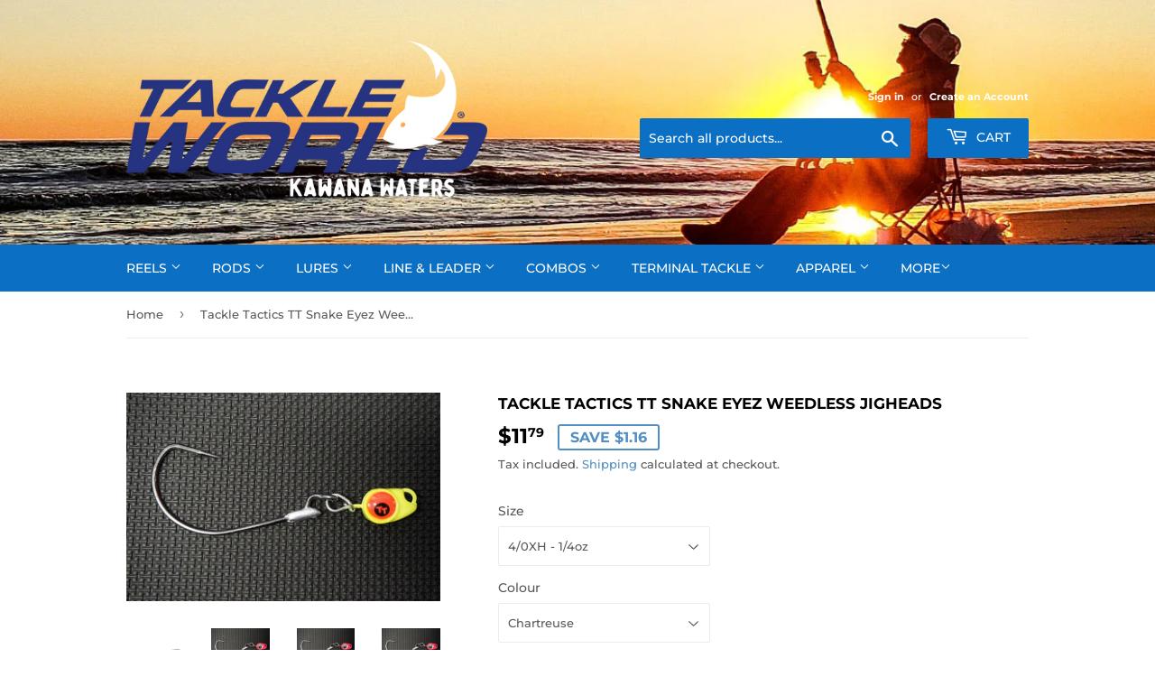

--- FILE ---
content_type: text/html; charset=utf-8
request_url: https://tackleworldkawanafishingstore.com.au/products/tackle-tactics-tt-snake-eyez-weedless-jigheads
body_size: 26810
content:
<!doctype html>
<html class="no-touch no-js" lang="en">
<head>
  <script>(function(H){H.className=H.className.replace(/\bno-js\b/,'js')})(document.documentElement)</script>
  <!-- Basic page needs ================================================== -->
  <meta charset="utf-8">
  <meta http-equiv="X-UA-Compatible" content="IE=edge,chrome=1">
  <!--
  <meta name="google-site-verification" content="ciSAzQbek5fxa-c9zzH7fzmfo_09CfEZGpJCfpDnBC8" />
  <meta name="google-site-verification" content="KPvqpxph__w1GByukGD0at6-a75X0iFZkg86G88No2o" />
  -->
  <meta name="facebook-domain-verification" content="rqvqq5zaxp36y67ykwxwtkck0gz7kn" />
  
  
  <link rel="shortcut icon" href="//tackleworldkawanafishingstore.com.au/cdn/shop/files/favicon-tackleworldkawanafishingstore_32x32.png?v=1671684512" type="image/png" />
  
  
  <script type="application/ld+json">
  {
    "@context": "https://schema.org/", 
    "@type": "BreadcrumbList", 
    "itemListElement": [{
      "@type": "ListItem", 
      "position": 1, 
      "name": "Home",
      "item": "https://tackleworldkawanafishingstore.com.au/"  
    },{
      "@type": "ListItem", 
      "position": 2, 
      "name": "Products",
      "item": "https://tackleworldkawanafishingstore.com.au/collections"  
    },{
      "@type": "ListItem", 
      "position": 3, 
      "name": "Sale",
      "item": "https://tackleworldkawanafishingstore.com.au/collections/clearance"  
    }]
  }
  </script>  

  <!-- Title and description ================================================== -->
   
    <title>
    TT Snake Eyez 1/4oz 4/0 | Tackle World Kawana
    </title>

    
  <meta name="description" content="Tackle Tactics TT Snake Eyez Weedless Jigheads The New Snake Eyez series Jigheads, delivers the same feature (from the Big Eyez jigheads) in a weedless, articulated Jighead. Perfect for heavy snags in Salt and weedy areas in the freshwaters, with the Bright colours and Big Eyez attracting more attention and strikes, Pe">

  <!-- Product meta ================================================== -->
  <!-- /snippets/social-meta-tags.liquid -->




<meta property="og:site_name" content="Tackle World">
<meta property="og:url" content="https://tackleworldkawanafishingstore.com.au/products/tackle-tactics-tt-snake-eyez-weedless-jigheads">
<meta property="og:title" content="TT Snake Eyez 1/4oz 4/0">
<meta property="og:type" content="product">
<meta property="og:description" content="Tackle Tactics TT Snake Eyez Weedless Jigheads The New Snake Eyez series Jigheads, delivers the same feature (from the Big Eyez jigheads) in a weedless, articulated Jighead. Perfect for heavy snags in Salt and weedy areas in the freshwaters, with the Bright colours and Big Eyez attracting more attention and strikes, Pe">

  <meta property="og:price:amount" content="11.79">
  <meta property="og:price:currency" content="AUD">

<meta property="og:image" content="http://tackleworldkawanafishingstore.com.au/cdn/shop/products/tt-lures-snake-eyez-jig-head-black-glow-eyez_600x_2133a319-12df-4c05-b3c9-98c7986a8c91_1200x1200.webp?v=1652241344"><meta property="og:image" content="http://tackleworldkawanafishingstore.com.au/cdn/shop/products/Tackle_Tactics_Snake_eyez_jig_heads_tackleworld_kawana_1200x1200.jpg?v=1652241344"><meta property="og:image" content="http://tackleworldkawanafishingstore.com.au/cdn/shop/products/Tackle_Tactics_Snake_eyez_jig_heads_tackleworld_kawana_06777440-fe68-4cae-988c-f5d08e45c8ca_1200x1200.jpg?v=1652241344">
<meta property="og:image:secure_url" content="https://tackleworldkawanafishingstore.com.au/cdn/shop/products/tt-lures-snake-eyez-jig-head-black-glow-eyez_600x_2133a319-12df-4c05-b3c9-98c7986a8c91_1200x1200.webp?v=1652241344"><meta property="og:image:secure_url" content="https://tackleworldkawanafishingstore.com.au/cdn/shop/products/Tackle_Tactics_Snake_eyez_jig_heads_tackleworld_kawana_1200x1200.jpg?v=1652241344"><meta property="og:image:secure_url" content="https://tackleworldkawanafishingstore.com.au/cdn/shop/products/Tackle_Tactics_Snake_eyez_jig_heads_tackleworld_kawana_06777440-fe68-4cae-988c-f5d08e45c8ca_1200x1200.jpg?v=1652241344">


<meta name="twitter:card" content="summary_large_image">
<meta name="twitter:title" content="TT Snake Eyez 1/4oz 4/0">
<meta name="twitter:description" content="Tackle Tactics TT Snake Eyez Weedless Jigheads The New Snake Eyez series Jigheads, delivers the same feature (from the Big Eyez jigheads) in a weedless, articulated Jighead. Perfect for heavy snags in Salt and weedy areas in the freshwaters, with the Bright colours and Big Eyez attracting more attention and strikes, Pe">


  <!-- CSS3 variables ================================================== -->
  <style data-shopify>
  :root {
    --color-body-text: #585858;
    --color-body: #ffffff;
  }
</style>


  <!-- Helpers ================================================== -->
  <link rel="canonical" href="https://tackleworldkawanafishingstore.com.au/products/tackle-tactics-tt-snake-eyez-weedless-jigheads">
  <meta name="viewport" content="width=device-width,initial-scale=1">

  <!-- CSS ================================================== -->
  <link href="//tackleworldkawanafishingstore.com.au/cdn/shop/t/3/assets/theme.scss.css?v=155916113379346080831760664932" rel="stylesheet" type="text/css" media="all" />

  <script>

    var moneyFormat = '${{amount}}';

    var theme = {
      strings:{
        product:{
          unavailable: "Unavailable",
          will_be_in_stock_after:"Will be in stock after [date]",
          only_left:"Only 1 left!",
          unitPrice: "Unit price",
          unitPriceSeparator: "per"
        },
        navigation:{
          more_link: "More"
        },
        map:{
          addressError: "Error looking up that address",
          addressNoResults: "No results for that address",
          addressQueryLimit: "You have exceeded the Google API usage limit. Consider upgrading to a \u003ca href=\"https:\/\/developers.google.com\/maps\/premium\/usage-limits\"\u003ePremium Plan\u003c\/a\u003e.",
          authError: "There was a problem authenticating your Google Maps API Key."
        }
      },
      settings:{
        cartType: "modal"
      }
    };</script>

  <!-- Header hook for plugins ================================================== -->
  <script>window.performance && window.performance.mark && window.performance.mark('shopify.content_for_header.start');</script><meta name="facebook-domain-verification" content="n3c2ji3inzl6hut5oi5qzzps5r6e9k">
<meta name="google-site-verification" content="gxMI7ILXGZCr8tHz3Zj5pULQXz823t5xK6Ww3QBxtQo">
<meta id="shopify-digital-wallet" name="shopify-digital-wallet" content="/7416578101/digital_wallets/dialog">
<meta name="shopify-checkout-api-token" content="0a15609acfe8ede395234f0204b785b5">
<meta id="in-context-paypal-metadata" data-shop-id="7416578101" data-venmo-supported="false" data-environment="production" data-locale="en_US" data-paypal-v4="true" data-currency="AUD">
<link rel="alternate" type="application/json+oembed" href="https://tackleworldkawanafishingstore.com.au/products/tackle-tactics-tt-snake-eyez-weedless-jigheads.oembed">
<script async="async" src="/checkouts/internal/preloads.js?locale=en-AU"></script>
<link rel="preconnect" href="https://shop.app" crossorigin="anonymous">
<script async="async" src="https://shop.app/checkouts/internal/preloads.js?locale=en-AU&shop_id=7416578101" crossorigin="anonymous"></script>
<script id="apple-pay-shop-capabilities" type="application/json">{"shopId":7416578101,"countryCode":"AU","currencyCode":"AUD","merchantCapabilities":["supports3DS"],"merchantId":"gid:\/\/shopify\/Shop\/7416578101","merchantName":"Tackle World","requiredBillingContactFields":["postalAddress","email","phone"],"requiredShippingContactFields":["postalAddress","email","phone"],"shippingType":"shipping","supportedNetworks":["visa","masterCard","amex","jcb"],"total":{"type":"pending","label":"Tackle World","amount":"1.00"},"shopifyPaymentsEnabled":true,"supportsSubscriptions":true}</script>
<script id="shopify-features" type="application/json">{"accessToken":"0a15609acfe8ede395234f0204b785b5","betas":["rich-media-storefront-analytics"],"domain":"tackleworldkawanafishingstore.com.au","predictiveSearch":true,"shopId":7416578101,"locale":"en"}</script>
<script>var Shopify = Shopify || {};
Shopify.shop = "tackle-world-kawana-fishing-store.myshopify.com";
Shopify.locale = "en";
Shopify.currency = {"active":"AUD","rate":"1.0"};
Shopify.country = "AU";
Shopify.theme = {"name":"Supply","id":130095382727,"schema_name":"Supply","schema_version":"9.5.3","theme_store_id":679,"role":"main"};
Shopify.theme.handle = "null";
Shopify.theme.style = {"id":null,"handle":null};
Shopify.cdnHost = "tackleworldkawanafishingstore.com.au/cdn";
Shopify.routes = Shopify.routes || {};
Shopify.routes.root = "/";</script>
<script type="module">!function(o){(o.Shopify=o.Shopify||{}).modules=!0}(window);</script>
<script>!function(o){function n(){var o=[];function n(){o.push(Array.prototype.slice.apply(arguments))}return n.q=o,n}var t=o.Shopify=o.Shopify||{};t.loadFeatures=n(),t.autoloadFeatures=n()}(window);</script>
<script>
  window.ShopifyPay = window.ShopifyPay || {};
  window.ShopifyPay.apiHost = "shop.app\/pay";
  window.ShopifyPay.redirectState = null;
</script>
<script id="shop-js-analytics" type="application/json">{"pageType":"product"}</script>
<script defer="defer" async type="module" src="//tackleworldkawanafishingstore.com.au/cdn/shopifycloud/shop-js/modules/v2/client.init-shop-cart-sync_BN7fPSNr.en.esm.js"></script>
<script defer="defer" async type="module" src="//tackleworldkawanafishingstore.com.au/cdn/shopifycloud/shop-js/modules/v2/chunk.common_Cbph3Kss.esm.js"></script>
<script defer="defer" async type="module" src="//tackleworldkawanafishingstore.com.au/cdn/shopifycloud/shop-js/modules/v2/chunk.modal_DKumMAJ1.esm.js"></script>
<script type="module">
  await import("//tackleworldkawanafishingstore.com.au/cdn/shopifycloud/shop-js/modules/v2/client.init-shop-cart-sync_BN7fPSNr.en.esm.js");
await import("//tackleworldkawanafishingstore.com.au/cdn/shopifycloud/shop-js/modules/v2/chunk.common_Cbph3Kss.esm.js");
await import("//tackleworldkawanafishingstore.com.au/cdn/shopifycloud/shop-js/modules/v2/chunk.modal_DKumMAJ1.esm.js");

  window.Shopify.SignInWithShop?.initShopCartSync?.({"fedCMEnabled":true,"windoidEnabled":true});

</script>
<script>
  window.Shopify = window.Shopify || {};
  if (!window.Shopify.featureAssets) window.Shopify.featureAssets = {};
  window.Shopify.featureAssets['shop-js'] = {"shop-cart-sync":["modules/v2/client.shop-cart-sync_CJVUk8Jm.en.esm.js","modules/v2/chunk.common_Cbph3Kss.esm.js","modules/v2/chunk.modal_DKumMAJ1.esm.js"],"init-fed-cm":["modules/v2/client.init-fed-cm_7Fvt41F4.en.esm.js","modules/v2/chunk.common_Cbph3Kss.esm.js","modules/v2/chunk.modal_DKumMAJ1.esm.js"],"init-shop-email-lookup-coordinator":["modules/v2/client.init-shop-email-lookup-coordinator_Cc088_bR.en.esm.js","modules/v2/chunk.common_Cbph3Kss.esm.js","modules/v2/chunk.modal_DKumMAJ1.esm.js"],"init-windoid":["modules/v2/client.init-windoid_hPopwJRj.en.esm.js","modules/v2/chunk.common_Cbph3Kss.esm.js","modules/v2/chunk.modal_DKumMAJ1.esm.js"],"shop-button":["modules/v2/client.shop-button_B0jaPSNF.en.esm.js","modules/v2/chunk.common_Cbph3Kss.esm.js","modules/v2/chunk.modal_DKumMAJ1.esm.js"],"shop-cash-offers":["modules/v2/client.shop-cash-offers_DPIskqss.en.esm.js","modules/v2/chunk.common_Cbph3Kss.esm.js","modules/v2/chunk.modal_DKumMAJ1.esm.js"],"shop-toast-manager":["modules/v2/client.shop-toast-manager_CK7RT69O.en.esm.js","modules/v2/chunk.common_Cbph3Kss.esm.js","modules/v2/chunk.modal_DKumMAJ1.esm.js"],"init-shop-cart-sync":["modules/v2/client.init-shop-cart-sync_BN7fPSNr.en.esm.js","modules/v2/chunk.common_Cbph3Kss.esm.js","modules/v2/chunk.modal_DKumMAJ1.esm.js"],"init-customer-accounts-sign-up":["modules/v2/client.init-customer-accounts-sign-up_CfPf4CXf.en.esm.js","modules/v2/client.shop-login-button_DeIztwXF.en.esm.js","modules/v2/chunk.common_Cbph3Kss.esm.js","modules/v2/chunk.modal_DKumMAJ1.esm.js"],"pay-button":["modules/v2/client.pay-button_CgIwFSYN.en.esm.js","modules/v2/chunk.common_Cbph3Kss.esm.js","modules/v2/chunk.modal_DKumMAJ1.esm.js"],"init-customer-accounts":["modules/v2/client.init-customer-accounts_DQ3x16JI.en.esm.js","modules/v2/client.shop-login-button_DeIztwXF.en.esm.js","modules/v2/chunk.common_Cbph3Kss.esm.js","modules/v2/chunk.modal_DKumMAJ1.esm.js"],"avatar":["modules/v2/client.avatar_BTnouDA3.en.esm.js"],"init-shop-for-new-customer-accounts":["modules/v2/client.init-shop-for-new-customer-accounts_CsZy_esa.en.esm.js","modules/v2/client.shop-login-button_DeIztwXF.en.esm.js","modules/v2/chunk.common_Cbph3Kss.esm.js","modules/v2/chunk.modal_DKumMAJ1.esm.js"],"shop-follow-button":["modules/v2/client.shop-follow-button_BRMJjgGd.en.esm.js","modules/v2/chunk.common_Cbph3Kss.esm.js","modules/v2/chunk.modal_DKumMAJ1.esm.js"],"checkout-modal":["modules/v2/client.checkout-modal_B9Drz_yf.en.esm.js","modules/v2/chunk.common_Cbph3Kss.esm.js","modules/v2/chunk.modal_DKumMAJ1.esm.js"],"shop-login-button":["modules/v2/client.shop-login-button_DeIztwXF.en.esm.js","modules/v2/chunk.common_Cbph3Kss.esm.js","modules/v2/chunk.modal_DKumMAJ1.esm.js"],"lead-capture":["modules/v2/client.lead-capture_DXYzFM3R.en.esm.js","modules/v2/chunk.common_Cbph3Kss.esm.js","modules/v2/chunk.modal_DKumMAJ1.esm.js"],"shop-login":["modules/v2/client.shop-login_CA5pJqmO.en.esm.js","modules/v2/chunk.common_Cbph3Kss.esm.js","modules/v2/chunk.modal_DKumMAJ1.esm.js"],"payment-terms":["modules/v2/client.payment-terms_BxzfvcZJ.en.esm.js","modules/v2/chunk.common_Cbph3Kss.esm.js","modules/v2/chunk.modal_DKumMAJ1.esm.js"]};
</script>
<script>(function() {
  var isLoaded = false;
  function asyncLoad() {
    if (isLoaded) return;
    isLoaded = true;
    var urls = ["https:\/\/cdn.shopify.com\/s\/files\/1\/0074\/1657\/8101\/t\/3\/assets\/globo.formbuilder.init.js?v=1652060972\u0026shop=tackle-world-kawana-fishing-store.myshopify.com","https:\/\/penidapify.com\/assets\/js\/app.js?shop=tackle-world-kawana-fishing-store.myshopify.com","https:\/\/coupon-x.premio.io\/assets\/js\/shopify-cx-fronted.js?shop=tackle-world-kawana-fishing-store.myshopify.com","\/\/cdn.shopify.com\/proxy\/7af20ade5441471e6cca7d1f5927b576a8638469135bc6f2155b3310e511a72b\/storage.googleapis.com\/adnabu-shopify\/online-store\/a78a9033f66941a1897b68941706641225.min.js?shop=tackle-world-kawana-fishing-store.myshopify.com\u0026sp-cache-control=cHVibGljLCBtYXgtYWdlPTkwMA","https:\/\/cdn.hextom.com\/js\/freeshippingbar.js?shop=tackle-world-kawana-fishing-store.myshopify.com"];
    for (var i = 0; i < urls.length; i++) {
      var s = document.createElement('script');
      s.type = 'text/javascript';
      s.async = true;
      s.src = urls[i];
      var x = document.getElementsByTagName('script')[0];
      x.parentNode.insertBefore(s, x);
    }
  };
  if(window.attachEvent) {
    window.attachEvent('onload', asyncLoad);
  } else {
    window.addEventListener('load', asyncLoad, false);
  }
})();</script>
<script id="__st">var __st={"a":7416578101,"offset":36000,"reqid":"b3932b4a-c361-4a53-8d59-4ea94b85df2f-1769886558","pageurl":"tackleworldkawanafishingstore.com.au\/products\/tackle-tactics-tt-snake-eyez-weedless-jigheads","u":"15a0f3811d2f","p":"product","rtyp":"product","rid":7057079632071};</script>
<script>window.ShopifyPaypalV4VisibilityTracking = true;</script>
<script id="captcha-bootstrap">!function(){'use strict';const t='contact',e='account',n='new_comment',o=[[t,t],['blogs',n],['comments',n],[t,'customer']],c=[[e,'customer_login'],[e,'guest_login'],[e,'recover_customer_password'],[e,'create_customer']],r=t=>t.map((([t,e])=>`form[action*='/${t}']:not([data-nocaptcha='true']) input[name='form_type'][value='${e}']`)).join(','),a=t=>()=>t?[...document.querySelectorAll(t)].map((t=>t.form)):[];function s(){const t=[...o],e=r(t);return a(e)}const i='password',u='form_key',d=['recaptcha-v3-token','g-recaptcha-response','h-captcha-response',i],f=()=>{try{return window.sessionStorage}catch{return}},m='__shopify_v',_=t=>t.elements[u];function p(t,e,n=!1){try{const o=window.sessionStorage,c=JSON.parse(o.getItem(e)),{data:r}=function(t){const{data:e,action:n}=t;return t[m]||n?{data:e,action:n}:{data:t,action:n}}(c);for(const[e,n]of Object.entries(r))t.elements[e]&&(t.elements[e].value=n);n&&o.removeItem(e)}catch(o){console.error('form repopulation failed',{error:o})}}const l='form_type',E='cptcha';function T(t){t.dataset[E]=!0}const w=window,h=w.document,L='Shopify',v='ce_forms',y='captcha';let A=!1;((t,e)=>{const n=(g='f06e6c50-85a8-45c8-87d0-21a2b65856fe',I='https://cdn.shopify.com/shopifycloud/storefront-forms-hcaptcha/ce_storefront_forms_captcha_hcaptcha.v1.5.2.iife.js',D={infoText:'Protected by hCaptcha',privacyText:'Privacy',termsText:'Terms'},(t,e,n)=>{const o=w[L][v],c=o.bindForm;if(c)return c(t,g,e,D).then(n);var r;o.q.push([[t,g,e,D],n]),r=I,A||(h.body.append(Object.assign(h.createElement('script'),{id:'captcha-provider',async:!0,src:r})),A=!0)});var g,I,D;w[L]=w[L]||{},w[L][v]=w[L][v]||{},w[L][v].q=[],w[L][y]=w[L][y]||{},w[L][y].protect=function(t,e){n(t,void 0,e),T(t)},Object.freeze(w[L][y]),function(t,e,n,w,h,L){const[v,y,A,g]=function(t,e,n){const i=e?o:[],u=t?c:[],d=[...i,...u],f=r(d),m=r(i),_=r(d.filter((([t,e])=>n.includes(e))));return[a(f),a(m),a(_),s()]}(w,h,L),I=t=>{const e=t.target;return e instanceof HTMLFormElement?e:e&&e.form},D=t=>v().includes(t);t.addEventListener('submit',(t=>{const e=I(t);if(!e)return;const n=D(e)&&!e.dataset.hcaptchaBound&&!e.dataset.recaptchaBound,o=_(e),c=g().includes(e)&&(!o||!o.value);(n||c)&&t.preventDefault(),c&&!n&&(function(t){try{if(!f())return;!function(t){const e=f();if(!e)return;const n=_(t);if(!n)return;const o=n.value;o&&e.removeItem(o)}(t);const e=Array.from(Array(32),(()=>Math.random().toString(36)[2])).join('');!function(t,e){_(t)||t.append(Object.assign(document.createElement('input'),{type:'hidden',name:u})),t.elements[u].value=e}(t,e),function(t,e){const n=f();if(!n)return;const o=[...t.querySelectorAll(`input[type='${i}']`)].map((({name:t})=>t)),c=[...d,...o],r={};for(const[a,s]of new FormData(t).entries())c.includes(a)||(r[a]=s);n.setItem(e,JSON.stringify({[m]:1,action:t.action,data:r}))}(t,e)}catch(e){console.error('failed to persist form',e)}}(e),e.submit())}));const S=(t,e)=>{t&&!t.dataset[E]&&(n(t,e.some((e=>e===t))),T(t))};for(const o of['focusin','change'])t.addEventListener(o,(t=>{const e=I(t);D(e)&&S(e,y())}));const B=e.get('form_key'),M=e.get(l),P=B&&M;t.addEventListener('DOMContentLoaded',(()=>{const t=y();if(P)for(const e of t)e.elements[l].value===M&&p(e,B);[...new Set([...A(),...v().filter((t=>'true'===t.dataset.shopifyCaptcha))])].forEach((e=>S(e,t)))}))}(h,new URLSearchParams(w.location.search),n,t,e,['guest_login'])})(!0,!0)}();</script>
<script integrity="sha256-4kQ18oKyAcykRKYeNunJcIwy7WH5gtpwJnB7kiuLZ1E=" data-source-attribution="shopify.loadfeatures" defer="defer" src="//tackleworldkawanafishingstore.com.au/cdn/shopifycloud/storefront/assets/storefront/load_feature-a0a9edcb.js" crossorigin="anonymous"></script>
<script crossorigin="anonymous" defer="defer" src="//tackleworldkawanafishingstore.com.au/cdn/shopifycloud/storefront/assets/shopify_pay/storefront-65b4c6d7.js?v=20250812"></script>
<script data-source-attribution="shopify.dynamic_checkout.dynamic.init">var Shopify=Shopify||{};Shopify.PaymentButton=Shopify.PaymentButton||{isStorefrontPortableWallets:!0,init:function(){window.Shopify.PaymentButton.init=function(){};var t=document.createElement("script");t.src="https://tackleworldkawanafishingstore.com.au/cdn/shopifycloud/portable-wallets/latest/portable-wallets.en.js",t.type="module",document.head.appendChild(t)}};
</script>
<script data-source-attribution="shopify.dynamic_checkout.buyer_consent">
  function portableWalletsHideBuyerConsent(e){var t=document.getElementById("shopify-buyer-consent"),n=document.getElementById("shopify-subscription-policy-button");t&&n&&(t.classList.add("hidden"),t.setAttribute("aria-hidden","true"),n.removeEventListener("click",e))}function portableWalletsShowBuyerConsent(e){var t=document.getElementById("shopify-buyer-consent"),n=document.getElementById("shopify-subscription-policy-button");t&&n&&(t.classList.remove("hidden"),t.removeAttribute("aria-hidden"),n.addEventListener("click",e))}window.Shopify?.PaymentButton&&(window.Shopify.PaymentButton.hideBuyerConsent=portableWalletsHideBuyerConsent,window.Shopify.PaymentButton.showBuyerConsent=portableWalletsShowBuyerConsent);
</script>
<script>
  function portableWalletsCleanup(e){e&&e.src&&console.error("Failed to load portable wallets script "+e.src);var t=document.querySelectorAll("shopify-accelerated-checkout .shopify-payment-button__skeleton, shopify-accelerated-checkout-cart .wallet-cart-button__skeleton"),e=document.getElementById("shopify-buyer-consent");for(let e=0;e<t.length;e++)t[e].remove();e&&e.remove()}function portableWalletsNotLoadedAsModule(e){e instanceof ErrorEvent&&"string"==typeof e.message&&e.message.includes("import.meta")&&"string"==typeof e.filename&&e.filename.includes("portable-wallets")&&(window.removeEventListener("error",portableWalletsNotLoadedAsModule),window.Shopify.PaymentButton.failedToLoad=e,"loading"===document.readyState?document.addEventListener("DOMContentLoaded",window.Shopify.PaymentButton.init):window.Shopify.PaymentButton.init())}window.addEventListener("error",portableWalletsNotLoadedAsModule);
</script>

<script type="module" src="https://tackleworldkawanafishingstore.com.au/cdn/shopifycloud/portable-wallets/latest/portable-wallets.en.js" onError="portableWalletsCleanup(this)" crossorigin="anonymous"></script>
<script nomodule>
  document.addEventListener("DOMContentLoaded", portableWalletsCleanup);
</script>

<link id="shopify-accelerated-checkout-styles" rel="stylesheet" media="screen" href="https://tackleworldkawanafishingstore.com.au/cdn/shopifycloud/portable-wallets/latest/accelerated-checkout-backwards-compat.css" crossorigin="anonymous">
<style id="shopify-accelerated-checkout-cart">
        #shopify-buyer-consent {
  margin-top: 1em;
  display: inline-block;
  width: 100%;
}

#shopify-buyer-consent.hidden {
  display: none;
}

#shopify-subscription-policy-button {
  background: none;
  border: none;
  padding: 0;
  text-decoration: underline;
  font-size: inherit;
  cursor: pointer;
}

#shopify-subscription-policy-button::before {
  box-shadow: none;
}

      </style>

<script>window.performance && window.performance.mark && window.performance.mark('shopify.content_for_header.end');</script>

  
  

  <script src="//tackleworldkawanafishingstore.com.au/cdn/shop/t/3/assets/jquery-2.2.3.min.js?v=58211863146907186831651616695" type="text/javascript"></script>

  <script src="//tackleworldkawanafishingstore.com.au/cdn/shop/t/3/assets/lazysizes.min.js?v=8147953233334221341651616696" async="async"></script>
  <script src="//tackleworldkawanafishingstore.com.au/cdn/shop/t/3/assets/vendor.js?v=106177282645720727331651616698" defer="defer"></script>
  <script src="//tackleworldkawanafishingstore.com.au/cdn/shop/t/3/assets/theme.js?v=8756856857736833641651616709" defer="defer"></script>



<script>
	var Globo = Globo || {};
    var globoFormbuilderRecaptchaInit = function(){};
    Globo.FormBuilder = Globo.FormBuilder || {};
    Globo.FormBuilder.url = "https://form.globosoftware.net";
    Globo.FormBuilder.shop = {
        settings : {
            reCaptcha : {
                siteKey : ''
            },
            hideWaterMark : false,
            encryptionFormId : true,
            copyright: `Powered by <a href="https://globosoftware.net" target="_blank">Globo</a> <a href="https://apps.shopify.com/form-builder-contact-form" target="_blank">Form</a>`,
            scrollTop: true
        },
        pricing:{
            features:{
                fileUpload : 2,
                removeCopyright : false,
                bulkOrderForm: false,
                cartForm: false,
            }
        },
        configuration: {
            money_format:  "${{amount}}"
        },
        encryption_form_id : true
    };
    Globo.FormBuilder.forms = [];

    
    Globo.FormBuilder.page = {
        title : document.title,
        href : window.location.href,
        type: "product"
    };
    Globo.FormBuilder.assetFormUrls = [];
            Globo.FormBuilder.assetFormUrls[79798] = "//tackleworldkawanafishingstore.com.au/cdn/shop/t/3/assets/globo.formbuilder.data.79798.js?v=98617333920736271971652061598";
            
</script>

<link rel="preload" href="//tackleworldkawanafishingstore.com.au/cdn/shop/t/3/assets/globo.formbuilder.css?v=120707137603890171131652060956" as="style" onload="this.onload=null;this.rel='stylesheet'">
<noscript><link rel="stylesheet" href="//tackleworldkawanafishingstore.com.au/cdn/shop/t/3/assets/globo.formbuilder.css?v=120707137603890171131652060956"></noscript>
<link rel="stylesheet" href="//tackleworldkawanafishingstore.com.au/cdn/shop/t/3/assets/globo.formbuilder.css?v=120707137603890171131652060956">


<script>
    Globo.FormBuilder.__webpack_public_path__ = "//tackleworldkawanafishingstore.com.au/cdn/shop/t/3/assets/"
</script>
<script src="//tackleworldkawanafishingstore.com.au/cdn/shop/t/3/assets/globo.formbuilder.index.js?v=149063191670898305281652060963" defer></script>


<!-- 
  <meta name="google-site-verification" content="X6vxLp5qk0BCDuSNKvoZ-i_q0gYmUpMshZPxf83JC4k" />
-->

<meta name="google-site-verification" content="gxMI7ILXGZCr8tHz3Zj5pULQXz823t5xK6Ww3QBxtQo" />
<meta name="google-site-verification" content="X6vxLp5qk0BCDuSNKvoZ-i_q0gYmUpMshZPxf83JC4k" />
  <script>
    //Tracking external domains
    var trackOutboundLink = function(url) {
      gtag('event', 'click', {
        'event_category': 'outbound',
        'event_label': url,
        'transport_type': 'beacon'
      });
    }

    var trackPhoneLink = function(position) {
      gtag('event', 'click', {
        'event_category': 'phone',
        'event_label': position,
        'transport_type': 'beacon'
      });
    }

    var trackMailLink = function (position) {
        gtag('event', 'click', {
            'event_category': 'mail',
            'event_label': position,
            'transport_type': 'beacon'
        });
    }

    //Targeting URLS
    document.addEventListener('DOMContentLoaded', function() {
        var currentDomain = window.location.origin;

        document.querySelectorAll('a[href^="http"]').forEach(function(anchor) {
            if (!anchor.href.startsWith(currentDomain)) {
                anchor.addEventListener('click', function() {
                    trackOutboundLink(anchor.href);
                });
            }
        });

        document.querySelectorAll('a[href^="tel"]').forEach(function(anchor) {
            anchor.addEventListener('click', function(event) {
                event.stopPropagation();
                var position = anchor.dataset.position || '';
                if (!position) {
                    var parents = [];
                    var element = anchor;
                    while (element.parentNode && element.parentNode.tagName !== 'BODY') {
                        parents.push(element.tagName);
                        element = element.parentNode;
                    }
                    position = parents.reverse().join(' > ');
                }
                trackPhoneLink(position);
            });
        });

        document.querySelectorAll('a[href^="mailto"]').forEach(function(anchor) {
            anchor.addEventListener('click', function(event) {
                event.stopPropagation();
                var position = anchor.dataset.position || '';
                if (!position) {
                    var parents = [];
                    var element = anchor;
                    while (element.parentNode && element.parentNode.tagName !== 'BODY') {
                        parents.push(element.tagName);
                        element = element.parentNode;
                    }
                    position = parents.reverse().join(' > ');
                }
                trackMailLink(position);
            });
        });
    });
  </script>
<!-- BEGIN app block: shopify://apps/common-ninja-logo-showcase/blocks/app-embed-block/7d6c9f6f-c0be-4336-8178-bfe5d6b647f3 --><script src="https://cdn.commoninja.com/sdk/latest/commonninja.js" defer></script>
<!-- END app block --><link href="https://monorail-edge.shopifysvc.com" rel="dns-prefetch">
<script>(function(){if ("sendBeacon" in navigator && "performance" in window) {try {var session_token_from_headers = performance.getEntriesByType('navigation')[0].serverTiming.find(x => x.name == '_s').description;} catch {var session_token_from_headers = undefined;}var session_cookie_matches = document.cookie.match(/_shopify_s=([^;]*)/);var session_token_from_cookie = session_cookie_matches && session_cookie_matches.length === 2 ? session_cookie_matches[1] : "";var session_token = session_token_from_headers || session_token_from_cookie || "";function handle_abandonment_event(e) {var entries = performance.getEntries().filter(function(entry) {return /monorail-edge.shopifysvc.com/.test(entry.name);});if (!window.abandonment_tracked && entries.length === 0) {window.abandonment_tracked = true;var currentMs = Date.now();var navigation_start = performance.timing.navigationStart;var payload = {shop_id: 7416578101,url: window.location.href,navigation_start,duration: currentMs - navigation_start,session_token,page_type: "product"};window.navigator.sendBeacon("https://monorail-edge.shopifysvc.com/v1/produce", JSON.stringify({schema_id: "online_store_buyer_site_abandonment/1.1",payload: payload,metadata: {event_created_at_ms: currentMs,event_sent_at_ms: currentMs}}));}}window.addEventListener('pagehide', handle_abandonment_event);}}());</script>
<script id="web-pixels-manager-setup">(function e(e,d,r,n,o){if(void 0===o&&(o={}),!Boolean(null===(a=null===(i=window.Shopify)||void 0===i?void 0:i.analytics)||void 0===a?void 0:a.replayQueue)){var i,a;window.Shopify=window.Shopify||{};var t=window.Shopify;t.analytics=t.analytics||{};var s=t.analytics;s.replayQueue=[],s.publish=function(e,d,r){return s.replayQueue.push([e,d,r]),!0};try{self.performance.mark("wpm:start")}catch(e){}var l=function(){var e={modern:/Edge?\/(1{2}[4-9]|1[2-9]\d|[2-9]\d{2}|\d{4,})\.\d+(\.\d+|)|Firefox\/(1{2}[4-9]|1[2-9]\d|[2-9]\d{2}|\d{4,})\.\d+(\.\d+|)|Chrom(ium|e)\/(9{2}|\d{3,})\.\d+(\.\d+|)|(Maci|X1{2}).+ Version\/(15\.\d+|(1[6-9]|[2-9]\d|\d{3,})\.\d+)([,.]\d+|)( \(\w+\)|)( Mobile\/\w+|) Safari\/|Chrome.+OPR\/(9{2}|\d{3,})\.\d+\.\d+|(CPU[ +]OS|iPhone[ +]OS|CPU[ +]iPhone|CPU IPhone OS|CPU iPad OS)[ +]+(15[._]\d+|(1[6-9]|[2-9]\d|\d{3,})[._]\d+)([._]\d+|)|Android:?[ /-](13[3-9]|1[4-9]\d|[2-9]\d{2}|\d{4,})(\.\d+|)(\.\d+|)|Android.+Firefox\/(13[5-9]|1[4-9]\d|[2-9]\d{2}|\d{4,})\.\d+(\.\d+|)|Android.+Chrom(ium|e)\/(13[3-9]|1[4-9]\d|[2-9]\d{2}|\d{4,})\.\d+(\.\d+|)|SamsungBrowser\/([2-9]\d|\d{3,})\.\d+/,legacy:/Edge?\/(1[6-9]|[2-9]\d|\d{3,})\.\d+(\.\d+|)|Firefox\/(5[4-9]|[6-9]\d|\d{3,})\.\d+(\.\d+|)|Chrom(ium|e)\/(5[1-9]|[6-9]\d|\d{3,})\.\d+(\.\d+|)([\d.]+$|.*Safari\/(?![\d.]+ Edge\/[\d.]+$))|(Maci|X1{2}).+ Version\/(10\.\d+|(1[1-9]|[2-9]\d|\d{3,})\.\d+)([,.]\d+|)( \(\w+\)|)( Mobile\/\w+|) Safari\/|Chrome.+OPR\/(3[89]|[4-9]\d|\d{3,})\.\d+\.\d+|(CPU[ +]OS|iPhone[ +]OS|CPU[ +]iPhone|CPU IPhone OS|CPU iPad OS)[ +]+(10[._]\d+|(1[1-9]|[2-9]\d|\d{3,})[._]\d+)([._]\d+|)|Android:?[ /-](13[3-9]|1[4-9]\d|[2-9]\d{2}|\d{4,})(\.\d+|)(\.\d+|)|Mobile Safari.+OPR\/([89]\d|\d{3,})\.\d+\.\d+|Android.+Firefox\/(13[5-9]|1[4-9]\d|[2-9]\d{2}|\d{4,})\.\d+(\.\d+|)|Android.+Chrom(ium|e)\/(13[3-9]|1[4-9]\d|[2-9]\d{2}|\d{4,})\.\d+(\.\d+|)|Android.+(UC? ?Browser|UCWEB|U3)[ /]?(15\.([5-9]|\d{2,})|(1[6-9]|[2-9]\d|\d{3,})\.\d+)\.\d+|SamsungBrowser\/(5\.\d+|([6-9]|\d{2,})\.\d+)|Android.+MQ{2}Browser\/(14(\.(9|\d{2,})|)|(1[5-9]|[2-9]\d|\d{3,})(\.\d+|))(\.\d+|)|K[Aa][Ii]OS\/(3\.\d+|([4-9]|\d{2,})\.\d+)(\.\d+|)/},d=e.modern,r=e.legacy,n=navigator.userAgent;return n.match(d)?"modern":n.match(r)?"legacy":"unknown"}(),u="modern"===l?"modern":"legacy",c=(null!=n?n:{modern:"",legacy:""})[u],f=function(e){return[e.baseUrl,"/wpm","/b",e.hashVersion,"modern"===e.buildTarget?"m":"l",".js"].join("")}({baseUrl:d,hashVersion:r,buildTarget:u}),m=function(e){var d=e.version,r=e.bundleTarget,n=e.surface,o=e.pageUrl,i=e.monorailEndpoint;return{emit:function(e){var a=e.status,t=e.errorMsg,s=(new Date).getTime(),l=JSON.stringify({metadata:{event_sent_at_ms:s},events:[{schema_id:"web_pixels_manager_load/3.1",payload:{version:d,bundle_target:r,page_url:o,status:a,surface:n,error_msg:t},metadata:{event_created_at_ms:s}}]});if(!i)return console&&console.warn&&console.warn("[Web Pixels Manager] No Monorail endpoint provided, skipping logging."),!1;try{return self.navigator.sendBeacon.bind(self.navigator)(i,l)}catch(e){}var u=new XMLHttpRequest;try{return u.open("POST",i,!0),u.setRequestHeader("Content-Type","text/plain"),u.send(l),!0}catch(e){return console&&console.warn&&console.warn("[Web Pixels Manager] Got an unhandled error while logging to Monorail."),!1}}}}({version:r,bundleTarget:l,surface:e.surface,pageUrl:self.location.href,monorailEndpoint:e.monorailEndpoint});try{o.browserTarget=l,function(e){var d=e.src,r=e.async,n=void 0===r||r,o=e.onload,i=e.onerror,a=e.sri,t=e.scriptDataAttributes,s=void 0===t?{}:t,l=document.createElement("script"),u=document.querySelector("head"),c=document.querySelector("body");if(l.async=n,l.src=d,a&&(l.integrity=a,l.crossOrigin="anonymous"),s)for(var f in s)if(Object.prototype.hasOwnProperty.call(s,f))try{l.dataset[f]=s[f]}catch(e){}if(o&&l.addEventListener("load",o),i&&l.addEventListener("error",i),u)u.appendChild(l);else{if(!c)throw new Error("Did not find a head or body element to append the script");c.appendChild(l)}}({src:f,async:!0,onload:function(){if(!function(){var e,d;return Boolean(null===(d=null===(e=window.Shopify)||void 0===e?void 0:e.analytics)||void 0===d?void 0:d.initialized)}()){var d=window.webPixelsManager.init(e)||void 0;if(d){var r=window.Shopify.analytics;r.replayQueue.forEach((function(e){var r=e[0],n=e[1],o=e[2];d.publishCustomEvent(r,n,o)})),r.replayQueue=[],r.publish=d.publishCustomEvent,r.visitor=d.visitor,r.initialized=!0}}},onerror:function(){return m.emit({status:"failed",errorMsg:"".concat(f," has failed to load")})},sri:function(e){var d=/^sha384-[A-Za-z0-9+/=]+$/;return"string"==typeof e&&d.test(e)}(c)?c:"",scriptDataAttributes:o}),m.emit({status:"loading"})}catch(e){m.emit({status:"failed",errorMsg:(null==e?void 0:e.message)||"Unknown error"})}}})({shopId: 7416578101,storefrontBaseUrl: "https://tackleworldkawanafishingstore.com.au",extensionsBaseUrl: "https://extensions.shopifycdn.com/cdn/shopifycloud/web-pixels-manager",monorailEndpoint: "https://monorail-edge.shopifysvc.com/unstable/produce_batch",surface: "storefront-renderer",enabledBetaFlags: ["2dca8a86"],webPixelsConfigList: [{"id":"483295431","configuration":"{\"config\":\"{\\\"pixel_id\\\":\\\"G-VG73SY1LV9\\\",\\\"target_country\\\":\\\"AU\\\",\\\"gtag_events\\\":[{\\\"type\\\":\\\"search\\\",\\\"action_label\\\":\\\"G-VG73SY1LV9\\\"},{\\\"type\\\":\\\"begin_checkout\\\",\\\"action_label\\\":\\\"G-VG73SY1LV9\\\"},{\\\"type\\\":\\\"view_item\\\",\\\"action_label\\\":[\\\"G-VG73SY1LV9\\\",\\\"MC-B3NPB8P06L\\\"]},{\\\"type\\\":\\\"purchase\\\",\\\"action_label\\\":[\\\"G-VG73SY1LV9\\\",\\\"MC-B3NPB8P06L\\\"]},{\\\"type\\\":\\\"page_view\\\",\\\"action_label\\\":[\\\"G-VG73SY1LV9\\\",\\\"MC-B3NPB8P06L\\\"]},{\\\"type\\\":\\\"add_payment_info\\\",\\\"action_label\\\":\\\"G-VG73SY1LV9\\\"},{\\\"type\\\":\\\"add_to_cart\\\",\\\"action_label\\\":\\\"G-VG73SY1LV9\\\"}],\\\"enable_monitoring_mode\\\":false}\"}","eventPayloadVersion":"v1","runtimeContext":"OPEN","scriptVersion":"b2a88bafab3e21179ed38636efcd8a93","type":"APP","apiClientId":1780363,"privacyPurposes":[],"dataSharingAdjustments":{"protectedCustomerApprovalScopes":["read_customer_address","read_customer_email","read_customer_name","read_customer_personal_data","read_customer_phone"]}},{"id":"247136455","configuration":"{\"pixel_id\":\"385644024511139\",\"pixel_type\":\"facebook_pixel\",\"metaapp_system_user_token\":\"-\"}","eventPayloadVersion":"v1","runtimeContext":"OPEN","scriptVersion":"ca16bc87fe92b6042fbaa3acc2fbdaa6","type":"APP","apiClientId":2329312,"privacyPurposes":["ANALYTICS","MARKETING","SALE_OF_DATA"],"dataSharingAdjustments":{"protectedCustomerApprovalScopes":["read_customer_address","read_customer_email","read_customer_name","read_customer_personal_data","read_customer_phone"]}},{"id":"shopify-app-pixel","configuration":"{}","eventPayloadVersion":"v1","runtimeContext":"STRICT","scriptVersion":"0450","apiClientId":"shopify-pixel","type":"APP","privacyPurposes":["ANALYTICS","MARKETING"]},{"id":"shopify-custom-pixel","eventPayloadVersion":"v1","runtimeContext":"LAX","scriptVersion":"0450","apiClientId":"shopify-pixel","type":"CUSTOM","privacyPurposes":["ANALYTICS","MARKETING"]}],isMerchantRequest: false,initData: {"shop":{"name":"Tackle World","paymentSettings":{"currencyCode":"AUD"},"myshopifyDomain":"tackle-world-kawana-fishing-store.myshopify.com","countryCode":"AU","storefrontUrl":"https:\/\/tackleworldkawanafishingstore.com.au"},"customer":null,"cart":null,"checkout":null,"productVariants":[{"price":{"amount":11.79,"currencyCode":"AUD"},"product":{"title":"Tackle Tactics TT Snake Eyez Weedless Jigheads","vendor":"Tackle World","id":"7057079632071","untranslatedTitle":"Tackle Tactics TT Snake Eyez Weedless Jigheads","url":"\/products\/tackle-tactics-tt-snake-eyez-weedless-jigheads","type":"lures- Jig Heads"},"id":"41142902063303","image":{"src":"\/\/tackleworldkawanafishingstore.com.au\/cdn\/shop\/products\/Tackle_Tactics_Snake_eyez_jig_heads_tackleworld_kawana_1_18f0d76a-d3b1-411b-8729-d23e3c4c1363.jpg?v=1652241344"},"sku":"9328954036885","title":"4\/0XH - 1\/4oz \/ Chartreuse","untranslatedTitle":"4\/0XH - 1\/4oz \/ Chartreuse"},{"price":{"amount":11.79,"currencyCode":"AUD"},"product":{"title":"Tackle Tactics TT Snake Eyez Weedless Jigheads","vendor":"Tackle World","id":"7057079632071","untranslatedTitle":"Tackle Tactics TT Snake Eyez Weedless Jigheads","url":"\/products\/tackle-tactics-tt-snake-eyez-weedless-jigheads","type":"lures- Jig Heads"},"id":"41142902096071","image":{"src":"\/\/tackleworldkawanafishingstore.com.au\/cdn\/shop\/products\/Tackle_Tactics_Snake_eyez_jig_heads_tackleworld_kawana_2.jpg?v=1652241344"},"sku":"9328954036878","title":"4\/0XH - 1\/4oz \/ GOLD","untranslatedTitle":"4\/0XH - 1\/4oz \/ GOLD"},{"price":{"amount":11.79,"currencyCode":"AUD"},"product":{"title":"Tackle Tactics TT Snake Eyez Weedless Jigheads","vendor":"Tackle World","id":"7057079632071","untranslatedTitle":"Tackle Tactics TT Snake Eyez Weedless Jigheads","url":"\/products\/tackle-tactics-tt-snake-eyez-weedless-jigheads","type":"lures- Jig Heads"},"id":"41142902128839","image":{"src":"\/\/tackleworldkawanafishingstore.com.au\/cdn\/shop\/products\/Tackle_Tactics_Snake_eyez_jig_heads_tackleworld_kawana.jpg?v=1652241344"},"sku":"9328954036892","title":"4\/0XH - 1\/4oz \/ Pink","untranslatedTitle":"4\/0XH - 1\/4oz \/ Pink"},{"price":{"amount":11.79,"currencyCode":"AUD"},"product":{"title":"Tackle Tactics TT Snake Eyez Weedless Jigheads","vendor":"Tackle World","id":"7057079632071","untranslatedTitle":"Tackle Tactics TT Snake Eyez Weedless Jigheads","url":"\/products\/tackle-tactics-tt-snake-eyez-weedless-jigheads","type":"lures- Jig Heads"},"id":"41142902161607","image":{"src":"\/\/tackleworldkawanafishingstore.com.au\/cdn\/shop\/products\/Tackle_Tactics_Snake_eyez_jig_heads_tackleworld_kawana_06777440-fe68-4cae-988c-f5d08e45c8ca.jpg?v=1652241344"},"sku":"9328954037141","title":"4\/0XH - 3\/8oz \/ Pink","untranslatedTitle":"4\/0XH - 3\/8oz \/ Pink"},{"price":{"amount":11.79,"currencyCode":"AUD"},"product":{"title":"Tackle Tactics TT Snake Eyez Weedless Jigheads","vendor":"Tackle World","id":"7057079632071","untranslatedTitle":"Tackle Tactics TT Snake Eyez Weedless Jigheads","url":"\/products\/tackle-tactics-tt-snake-eyez-weedless-jigheads","type":"lures- Jig Heads"},"id":"41142902194375","image":{"src":"\/\/tackleworldkawanafishingstore.com.au\/cdn\/shop\/products\/Tackle_Tactics_Snake_eyez_jig_heads_tackleworld_kawana_2_b294aac1-64dd-4174-9803-a214b65a77a6.jpg?v=1652241344"},"sku":"9328954037127","title":"4\/0XH - 3\/8oz \/ GOLD","untranslatedTitle":"4\/0XH - 3\/8oz \/ GOLD"},{"price":{"amount":11.79,"currencyCode":"AUD"},"product":{"title":"Tackle Tactics TT Snake Eyez Weedless Jigheads","vendor":"Tackle World","id":"7057079632071","untranslatedTitle":"Tackle Tactics TT Snake Eyez Weedless Jigheads","url":"\/products\/tackle-tactics-tt-snake-eyez-weedless-jigheads","type":"lures- Jig Heads"},"id":"41142902227143","image":{"src":"\/\/tackleworldkawanafishingstore.com.au\/cdn\/shop\/products\/Tackle_Tactics_Snake_eyez_jig_heads_tackleworld_kawana_1_3e8f05f2-259d-4c18-9cd2-f1a4c93c32fe.jpg?v=1652241344"},"sku":"9328954037134","title":"4\/0XH - 3\/8oz \/ Chartreuse","untranslatedTitle":"4\/0XH - 3\/8oz \/ Chartreuse"},{"price":{"amount":11.79,"currencyCode":"AUD"},"product":{"title":"Tackle Tactics TT Snake Eyez Weedless Jigheads","vendor":"Tackle World","id":"7057079632071","untranslatedTitle":"Tackle Tactics TT Snake Eyez Weedless Jigheads","url":"\/products\/tackle-tactics-tt-snake-eyez-weedless-jigheads","type":"lures- Jig Heads"},"id":"41142902259911","image":{"src":"\/\/tackleworldkawanafishingstore.com.au\/cdn\/shop\/products\/Tackle_Tactics_Snake_eyez_jig_heads_tackleworld_kawana_2_76c60ea5-7a84-474f-8418-39c51c2d2611.jpg?v=1652241344"},"sku":"9328954036922","title":"5\/0XH - 1\/4oz \/ GOLD","untranslatedTitle":"5\/0XH - 1\/4oz \/ GOLD"},{"price":{"amount":11.79,"currencyCode":"AUD"},"product":{"title":"Tackle Tactics TT Snake Eyez Weedless Jigheads","vendor":"Tackle World","id":"7057079632071","untranslatedTitle":"Tackle Tactics TT Snake Eyez Weedless Jigheads","url":"\/products\/tackle-tactics-tt-snake-eyez-weedless-jigheads","type":"lures- Jig Heads"},"id":"41142902292679","image":{"src":"\/\/tackleworldkawanafishingstore.com.au\/cdn\/shop\/products\/Tackle_Tactics_Snake_eyez_jig_heads_tackleworld_kawana_2b44acb0-deba-45b9-9fd4-11ae8c320709.jpg?v=1652241344"},"sku":"9328954036946","title":"5\/0XH - 1\/4oz \/ Pink","untranslatedTitle":"5\/0XH - 1\/4oz \/ Pink"},{"price":{"amount":11.79,"currencyCode":"AUD"},"product":{"title":"Tackle Tactics TT Snake Eyez Weedless Jigheads","vendor":"Tackle World","id":"7057079632071","untranslatedTitle":"Tackle Tactics TT Snake Eyez Weedless Jigheads","url":"\/products\/tackle-tactics-tt-snake-eyez-weedless-jigheads","type":"lures- Jig Heads"},"id":"41142902325447","image":{"src":"\/\/tackleworldkawanafishingstore.com.au\/cdn\/shop\/products\/Tackle_Tactics_Snake_eyez_jig_heads_tackleworld_kawana_1_3162f548-43df-42dd-b81e-21e01a76826f.jpg?v=1652241344"},"sku":"9328954036939","title":"5\/0XH - 1\/4oz \/ Chartreuse","untranslatedTitle":"5\/0XH - 1\/4oz \/ Chartreuse"},{"price":{"amount":11.79,"currencyCode":"AUD"},"product":{"title":"Tackle Tactics TT Snake Eyez Weedless Jigheads","vendor":"Tackle World","id":"7057079632071","untranslatedTitle":"Tackle Tactics TT Snake Eyez Weedless Jigheads","url":"\/products\/tackle-tactics-tt-snake-eyez-weedless-jigheads","type":"lures- Jig Heads"},"id":"41142902358215","image":{"src":"\/\/tackleworldkawanafishingstore.com.au\/cdn\/shop\/products\/Tackle_Tactics_Snake_eyez_jig_heads_tackleworld_kawana_2_ec612024-b3ff-4023-98e0-16616b36a281.jpg?v=1652241344"},"sku":"9328954037172","title":"5\/0XH - 3\/8oz \/ GOLD","untranslatedTitle":"5\/0XH - 3\/8oz \/ GOLD"},{"price":{"amount":11.79,"currencyCode":"AUD"},"product":{"title":"Tackle Tactics TT Snake Eyez Weedless Jigheads","vendor":"Tackle World","id":"7057079632071","untranslatedTitle":"Tackle Tactics TT Snake Eyez Weedless Jigheads","url":"\/products\/tackle-tactics-tt-snake-eyez-weedless-jigheads","type":"lures- Jig Heads"},"id":"41142902390983","image":{"src":"\/\/tackleworldkawanafishingstore.com.au\/cdn\/shop\/products\/Tackle_Tactics_Snake_eyez_jig_heads_tackleworld_kawana_1_7a2a78bb-edfa-4d49-8736-3dfdb75a9980.jpg?v=1652241344"},"sku":"9328954037189","title":"5\/0XH - 3\/8oz \/ Chartreuse","untranslatedTitle":"5\/0XH - 3\/8oz \/ Chartreuse"},{"price":{"amount":11.79,"currencyCode":"AUD"},"product":{"title":"Tackle Tactics TT Snake Eyez Weedless Jigheads","vendor":"Tackle World","id":"7057079632071","untranslatedTitle":"Tackle Tactics TT Snake Eyez Weedless Jigheads","url":"\/products\/tackle-tactics-tt-snake-eyez-weedless-jigheads","type":"lures- Jig Heads"},"id":"41142902423751","image":{"src":"\/\/tackleworldkawanafishingstore.com.au\/cdn\/shop\/products\/Tackle_Tactics_Snake_eyez_jig_heads_tackleworld_kawana_a23bca58-5b7c-444a-ac57-55fb929636a5.jpg?v=1652241344"},"sku":"9328954037196","title":"5\/0XH - 3\/8oz \/ Pink","untranslatedTitle":"5\/0XH - 3\/8oz \/ Pink"},{"price":{"amount":11.79,"currencyCode":"AUD"},"product":{"title":"Tackle Tactics TT Snake Eyez Weedless Jigheads","vendor":"Tackle World","id":"7057079632071","untranslatedTitle":"Tackle Tactics TT Snake Eyez Weedless Jigheads","url":"\/products\/tackle-tactics-tt-snake-eyez-weedless-jigheads","type":"lures- Jig Heads"},"id":"41142902456519","image":{"src":"\/\/tackleworldkawanafishingstore.com.au\/cdn\/shop\/products\/Tackle_Tactics_Snake_eyez_jig_heads_tackleworld_kawana_1_fb02bde3-1c7d-4969-9122-47e4aeb14945.jpg?v=1652241344"},"sku":"9328954036984","title":"6\/0XH - 1\/4oz \/ Chartreuse","untranslatedTitle":"6\/0XH - 1\/4oz \/ Chartreuse"},{"price":{"amount":11.79,"currencyCode":"AUD"},"product":{"title":"Tackle Tactics TT Snake Eyez Weedless Jigheads","vendor":"Tackle World","id":"7057079632071","untranslatedTitle":"Tackle Tactics TT Snake Eyez Weedless Jigheads","url":"\/products\/tackle-tactics-tt-snake-eyez-weedless-jigheads","type":"lures- Jig Heads"},"id":"41142902489287","image":{"src":"\/\/tackleworldkawanafishingstore.com.au\/cdn\/shop\/products\/Tackle_Tactics_Snake_eyez_jig_heads_tackleworld_kawana_2_38d73d12-946b-485c-a150-53be5afb616a.jpg?v=1652241344"},"sku":"9328954036977","title":"6\/0XH - 1\/4oz \/ GOLD","untranslatedTitle":"6\/0XH - 1\/4oz \/ GOLD"},{"price":{"amount":11.79,"currencyCode":"AUD"},"product":{"title":"Tackle Tactics TT Snake Eyez Weedless Jigheads","vendor":"Tackle World","id":"7057079632071","untranslatedTitle":"Tackle Tactics TT Snake Eyez Weedless Jigheads","url":"\/products\/tackle-tactics-tt-snake-eyez-weedless-jigheads","type":"lures- Jig Heads"},"id":"41142902522055","image":{"src":"\/\/tackleworldkawanafishingstore.com.au\/cdn\/shop\/products\/Tackle_Tactics_Snake_eyez_jig_heads_tackleworld_kawana_f04eff2c-287e-434f-b76a-13591fb966c4.jpg?v=1652241344"},"sku":"9328954036991","title":"6\/0XH - 1\/4oz \/ Pink","untranslatedTitle":"6\/0XH - 1\/4oz \/ Pink"},{"price":{"amount":11.79,"currencyCode":"AUD"},"product":{"title":"Tackle Tactics TT Snake Eyez Weedless Jigheads","vendor":"Tackle World","id":"7057079632071","untranslatedTitle":"Tackle Tactics TT Snake Eyez Weedless Jigheads","url":"\/products\/tackle-tactics-tt-snake-eyez-weedless-jigheads","type":"lures- Jig Heads"},"id":"41142902554823","image":{"src":"\/\/tackleworldkawanafishingstore.com.au\/cdn\/shop\/products\/Tackle_Tactics_Snake_eyez_jig_heads_tackleworld_kawana_2_5e9e79a2-93ac-4012-b152-b80cb22634e6.jpg?v=1652241344"},"sku":"9328954037226","title":"6\/0XH - 3\/8oz \/ GOLD","untranslatedTitle":"6\/0XH - 3\/8oz \/ GOLD"},{"price":{"amount":11.79,"currencyCode":"AUD"},"product":{"title":"Tackle Tactics TT Snake Eyez Weedless Jigheads","vendor":"Tackle World","id":"7057079632071","untranslatedTitle":"Tackle Tactics TT Snake Eyez Weedless Jigheads","url":"\/products\/tackle-tactics-tt-snake-eyez-weedless-jigheads","type":"lures- Jig Heads"},"id":"41142902587591","image":{"src":"\/\/tackleworldkawanafishingstore.com.au\/cdn\/shop\/products\/Tackle_Tactics_Snake_eyez_jig_heads_tackleworld_kawana_1.jpg?v=1652241344"},"sku":"9328954037233","title":"6\/0XH - 3\/8oz \/ Chartreuse","untranslatedTitle":"6\/0XH - 3\/8oz \/ Chartreuse"},{"price":{"amount":11.79,"currencyCode":"AUD"},"product":{"title":"Tackle Tactics TT Snake Eyez Weedless Jigheads","vendor":"Tackle World","id":"7057079632071","untranslatedTitle":"Tackle Tactics TT Snake Eyez Weedless Jigheads","url":"\/products\/tackle-tactics-tt-snake-eyez-weedless-jigheads","type":"lures- Jig Heads"},"id":"41142902620359","image":{"src":"\/\/tackleworldkawanafishingstore.com.au\/cdn\/shop\/products\/Tackle_Tactics_Snake_eyez_jig_heads_tackleworld_kawana_127c7146-4571-4e89-8855-9bf524130ae6.jpg?v=1652241344"},"sku":"9328954037240","title":"6\/0XH - 3\/8oz \/ Pink","untranslatedTitle":"6\/0XH - 3\/8oz \/ Pink"}],"purchasingCompany":null},},"https://tackleworldkawanafishingstore.com.au/cdn","1d2a099fw23dfb22ep557258f5m7a2edbae",{"modern":"","legacy":""},{"shopId":"7416578101","storefrontBaseUrl":"https:\/\/tackleworldkawanafishingstore.com.au","extensionBaseUrl":"https:\/\/extensions.shopifycdn.com\/cdn\/shopifycloud\/web-pixels-manager","surface":"storefront-renderer","enabledBetaFlags":"[\"2dca8a86\"]","isMerchantRequest":"false","hashVersion":"1d2a099fw23dfb22ep557258f5m7a2edbae","publish":"custom","events":"[[\"page_viewed\",{}],[\"product_viewed\",{\"productVariant\":{\"price\":{\"amount\":11.79,\"currencyCode\":\"AUD\"},\"product\":{\"title\":\"Tackle Tactics TT Snake Eyez Weedless Jigheads\",\"vendor\":\"Tackle World\",\"id\":\"7057079632071\",\"untranslatedTitle\":\"Tackle Tactics TT Snake Eyez Weedless Jigheads\",\"url\":\"\/products\/tackle-tactics-tt-snake-eyez-weedless-jigheads\",\"type\":\"lures- Jig Heads\"},\"id\":\"41142902063303\",\"image\":{\"src\":\"\/\/tackleworldkawanafishingstore.com.au\/cdn\/shop\/products\/Tackle_Tactics_Snake_eyez_jig_heads_tackleworld_kawana_1_18f0d76a-d3b1-411b-8729-d23e3c4c1363.jpg?v=1652241344\"},\"sku\":\"9328954036885\",\"title\":\"4\/0XH - 1\/4oz \/ Chartreuse\",\"untranslatedTitle\":\"4\/0XH - 1\/4oz \/ Chartreuse\"}}]]"});</script><script>
  window.ShopifyAnalytics = window.ShopifyAnalytics || {};
  window.ShopifyAnalytics.meta = window.ShopifyAnalytics.meta || {};
  window.ShopifyAnalytics.meta.currency = 'AUD';
  var meta = {"product":{"id":7057079632071,"gid":"gid:\/\/shopify\/Product\/7057079632071","vendor":"Tackle World","type":"lures- Jig Heads","handle":"tackle-tactics-tt-snake-eyez-weedless-jigheads","variants":[{"id":41142902063303,"price":1179,"name":"Tackle Tactics TT Snake Eyez Weedless Jigheads - 4\/0XH - 1\/4oz \/ Chartreuse","public_title":"4\/0XH - 1\/4oz \/ Chartreuse","sku":"9328954036885"},{"id":41142902096071,"price":1179,"name":"Tackle Tactics TT Snake Eyez Weedless Jigheads - 4\/0XH - 1\/4oz \/ GOLD","public_title":"4\/0XH - 1\/4oz \/ GOLD","sku":"9328954036878"},{"id":41142902128839,"price":1179,"name":"Tackle Tactics TT Snake Eyez Weedless Jigheads - 4\/0XH - 1\/4oz \/ Pink","public_title":"4\/0XH - 1\/4oz \/ Pink","sku":"9328954036892"},{"id":41142902161607,"price":1179,"name":"Tackle Tactics TT Snake Eyez Weedless Jigheads - 4\/0XH - 3\/8oz \/ Pink","public_title":"4\/0XH - 3\/8oz \/ Pink","sku":"9328954037141"},{"id":41142902194375,"price":1179,"name":"Tackle Tactics TT Snake Eyez Weedless Jigheads - 4\/0XH - 3\/8oz \/ GOLD","public_title":"4\/0XH - 3\/8oz \/ GOLD","sku":"9328954037127"},{"id":41142902227143,"price":1179,"name":"Tackle Tactics TT Snake Eyez Weedless Jigheads - 4\/0XH - 3\/8oz \/ Chartreuse","public_title":"4\/0XH - 3\/8oz \/ Chartreuse","sku":"9328954037134"},{"id":41142902259911,"price":1179,"name":"Tackle Tactics TT Snake Eyez Weedless Jigheads - 5\/0XH - 1\/4oz \/ GOLD","public_title":"5\/0XH - 1\/4oz \/ GOLD","sku":"9328954036922"},{"id":41142902292679,"price":1179,"name":"Tackle Tactics TT Snake Eyez Weedless Jigheads - 5\/0XH - 1\/4oz \/ Pink","public_title":"5\/0XH - 1\/4oz \/ Pink","sku":"9328954036946"},{"id":41142902325447,"price":1179,"name":"Tackle Tactics TT Snake Eyez Weedless Jigheads - 5\/0XH - 1\/4oz \/ Chartreuse","public_title":"5\/0XH - 1\/4oz \/ Chartreuse","sku":"9328954036939"},{"id":41142902358215,"price":1179,"name":"Tackle Tactics TT Snake Eyez Weedless Jigheads - 5\/0XH - 3\/8oz \/ GOLD","public_title":"5\/0XH - 3\/8oz \/ GOLD","sku":"9328954037172"},{"id":41142902390983,"price":1179,"name":"Tackle Tactics TT Snake Eyez Weedless Jigheads - 5\/0XH - 3\/8oz \/ Chartreuse","public_title":"5\/0XH - 3\/8oz \/ Chartreuse","sku":"9328954037189"},{"id":41142902423751,"price":1179,"name":"Tackle Tactics TT Snake Eyez Weedless Jigheads - 5\/0XH - 3\/8oz \/ Pink","public_title":"5\/0XH - 3\/8oz \/ Pink","sku":"9328954037196"},{"id":41142902456519,"price":1179,"name":"Tackle Tactics TT Snake Eyez Weedless Jigheads - 6\/0XH - 1\/4oz \/ Chartreuse","public_title":"6\/0XH - 1\/4oz \/ Chartreuse","sku":"9328954036984"},{"id":41142902489287,"price":1179,"name":"Tackle Tactics TT Snake Eyez Weedless Jigheads - 6\/0XH - 1\/4oz \/ GOLD","public_title":"6\/0XH - 1\/4oz \/ GOLD","sku":"9328954036977"},{"id":41142902522055,"price":1179,"name":"Tackle Tactics TT Snake Eyez Weedless Jigheads - 6\/0XH - 1\/4oz \/ Pink","public_title":"6\/0XH - 1\/4oz \/ Pink","sku":"9328954036991"},{"id":41142902554823,"price":1179,"name":"Tackle Tactics TT Snake Eyez Weedless Jigheads - 6\/0XH - 3\/8oz \/ GOLD","public_title":"6\/0XH - 3\/8oz \/ GOLD","sku":"9328954037226"},{"id":41142902587591,"price":1179,"name":"Tackle Tactics TT Snake Eyez Weedless Jigheads - 6\/0XH - 3\/8oz \/ Chartreuse","public_title":"6\/0XH - 3\/8oz \/ Chartreuse","sku":"9328954037233"},{"id":41142902620359,"price":1179,"name":"Tackle Tactics TT Snake Eyez Weedless Jigheads - 6\/0XH - 3\/8oz \/ Pink","public_title":"6\/0XH - 3\/8oz \/ Pink","sku":"9328954037240"}],"remote":false},"page":{"pageType":"product","resourceType":"product","resourceId":7057079632071,"requestId":"b3932b4a-c361-4a53-8d59-4ea94b85df2f-1769886558"}};
  for (var attr in meta) {
    window.ShopifyAnalytics.meta[attr] = meta[attr];
  }
</script>
<script class="analytics">
  (function () {
    var customDocumentWrite = function(content) {
      var jquery = null;

      if (window.jQuery) {
        jquery = window.jQuery;
      } else if (window.Checkout && window.Checkout.$) {
        jquery = window.Checkout.$;
      }

      if (jquery) {
        jquery('body').append(content);
      }
    };

    var hasLoggedConversion = function(token) {
      if (token) {
        return document.cookie.indexOf('loggedConversion=' + token) !== -1;
      }
      return false;
    }

    var setCookieIfConversion = function(token) {
      if (token) {
        var twoMonthsFromNow = new Date(Date.now());
        twoMonthsFromNow.setMonth(twoMonthsFromNow.getMonth() + 2);

        document.cookie = 'loggedConversion=' + token + '; expires=' + twoMonthsFromNow;
      }
    }

    var trekkie = window.ShopifyAnalytics.lib = window.trekkie = window.trekkie || [];
    if (trekkie.integrations) {
      return;
    }
    trekkie.methods = [
      'identify',
      'page',
      'ready',
      'track',
      'trackForm',
      'trackLink'
    ];
    trekkie.factory = function(method) {
      return function() {
        var args = Array.prototype.slice.call(arguments);
        args.unshift(method);
        trekkie.push(args);
        return trekkie;
      };
    };
    for (var i = 0; i < trekkie.methods.length; i++) {
      var key = trekkie.methods[i];
      trekkie[key] = trekkie.factory(key);
    }
    trekkie.load = function(config) {
      trekkie.config = config || {};
      trekkie.config.initialDocumentCookie = document.cookie;
      var first = document.getElementsByTagName('script')[0];
      var script = document.createElement('script');
      script.type = 'text/javascript';
      script.onerror = function(e) {
        var scriptFallback = document.createElement('script');
        scriptFallback.type = 'text/javascript';
        scriptFallback.onerror = function(error) {
                var Monorail = {
      produce: function produce(monorailDomain, schemaId, payload) {
        var currentMs = new Date().getTime();
        var event = {
          schema_id: schemaId,
          payload: payload,
          metadata: {
            event_created_at_ms: currentMs,
            event_sent_at_ms: currentMs
          }
        };
        return Monorail.sendRequest("https://" + monorailDomain + "/v1/produce", JSON.stringify(event));
      },
      sendRequest: function sendRequest(endpointUrl, payload) {
        // Try the sendBeacon API
        if (window && window.navigator && typeof window.navigator.sendBeacon === 'function' && typeof window.Blob === 'function' && !Monorail.isIos12()) {
          var blobData = new window.Blob([payload], {
            type: 'text/plain'
          });

          if (window.navigator.sendBeacon(endpointUrl, blobData)) {
            return true;
          } // sendBeacon was not successful

        } // XHR beacon

        var xhr = new XMLHttpRequest();

        try {
          xhr.open('POST', endpointUrl);
          xhr.setRequestHeader('Content-Type', 'text/plain');
          xhr.send(payload);
        } catch (e) {
          console.log(e);
        }

        return false;
      },
      isIos12: function isIos12() {
        return window.navigator.userAgent.lastIndexOf('iPhone; CPU iPhone OS 12_') !== -1 || window.navigator.userAgent.lastIndexOf('iPad; CPU OS 12_') !== -1;
      }
    };
    Monorail.produce('monorail-edge.shopifysvc.com',
      'trekkie_storefront_load_errors/1.1',
      {shop_id: 7416578101,
      theme_id: 130095382727,
      app_name: "storefront",
      context_url: window.location.href,
      source_url: "//tackleworldkawanafishingstore.com.au/cdn/s/trekkie.storefront.c59ea00e0474b293ae6629561379568a2d7c4bba.min.js"});

        };
        scriptFallback.async = true;
        scriptFallback.src = '//tackleworldkawanafishingstore.com.au/cdn/s/trekkie.storefront.c59ea00e0474b293ae6629561379568a2d7c4bba.min.js';
        first.parentNode.insertBefore(scriptFallback, first);
      };
      script.async = true;
      script.src = '//tackleworldkawanafishingstore.com.au/cdn/s/trekkie.storefront.c59ea00e0474b293ae6629561379568a2d7c4bba.min.js';
      first.parentNode.insertBefore(script, first);
    };
    trekkie.load(
      {"Trekkie":{"appName":"storefront","development":false,"defaultAttributes":{"shopId":7416578101,"isMerchantRequest":null,"themeId":130095382727,"themeCityHash":"9891012098097553870","contentLanguage":"en","currency":"AUD","eventMetadataId":"8d22d06e-a5a5-4ede-8101-e4b8beb77f64"},"isServerSideCookieWritingEnabled":true,"monorailRegion":"shop_domain","enabledBetaFlags":["65f19447","b5387b81"]},"Session Attribution":{},"S2S":{"facebookCapiEnabled":true,"source":"trekkie-storefront-renderer","apiClientId":580111}}
    );

    var loaded = false;
    trekkie.ready(function() {
      if (loaded) return;
      loaded = true;

      window.ShopifyAnalytics.lib = window.trekkie;

      var originalDocumentWrite = document.write;
      document.write = customDocumentWrite;
      try { window.ShopifyAnalytics.merchantGoogleAnalytics.call(this); } catch(error) {};
      document.write = originalDocumentWrite;

      window.ShopifyAnalytics.lib.page(null,{"pageType":"product","resourceType":"product","resourceId":7057079632071,"requestId":"b3932b4a-c361-4a53-8d59-4ea94b85df2f-1769886558","shopifyEmitted":true});

      var match = window.location.pathname.match(/checkouts\/(.+)\/(thank_you|post_purchase)/)
      var token = match? match[1]: undefined;
      if (!hasLoggedConversion(token)) {
        setCookieIfConversion(token);
        window.ShopifyAnalytics.lib.track("Viewed Product",{"currency":"AUD","variantId":41142902063303,"productId":7057079632071,"productGid":"gid:\/\/shopify\/Product\/7057079632071","name":"Tackle Tactics TT Snake Eyez Weedless Jigheads - 4\/0XH - 1\/4oz \/ Chartreuse","price":"11.79","sku":"9328954036885","brand":"Tackle World","variant":"4\/0XH - 1\/4oz \/ Chartreuse","category":"lures- Jig Heads","nonInteraction":true,"remote":false},undefined,undefined,{"shopifyEmitted":true});
      window.ShopifyAnalytics.lib.track("monorail:\/\/trekkie_storefront_viewed_product\/1.1",{"currency":"AUD","variantId":41142902063303,"productId":7057079632071,"productGid":"gid:\/\/shopify\/Product\/7057079632071","name":"Tackle Tactics TT Snake Eyez Weedless Jigheads - 4\/0XH - 1\/4oz \/ Chartreuse","price":"11.79","sku":"9328954036885","brand":"Tackle World","variant":"4\/0XH - 1\/4oz \/ Chartreuse","category":"lures- Jig Heads","nonInteraction":true,"remote":false,"referer":"https:\/\/tackleworldkawanafishingstore.com.au\/products\/tackle-tactics-tt-snake-eyez-weedless-jigheads"});
      }
    });


        var eventsListenerScript = document.createElement('script');
        eventsListenerScript.async = true;
        eventsListenerScript.src = "//tackleworldkawanafishingstore.com.au/cdn/shopifycloud/storefront/assets/shop_events_listener-3da45d37.js";
        document.getElementsByTagName('head')[0].appendChild(eventsListenerScript);

})();</script>
<script
  defer
  src="https://tackleworldkawanafishingstore.com.au/cdn/shopifycloud/perf-kit/shopify-perf-kit-3.1.0.min.js"
  data-application="storefront-renderer"
  data-shop-id="7416578101"
  data-render-region="gcp-us-central1"
  data-page-type="product"
  data-theme-instance-id="130095382727"
  data-theme-name="Supply"
  data-theme-version="9.5.3"
  data-monorail-region="shop_domain"
  data-resource-timing-sampling-rate="10"
  data-shs="true"
  data-shs-beacon="true"
  data-shs-export-with-fetch="true"
  data-shs-logs-sample-rate="1"
  data-shs-beacon-endpoint="https://tackleworldkawanafishingstore.com.au/api/collect"
></script>
</head>

<body id="tt-snake-eyez-1-4oz-4-0" class="template-product">
  
  <div id="shopify-section-header" class="shopify-section header-section"><header class="site-header" role="banner" data-section-id="header" data-section-type="header-section">
  <div class="wrapper">

    <div class="grid--full">
      <div class="grid-item large--one-half">
        
          <div class="h1 header-logo" itemscope itemtype="http://schema.org/Organization">
        
          
          

          <a href="/" itemprop="url">
            <div class="lazyload__image-wrapper no-js header-logo__image" style="max-width:400px;">
              <div style="padding-top:45.18736223365173%;">
                <img class="lazyload js"
                  data-src="//tackleworldkawanafishingstore.com.au/cdn/shop/files/Asset_2TW_Kawana_Dk_Blue_White_Fish_{width}x.png?v=1646181278"
                  data-widths="[180, 360, 540, 720, 900, 1080, 1296, 1512, 1728, 2048]"
                  data-aspectratio="2.2130081300813007"
                  data-sizes="auto"
                  alt="Tackle World"
                  style="width:400px;">
              </div>
            </div>
            <noscript>
              
              <img src="//tackleworldkawanafishingstore.com.au/cdn/shop/files/Asset_2TW_Kawana_Dk_Blue_White_Fish_400x.png?v=1646181278"
                srcset="//tackleworldkawanafishingstore.com.au/cdn/shop/files/Asset_2TW_Kawana_Dk_Blue_White_Fish_400x.png?v=1646181278 1x, //tackleworldkawanafishingstore.com.au/cdn/shop/files/Asset_2TW_Kawana_Dk_Blue_White_Fish_400x@2x.png?v=1646181278 2x"
                alt="Tackle World"
                itemprop="logo"
                style="max-width:400px;">
            </noscript>
          </a>
          
        
          </div>
        
      </div>

      <div class="grid-item large--one-half text-center large--text-right">
        
          <div class="site-header--text-links">
            

            
              <span class="site-header--meta-links medium-down--hide">
                
                  <a href="/account/login" id="customer_login_link">Sign in</a>
                  <span class="site-header--spacer">or</span>
                  <a href="/account/register" id="customer_register_link">Create an Account</a>
                
              </span>
            
          </div>

          <br class="medium-down--hide">
        

        <form action="/search" method="get" class="search-bar" role="search">
  <input type="hidden" name="type" value="product">

  <input type="search" name="q" value="" placeholder="Search all products..." aria-label="Search all products...">
  <button type="submit" class="search-bar--submit icon-fallback-text">
    <span class="icon icon-search" aria-hidden="true"></span>
    <span class="fallback-text">Search</span>
  </button>
</form>


        <a href="/cart" class="header-cart-btn cart-toggle">
          <span class="icon icon-cart"></span>
          Cart <span class="cart-count cart-badge--desktop hidden-count">0</span>
        </a>
      </div>
    </div>

  </div>
</header>

<div id="mobileNavBar">
  <div class="display-table-cell">
    <button class="menu-toggle mobileNavBar-link" aria-controls="navBar" aria-expanded="false"><span class="icon icon-hamburger" aria-hidden="true"></span>Menu</button>
  </div>
  <div class="display-table-cell">
    <a href="/cart" class="cart-toggle mobileNavBar-link">
      <span class="icon icon-cart"></span>
      Cart <span class="cart-count hidden-count">0</span>
    </a>
  </div>
</div>

<nav class="nav-bar" id="navBar" role="navigation">
  <div class="wrapper">
    <form action="/search" method="get" class="search-bar" role="search">
  <input type="hidden" name="type" value="product">

  <input type="search" name="q" value="" placeholder="Search all products..." aria-label="Search all products...">
  <button type="submit" class="search-bar--submit icon-fallback-text">
    <span class="icon icon-search" aria-hidden="true"></span>
    <span class="fallback-text">Search</span>
  </button>
</form>

    <ul class="mobile-nav" id="MobileNav">
  
  <li class="large--hide">
    <a href="/">Home</a>
  </li>
  
  
    
      
      <li
        class="mobile-nav--has-dropdown "
        aria-haspopup="true">
        <a
          href="/collections/fishing-reels"
          class="mobile-nav--link"
          data-meganav-type="parent"
          >
            REELS
        </a>
        <button class="icon icon-arrow-down mobile-nav--button"
          aria-expanded="false"
          aria-label="REELS Menu">
        </button>
        <ul
          id="MenuParent-1"
          class="mobile-nav--dropdown "
          data-meganav-dropdown>
          
            
              <li>
                <a
                  href="/collections/spin-reels"
                  class="mobile-nav--link"
                  data-meganav-type="child"
                  >
                    SPIN REELS
                </a>
              </li>
            
          
            
              <li>
                <a
                  href="/collections/electrical-reel"
                  class="mobile-nav--link"
                  data-meganav-type="child"
                  >
                    ELECTRIC REELS
                </a>
              </li>
            
          
            
              <li>
                <a
                  href="/collections/baitcaster-reel"
                  class="mobile-nav--link"
                  data-meganav-type="child"
                  >
                    BAITCASTER REELS
                </a>
              </li>
            
          
            
              <li>
                <a
                  href="/collections/overhead-reel"
                  class="mobile-nav--link"
                  data-meganav-type="child"
                  >
                    OVERHEAD REELS
                </a>
              </li>
            
          
            
              <li>
                <a
                  href="/collections/game-reels"
                  class="mobile-nav--link"
                  data-meganav-type="child"
                  >
                    GAME FISHING REELS
                </a>
              </li>
            
          
        </ul>
      </li>
    
  
    
      
      <li
        class="mobile-nav--has-dropdown "
        aria-haspopup="true">
        <a
          href="/collections/fishing-rods"
          class="mobile-nav--link"
          data-meganav-type="parent"
          >
            RODS
        </a>
        <button class="icon icon-arrow-down mobile-nav--button"
          aria-expanded="false"
          aria-label="RODS Menu">
        </button>
        <ul
          id="MenuParent-2"
          class="mobile-nav--dropdown "
          data-meganav-dropdown>
          
            
              <li>
                <a
                  href="/collections/spin-rods"
                  class="mobile-nav--link"
                  data-meganav-type="child"
                  >
                    SPIN RODS
                </a>
              </li>
            
          
            
              <li>
                <a
                  href="/collections/overhead-rods"
                  class="mobile-nav--link"
                  data-meganav-type="child"
                  >
                    OVERHEAD RODS
                </a>
              </li>
            
          
            
              <li>
                <a
                  href="/collections/surf-rods"
                  class="mobile-nav--link"
                  data-meganav-type="child"
                  >
                    SURF RODS
                </a>
              </li>
            
          
            
              <li>
                <a
                  href="/collections/game-rods"
                  class="mobile-nav--link"
                  data-meganav-type="child"
                  >
                    GAME RODS
                </a>
              </li>
            
          
            
              <li>
                <a
                  href="/collections/baitcasting-rods"
                  class="mobile-nav--link"
                  data-meganav-type="child"
                  >
                    BAITCASTING RODS
                </a>
              </li>
            
          
            
              <li>
                <a
                  href="/collections/travel-rods"
                  class="mobile-nav--link"
                  data-meganav-type="child"
                  >
                    TRAVEL RODS
                </a>
              </li>
            
          
        </ul>
      </li>
    
  
    
      
      <li
        class="mobile-nav--has-dropdown "
        aria-haspopup="true">
        <a
          href="/collections/fishing-lures"
          class="mobile-nav--link"
          data-meganav-type="parent"
          >
            LURES
        </a>
        <button class="icon icon-arrow-down mobile-nav--button"
          aria-expanded="false"
          aria-label="LURES Menu">
        </button>
        <ul
          id="MenuParent-3"
          class="mobile-nav--dropdown "
          data-meganav-dropdown>
          
            
              <li>
                <a
                  href="/collections/soft-plastics"
                  class="mobile-nav--link"
                  data-meganav-type="child"
                  >
                    SOFT PLASTICS
                </a>
              </li>
            
          
            
              <li>
                <a
                  href="/collections/hard-bodied-lures"
                  class="mobile-nav--link"
                  data-meganav-type="child"
                  >
                    HARD BODY LURES
                </a>
              </li>
            
          
            
              <li>
                <a
                  href="/collections/blades-and-vibes"
                  class="mobile-nav--link"
                  data-meganav-type="child"
                  >
                    BLADES AND VIBES
                </a>
              </li>
            
          
            
              <li>
                <a
                  href="/collections/jig-heads"
                  class="mobile-nav--link"
                  data-meganav-type="child"
                  >
                    JIG HEADS
                </a>
              </li>
            
          
            
              <li>
                <a
                  href="/collections/jigs"
                  class="mobile-nav--link"
                  data-meganav-type="child"
                  >
                    JIGS
                </a>
              </li>
            
          
            
              <li>
                <a
                  href="/collections/stick-baits"
                  class="mobile-nav--link"
                  data-meganav-type="child"
                  >
                    STICK BAITS
                </a>
              </li>
            
          
            
              <li>
                <a
                  href="/collections/poppers"
                  class="mobile-nav--link"
                  data-meganav-type="child"
                  >
                    POPPERS
                </a>
              </li>
            
          
            
              <li>
                <a
                  href="/collections/metal-slugs"
                  class="mobile-nav--link"
                  data-meganav-type="child"
                  >
                    METAL SLUGS
                </a>
              </li>
            
          
            
              <li>
                <a
                  href="/collections/skirted-trolling-lures"
                  class="mobile-nav--link"
                  data-meganav-type="child"
                  >
                    GAME FISHING LURES
                </a>
              </li>
            
          
            
              <li>
                <a
                  href="/collections/spinner-baits"
                  class="mobile-nav--link"
                  data-meganav-type="child"
                  >
                    SPINNER BAITS
                </a>
              </li>
            
          
            
              <li>
                <a
                  href="/collections/bait-jigs"
                  class="mobile-nav--link"
                  data-meganav-type="child"
                  >
                    BAIT JIGS
                </a>
              </li>
            
          
            
              <li>
                <a
                  href="/collections/squid-jigs"
                  class="mobile-nav--link"
                  data-meganav-type="child"
                  >
                    SQUID JIGS
                </a>
              </li>
            
          
            
              <li>
                <a
                  href="/collections/jig-heads-1"
                  class="mobile-nav--link"
                  data-meganav-type="child"
                  >
                    JIG HEADS
                </a>
              </li>
            
          
            
              <li>
                <a
                  href="/collections/scents"
                  class="mobile-nav--link"
                  data-meganav-type="child"
                  >
                    SCENTS
                </a>
              </li>
            
          
        </ul>
      </li>
    
  
    
      
      <li
        class="mobile-nav--has-dropdown "
        aria-haspopup="true">
        <a
          href="/collections/fishing-lines"
          class="mobile-nav--link"
          data-meganav-type="parent"
          >
            LINE &amp; LEADER
        </a>
        <button class="icon icon-arrow-down mobile-nav--button"
          aria-expanded="false"
          aria-label="LINE &amp; LEADER Menu">
        </button>
        <ul
          id="MenuParent-4"
          class="mobile-nav--dropdown "
          data-meganav-dropdown>
          
            
              <li>
                <a
                  href="/collections/braid-1"
                  class="mobile-nav--link"
                  data-meganav-type="child"
                  >
                    BRAID
                </a>
              </li>
            
          
            
              <li>
                <a
                  href="/collections/mono"
                  class="mobile-nav--link"
                  data-meganav-type="child"
                  >
                    MONOFILAMENT
                </a>
              </li>
            
          
            
              <li>
                <a
                  href="/collections/leader"
                  class="mobile-nav--link"
                  data-meganav-type="child"
                  >
                    LEADER
                </a>
              </li>
            
          
            
              <li>
                <a
                  href="/collections/wire"
                  class="mobile-nav--link"
                  data-meganav-type="child"
                  >
                    WIRE
                </a>
              </li>
            
          
        </ul>
      </li>
    
  
    
      
      <li
        class="mobile-nav--has-dropdown "
        aria-haspopup="true">
        <a
          href="/collections/fishing-combo"
          class="mobile-nav--link"
          data-meganav-type="parent"
          >
            COMBOS
        </a>
        <button class="icon icon-arrow-down mobile-nav--button"
          aria-expanded="false"
          aria-label="COMBOS Menu">
        </button>
        <ul
          id="MenuParent-5"
          class="mobile-nav--dropdown "
          data-meganav-dropdown>
          
            
              <li>
                <a
                  href="/collections/deep-drop-combo"
                  class="mobile-nav--link"
                  data-meganav-type="child"
                  >
                    ELECTRIC COMBO
                </a>
              </li>
            
          
            
              <li>
                <a
                  href="/collections/estuary-combo"
                  class="mobile-nav--link"
                  data-meganav-type="child"
                  >
                    ESTUARY COMBO
                </a>
              </li>
            
          
            
              <li>
                <a
                  href="/collections/game-combo"
                  class="mobile-nav--link"
                  data-meganav-type="child"
                  >
                    GAME COMBO
                </a>
              </li>
            
          
            
              <li>
                <a
                  href="/collections/offshore-combo"
                  class="mobile-nav--link"
                  data-meganav-type="child"
                  >
                    OFFSHORE COMBO
                </a>
              </li>
            
          
            
              <li>
                <a
                  href="/collections/beach-combo"
                  class="mobile-nav--link"
                  data-meganav-type="child"
                  >
                    BEACH COMBO
                </a>
              </li>
            
          
        </ul>
      </li>
    
  
    
      
      <li
        class="mobile-nav--has-dropdown "
        aria-haspopup="true">
        <a
          href="/collections/terminal-tackle"
          class="mobile-nav--link"
          data-meganav-type="parent"
          >
            TERMINAL TACKLE
        </a>
        <button class="icon icon-arrow-down mobile-nav--button"
          aria-expanded="false"
          aria-label="TERMINAL TACKLE Menu">
        </button>
        <ul
          id="MenuParent-6"
          class="mobile-nav--dropdown "
          data-meganav-dropdown>
          
            
              <li>
                <a
                  href="/collections/jig-heads-1"
                  class="mobile-nav--link"
                  data-meganav-type="child"
                  >
                    JIG HEADS
                </a>
              </li>
            
          
            
              <li>
                <a
                  href="/collections/sinkers"
                  class="mobile-nav--link"
                  data-meganav-type="child"
                  >
                    SINKERS
                </a>
              </li>
            
          
            
              <li>
                <a
                  href="/collections/hooks"
                  class="mobile-nav--link"
                  data-meganav-type="child"
                  >
                    HOOKS
                </a>
              </li>
            
          
            
              <li>
                <a
                  href="/collections/worm-hooks"
                  class="mobile-nav--link"
                  data-meganav-type="child"
                  >
                    WORM HOOKS
                </a>
              </li>
            
          
            
              <li>
                <a
                  href="/collections/treble-hooks"
                  class="mobile-nav--link"
                  data-meganav-type="child"
                  >
                    TREBLE HOOKS
                </a>
              </li>
            
          
            
              <li>
                <a
                  href="/collections/assist-hooks"
                  class="mobile-nav--link"
                  data-meganav-type="child"
                  >
                    ASSIST HOOKS
                </a>
              </li>
            
          
            
              <li>
                <a
                  href="/collections/swivels"
                  class="mobile-nav--link"
                  data-meganav-type="child"
                  >
                    SWIVELS
                </a>
              </li>
            
          
            
              <li>
                <a
                  href="/collections/clips"
                  class="mobile-nav--link"
                  data-meganav-type="child"
                  >
                    CLIPS
                </a>
              </li>
            
          
            
              <li>
                <a
                  href="/collections/split-soild-rings"
                  class="mobile-nav--link"
                  data-meganav-type="child"
                  >
                    SPLIT &amp; SOILD RINGS
                </a>
              </li>
            
          
            
              <li>
                <a
                  href="/collections/crimps"
                  class="mobile-nav--link"
                  data-meganav-type="child"
                  >
                    CRIMPS
                </a>
              </li>
            
          
            
              <li>
                <a
                  href="/collections/floats"
                  class="mobile-nav--link"
                  data-meganav-type="child"
                  >
                    FLOATS
                </a>
              </li>
            
          
            
              <li>
                <a
                  href="/collections/species-packs"
                  class="mobile-nav--link"
                  data-meganav-type="child"
                  >
                    SPECIES PACKS
                </a>
              </li>
            
          
            
              <li>
                <a
                  href="/collections/game-fishing-rigging"
                  class="mobile-nav--link"
                  data-meganav-type="child"
                  >
                    GAME FISHING RIGGING
                </a>
              </li>
            
          
            
              <li>
                <a
                  href="/collections/premade-rigs-rigging"
                  class="mobile-nav--link"
                  data-meganav-type="child"
                  >
                    PREMADE RIGS &amp; RIGGING
                </a>
              </li>
            
          
            
              <li>
                <a
                  href="/collections/jigging-rigging"
                  class="mobile-nav--link"
                  data-meganav-type="child"
                  >
                    JIGGING RIGGING
                </a>
              </li>
            
          
        </ul>
      </li>
    
  
    
      
      <li
        class="mobile-nav--has-dropdown "
        aria-haspopup="true">
        <a
          href="/collections/shirts"
          class="mobile-nav--link"
          data-meganav-type="parent"
          >
            APPAREL
        </a>
        <button class="icon icon-arrow-down mobile-nav--button"
          aria-expanded="false"
          aria-label="APPAREL Menu">
        </button>
        <ul
          id="MenuParent-7"
          class="mobile-nav--dropdown "
          data-meganav-dropdown>
          
            
              <li>
                <a
                  href="/collections/shirts"
                  class="mobile-nav--link"
                  data-meganav-type="child"
                  >
                    SHIRTS
                </a>
              </li>
            
          
            
              <li>
                <a
                  href="/collections/hats"
                  class="mobile-nav--link"
                  data-meganav-type="child"
                  >
                    HATS
                </a>
              </li>
            
          
            
              <li>
                <a
                  href="/collections/jackets"
                  class="mobile-nav--link"
                  data-meganav-type="child"
                  >
                    JACKETS
                </a>
              </li>
            
          
            
              <li>
                <a
                  href="/collections/gloves"
                  class="mobile-nav--link"
                  data-meganav-type="child"
                  >
                    GLOVES
                </a>
              </li>
            
          
            
              <li>
                <a
                  href="/collections/shorts-and-pants"
                  class="mobile-nav--link"
                  data-meganav-type="child"
                  >
                    SHORTS &amp; PANTS
                </a>
              </li>
            
          
            
              <li>
                <a
                  href="/collections/footwear"
                  class="mobile-nav--link"
                  data-meganav-type="child"
                  >
                    FOOTWEAR
                </a>
              </li>
            
          
            
              <li>
                <a
                  href="/collections/sunglasses"
                  class="mobile-nav--link"
                  data-meganav-type="child"
                  >
                    SUNGLASSES
                </a>
              </li>
            
          
            
              <li>
                <a
                  href="/collections/waders"
                  class="mobile-nav--link"
                  data-meganav-type="child"
                  >
                    WADERS
                </a>
              </li>
            
          
        </ul>
      </li>
    
  
    
      
      <li
        class="mobile-nav--has-dropdown "
        aria-haspopup="true">
        <a
          href="/collections/tools"
          class="mobile-nav--link"
          data-meganav-type="parent"
          >
            TOOLS
        </a>
        <button class="icon icon-arrow-down mobile-nav--button"
          aria-expanded="false"
          aria-label="TOOLS Menu">
        </button>
        <ul
          id="MenuParent-8"
          class="mobile-nav--dropdown "
          data-meganav-dropdown>
          
            
              <li>
                <a
                  href="/collections/knives"
                  class="mobile-nav--link"
                  data-meganav-type="child"
                  >
                    KNIVES
                </a>
              </li>
            
          
            
              <li>
                <a
                  href="/collections/bait-pumps"
                  class="mobile-nav--link"
                  data-meganav-type="child"
                  >
                    BAIT PUMPS
                </a>
              </li>
            
          
            
              <li>
                <a
                  href="/collections/aerators"
                  class="mobile-nav--link"
                  data-meganav-type="child"
                  >
                    AERATORS
                </a>
              </li>
            
          
            
              <li>
                <a
                  href="/collections/pliers"
                  class="mobile-nav--link"
                  data-meganav-type="child"
                  >
                    PLIERS
                </a>
              </li>
            
          
            
              <li>
                <a
                  href="/collections/lip-grippers"
                  class="mobile-nav--link"
                  data-meganav-type="child"
                  >
                    LIP GRIPPERS
                </a>
              </li>
            
          
            
              <li>
                <a
                  href="/collections/scissors"
                  class="mobile-nav--link"
                  data-meganav-type="child"
                  >
                    SCISSORS
                </a>
              </li>
            
          
            
              <li>
                <a
                  href="/collections/scalers"
                  class="mobile-nav--link"
                  data-meganav-type="child"
                  >
                    SCALERS
                </a>
              </li>
            
          
            
              <li>
                <a
                  href="/collections/scales-measuring"
                  class="mobile-nav--link"
                  data-meganav-type="child"
                  >
                    SCALES &amp; MEASURING
                </a>
              </li>
            
          
            
              <li>
                <a
                  href="/collections/knot-tying-tools"
                  class="mobile-nav--link"
                  data-meganav-type="child"
                  >
                    KNOT TYING TOOLS
                </a>
              </li>
            
          
        </ul>
      </li>
    
  
    
      
      <li
        class="mobile-nav--has-dropdown "
        aria-haspopup="true">
        <a
          href="/collections/tackle-storage"
          class="mobile-nav--link"
          data-meganav-type="parent"
          >
            TACKLE STORAGE
        </a>
        <button class="icon icon-arrow-down mobile-nav--button"
          aria-expanded="false"
          aria-label="TACKLE STORAGE Menu">
        </button>
        <ul
          id="MenuParent-9"
          class="mobile-nav--dropdown "
          data-meganav-dropdown>
          
            
              <li>
                <a
                  href="/collections/tackle-bags-1"
                  class="mobile-nav--link"
                  data-meganav-type="child"
                  >
                    TACKLE BAGS
                </a>
              </li>
            
          
            
              <li>
                <a
                  href="/collections/tackle-boxes"
                  class="mobile-nav--link"
                  data-meganav-type="child"
                  >
                    TACKLE BOXES
                </a>
              </li>
            
          
            
              <li>
                <a
                  href="/collections/wading-bags"
                  class="mobile-nav--link"
                  data-meganav-type="child"
                  >
                    WADING BAGS
                </a>
              </li>
            
          
            
              <li>
                <a
                  href="/collections/trays-wallets-cases"
                  class="mobile-nav--link"
                  data-meganav-type="child"
                  >
                    TRAYS WALLETS CASES
                </a>
              </li>
            
          
            
              <li>
                <a
                  href="/collections/fish-bags"
                  class="mobile-nav--link"
                  data-meganav-type="child"
                  >
                    FISH BAGS
                </a>
              </li>
            
          
        </ul>
      </li>
    
  
    
      
      <li
        class="mobile-nav--has-dropdown "
        aria-haspopup="true">
        <a
          href="/collections/dive-spearfishing"
          class="mobile-nav--link"
          data-meganav-type="parent"
          >
            DIVE &amp; SPEARFISHING
        </a>
        <button class="icon icon-arrow-down mobile-nav--button"
          aria-expanded="false"
          aria-label="DIVE &amp; SPEARFISHING Menu">
        </button>
        <ul
          id="MenuParent-10"
          class="mobile-nav--dropdown "
          data-meganav-dropdown>
          
            
              <li>
                <a
                  href="/collections/mask-snorkel-fins"
                  class="mobile-nav--link"
                  data-meganav-type="child"
                  >
                    MASK SNORKEL FINS
                </a>
              </li>
            
          
            
              <li>
                <a
                  href="/collections/spearguns-hand-spears"
                  class="mobile-nav--link"
                  data-meganav-type="child"
                  >
                    SPEARGUNS &amp; HAND SPEARS
                </a>
              </li>
            
          
            
              <li>
                <a
                  href="/collections/wetsuits-hoods-gloves"
                  class="mobile-nav--link"
                  data-meganav-type="child"
                  >
                    WETSUITS HOODS GLOVES
                </a>
              </li>
            
          
            
              <li>
                <a
                  href="/collections/boots-socks-bags"
                  class="mobile-nav--link"
                  data-meganav-type="child"
                  >
                    BOOTS SOCKS BAGS
                </a>
              </li>
            
          
            
              <li>
                <a
                  href="/collections/spearfishing-accessories"
                  class="mobile-nav--link"
                  data-meganav-type="child"
                  >
                    DIVE &amp; SPEARFISHING ACCESSORIES
                </a>
              </li>
            
          
            
              <li>
                <a
                  href="/collections/shark-deterrent"
                  class="mobile-nav--link"
                  data-meganav-type="child"
                  >
                    SHARK DETERRENT
                </a>
              </li>
            
          
            
              <li>
                <a
                  href="/collections/dive-spearfishing-knives"
                  class="mobile-nav--link"
                  data-meganav-type="child"
                  >
                    DIVE &amp; SPEARFISHING KNIVES
                </a>
              </li>
            
          
        </ul>
      </li>
    
  
    
      
      <li
        class="mobile-nav--has-dropdown "
        aria-haspopup="true">
        <a
          href="/collections/fishing-accessories-1"
          class="mobile-nav--link"
          data-meganav-type="parent"
          >
            ACCESSORIES
        </a>
        <button class="icon icon-arrow-down mobile-nav--button"
          aria-expanded="false"
          aria-label="ACCESSORIES Menu">
        </button>
        <ul
          id="MenuParent-11"
          class="mobile-nav--dropdown mobile-nav--has-grandchildren"
          data-meganav-dropdown>
          
            
            
              <li
                class="mobile-nav--has-dropdown mobile-nav--has-dropdown-grandchild "
                aria-haspopup="true">
                <a
                  href="/collections/nets"
                  class="mobile-nav--link"
                  data-meganav-type="parent"
                  >
                    NETS &amp; GAFFS
                </a>
                <button class="icon icon-arrow-down mobile-nav--button"
                  aria-expanded="false"
                  aria-label="NETS &amp; GAFFS Menu">
                </button>
                <ul
                  id="MenuChildren-11-1"
                  class="mobile-nav--dropdown-grandchild"
                  data-meganav-dropdown>
                  
                    <li>
                      <a
                        href="/collections/gaffs"
                        class="mobile-nav--link"
                        data-meganav-type="child"
                        >
                          GAFFS
                        </a>
                    </li>
                  
                    <li>
                      <a
                        href="/collections/cast-nets"
                        class="mobile-nav--link"
                        data-meganav-type="child"
                        >
                          CAST NETS
                        </a>
                    </li>
                  
                    <li>
                      <a
                        href="/collections/nets-1"
                        class="mobile-nav--link"
                        data-meganav-type="child"
                        >
                          NETS
                        </a>
                    </li>
                  
                </ul>
              </li>
            
          
            
              <li>
                <a
                  href="/collections/camping-outdoors-1"
                  class="mobile-nav--link"
                  data-meganav-type="child"
                  >
                    CAMPING &amp; OUTDOORS
                </a>
              </li>
            
          
            
            
              <li
                class="mobile-nav--has-dropdown mobile-nav--has-dropdown-grandchild "
                aria-haspopup="true">
                <a
                  href="/collections/electric-motors"
                  class="mobile-nav--link"
                  data-meganav-type="parent"
                  >
                    MARINE
                </a>
                <button class="icon icon-arrow-down mobile-nav--button"
                  aria-expanded="false"
                  aria-label="MARINE Menu">
                </button>
                <ul
                  id="MenuChildren-11-3"
                  class="mobile-nav--dropdown-grandchild"
                  data-meganav-dropdown>
                  
                    <li>
                      <a
                        href="/collections/electric-motors"
                        class="mobile-nav--link"
                        data-meganav-type="child"
                        >
                          ELECTRIC MOTORS
                        </a>
                    </li>
                  
                    <li>
                      <a
                        href="/collections/life-jackets"
                        class="mobile-nav--link"
                        data-meganav-type="child"
                        >
                          LIFE JACKETS
                        </a>
                    </li>
                  
                    <li>
                      <a
                        href="/collections/books-and-maps"
                        class="mobile-nav--link"
                        data-meganav-type="child"
                        >
                          BOOKS &amp; MAPS
                        </a>
                    </li>
                  
                    <li>
                      <a
                        href="/collections/rod-holders"
                        class="mobile-nav--link"
                        data-meganav-type="child"
                        >
                          ROD HOLDERS
                        </a>
                    </li>
                  
                    <li>
                      <a
                        href="/collections/lighting"
                        class="mobile-nav--link"
                        data-meganav-type="child"
                        >
                          LED LIGHTING
                        </a>
                    </li>
                  
                    <li>
                      <a
                        href="/collections/buckets"
                        class="mobile-nav--link"
                        data-meganav-type="child"
                        >
                          BUCKETS
                        </a>
                    </li>
                  
                </ul>
              </li>
            
          
            
              <li>
                <a
                  href="/collections/crabbing"
                  class="mobile-nav--link"
                  data-meganav-type="child"
                  >
                    CRABBING
                </a>
              </li>
            
          
            
              <li>
                <a
                  href="/collections/sun-protection"
                  class="mobile-nav--link"
                  data-meganav-type="child"
                  >
                    SUN PROTECTION
                </a>
              </li>
            
          
            
              <li>
                <a
                  href="/collections/knot-tying-tools"
                  class="mobile-nav--link"
                  data-meganav-type="child"
                  >
                    KNOT TYING TOOLS
                </a>
              </li>
            
          
            
              <li>
                <a
                  href="/collections/fish-bags"
                  class="mobile-nav--link"
                  data-meganav-type="child"
                  >
                    FISH BAGS
                </a>
              </li>
            
          
            
              <li>
                <a
                  href="/collections/reel-covers"
                  class="mobile-nav--link"
                  data-meganav-type="child"
                  >
                    REEL COVERS
                </a>
              </li>
            
          
            
              <li>
                <a
                  href="/collections/rod-buckets-fighting-belts"
                  class="mobile-nav--link"
                  data-meganav-type="child"
                  >
                    ROD BUCKETS &amp; FIGHTING BELTS
                </a>
              </li>
            
          
            
              <li>
                <a
                  href="/collections/books-maps"
                  class="mobile-nav--link"
                  data-meganav-type="child"
                  >
                    BOOKS &amp; MAPS
                </a>
              </li>
            
          
            
              <li>
                <a
                  href="/collections/burley"
                  class="mobile-nav--link"
                  data-meganav-type="child"
                  >
                    BURLEY
                </a>
              </li>
            
          
            
              <li>
                <a
                  href="/collections/rod-holders"
                  class="mobile-nav--link"
                  data-meganav-type="child"
                  >
                    ROD HOLDERS
                </a>
              </li>
            
          
            
              <li>
                <a
                  href="/collections/sinker-moulds"
                  class="mobile-nav--link"
                  data-meganav-type="child"
                  >
                    SINKER MOULDS
                </a>
              </li>
            
          
            
              <li>
                <a
                  href="/collections/buckets"
                  class="mobile-nav--link"
                  data-meganav-type="child"
                  >
                    BUCKETS
                </a>
              </li>
            
          
            
              <li>
                <a
                  href="/collections/rod-wraps"
                  class="mobile-nav--link"
                  data-meganav-type="child"
                  >
                    ROD WRAPS
                </a>
              </li>
            
          
        </ul>
      </li>
    
  
    
      <li>
        <a
          href="/collections/clearance-1"
          class="mobile-nav--link"
          data-meganav-type="child"
          >
            SALE
        </a>
      </li>
    
  
    
      <li>
        <a
          href="/pages/tackle-world-vip-membership"
          class="mobile-nav--link"
          data-meganav-type="child"
          >
            VIP MEMBERSHIP
        </a>
      </li>
    
  
    
      
      <li
        class="mobile-nav--has-dropdown "
        aria-haspopup="true">
        <a
          href="/pages/contact-us"
          class="mobile-nav--link"
          data-meganav-type="parent"
          >
            CONTACT
        </a>
        <button class="icon icon-arrow-down mobile-nav--button"
          aria-expanded="false"
          aria-label="CONTACT Menu">
        </button>
        <ul
          id="MenuParent-14"
          class="mobile-nav--dropdown mobile-nav--has-grandchildren"
          data-meganav-dropdown>
          
            
            
              <li
                class="mobile-nav--has-dropdown mobile-nav--has-dropdown-grandchild "
                aria-haspopup="true">
                <a
                  href="/"
                  class="mobile-nav--link"
                  data-meganav-type="parent"
                  >
                    CUSTOMER SERVICE
                </a>
                <button class="icon icon-arrow-down mobile-nav--button"
                  aria-expanded="false"
                  aria-label="CUSTOMER SERVICE Menu">
                </button>
                <ul
                  id="MenuChildren-14-1"
                  class="mobile-nav--dropdown-grandchild"
                  data-meganav-dropdown>
                  
                    <li>
                      <a
                        href="/pages/faqs"
                        class="mobile-nav--link"
                        data-meganav-type="child"
                        >
                          FREQUENTLY ASKED QUESTIONS
                        </a>
                    </li>
                  
                    <li>
                      <a
                        href="/pages/shipping-delivery"
                        class="mobile-nav--link"
                        data-meganav-type="child"
                        >
                          SHIPPING &amp; DELIVERY
                        </a>
                    </li>
                  
                    <li>
                      <a
                        href="/pages/price-match-guarantee"
                        class="mobile-nav--link"
                        data-meganav-type="child"
                        >
                          PRICE MATCH GUARANTEE
                        </a>
                    </li>
                  
                    <li>
                      <a
                        href="/pages/warranty-claims"
                        class="mobile-nav--link"
                        data-meganav-type="child"
                        >
                          WARRANTY CLAIMS
                        </a>
                    </li>
                  
                    <li>
                      <a
                        href="/pages/returns-exchange"
                        class="mobile-nav--link"
                        data-meganav-type="child"
                        >
                          RETURNS &amp; EXCHANGE
                        </a>
                    </li>
                  
                    <li>
                      <a
                        href="/pages/price-match-guarantee"
                        class="mobile-nav--link"
                        data-meganav-type="child"
                        >
                          PRICE MATCH GUARANTEE
                        </a>
                    </li>
                  
                    <li>
                      <a
                        href="/policies/privacy-policy"
                        class="mobile-nav--link"
                        data-meganav-type="child"
                        >
                          PRIVACY POLICY
                        </a>
                    </li>
                  
                    <li>
                      <a
                        href="/policies/terms-of-service"
                        class="mobile-nav--link"
                        data-meganav-type="child"
                        >
                          TERMS AND CONDITIONS
                        </a>
                    </li>
                  
                </ul>
              </li>
            
          
            
              <li>
                <a
                  href="/pages/about-us"
                  class="mobile-nav--link"
                  data-meganav-type="child"
                  >
                    ABOUT
                </a>
              </li>
            
          
            
              <li>
                <a
                  href="mailto:Sales@tackleworldkawana.com.au"
                  class="mobile-nav--link"
                  data-meganav-type="child"
                  >
                    EMAIL US
                </a>
              </li>
            
          
            
              <li>
                <a
                  href="/pages/call-us"
                  class="mobile-nav--link"
                  data-meganav-type="child"
                  >
                    CALL US
                </a>
              </li>
            
          
        </ul>
      </li>
    
  
    
      
      <li
        class="mobile-nav--has-dropdown "
        aria-haspopup="true">
        <a
          href="/pages/in-store-services"
          class="mobile-nav--link"
          data-meganav-type="parent"
          >
            IN-STORE SERVICES
        </a>
        <button class="icon icon-arrow-down mobile-nav--button"
          aria-expanded="false"
          aria-label="IN-STORE SERVICES Menu">
        </button>
        <ul
          id="MenuParent-15"
          class="mobile-nav--dropdown "
          data-meganav-dropdown>
          
            
              <li>
                <a
                  href="/pages/local-fishing-advice"
                  class="mobile-nav--link"
                  data-meganav-type="child"
                  >
                    LOCAL FISHING ADVICE
                </a>
              </li>
            
          
            
              <li>
                <a
                  href="/pages/fishing-rod-and-reel-repairs"
                  class="mobile-nav--link"
                  data-meganav-type="child"
                  >
                    ROD AND REEL SERIVICING AND REPAIRS
                </a>
              </li>
            
          
            
              <li>
                <a
                  href="/pages/fishing-line-spooling"
                  class="mobile-nav--link"
                  data-meganav-type="child"
                  >
                    FISHING LINE SPOOLING
                </a>
              </li>
            
          
            
              <li>
                <a
                  href="/pages/sunshine-coast-fishing-bait-sales"
                  class="mobile-nav--link"
                  data-meganav-type="child"
                  >
                    FISHING BAIT SALES
                </a>
              </li>
            
          
        </ul>
      </li>
    
  

  
    
      <li class="customer-navlink large--hide"><a href="/account/login" id="customer_login_link">Sign in</a></li>
      <li class="customer-navlink large--hide"><a href="/account/register" id="customer_register_link">Create an Account</a></li>
    
  
</ul>

    <ul class="site-nav" id="AccessibleNav">
  
  <li class="large--hide">
    <a href="/">Home</a>
  </li>
  
  
    
      
      <li
        class="site-nav--has-dropdown "
        aria-haspopup="true">
        <a
          href="/collections/fishing-reels"
          class="site-nav--link"
          data-meganav-type="parent"
          aria-controls="MenuParent-1"
          aria-expanded="false"
          >
            REELS
            <span class="icon icon-arrow-down" aria-hidden="true"></span>
        </a>
        <ul
          id="MenuParent-1"
          class="site-nav--dropdown "
          data-meganav-dropdown>
          
            
              <li>
                <a
                  href="/collections/spin-reels"
                  class="site-nav--link"
                  data-meganav-type="child"
                  
                  tabindex="-1">
                    SPIN REELS
                </a>
              </li>
            
          
            
              <li>
                <a
                  href="/collections/electrical-reel"
                  class="site-nav--link"
                  data-meganav-type="child"
                  
                  tabindex="-1">
                    ELECTRIC REELS
                </a>
              </li>
            
          
            
              <li>
                <a
                  href="/collections/baitcaster-reel"
                  class="site-nav--link"
                  data-meganav-type="child"
                  
                  tabindex="-1">
                    BAITCASTER REELS
                </a>
              </li>
            
          
            
              <li>
                <a
                  href="/collections/overhead-reel"
                  class="site-nav--link"
                  data-meganav-type="child"
                  
                  tabindex="-1">
                    OVERHEAD REELS
                </a>
              </li>
            
          
            
              <li>
                <a
                  href="/collections/game-reels"
                  class="site-nav--link"
                  data-meganav-type="child"
                  
                  tabindex="-1">
                    GAME FISHING REELS
                </a>
              </li>
            
          
        </ul>
      </li>
    
  
    
      
      <li
        class="site-nav--has-dropdown "
        aria-haspopup="true">
        <a
          href="/collections/fishing-rods"
          class="site-nav--link"
          data-meganav-type="parent"
          aria-controls="MenuParent-2"
          aria-expanded="false"
          >
            RODS
            <span class="icon icon-arrow-down" aria-hidden="true"></span>
        </a>
        <ul
          id="MenuParent-2"
          class="site-nav--dropdown "
          data-meganav-dropdown>
          
            
              <li>
                <a
                  href="/collections/spin-rods"
                  class="site-nav--link"
                  data-meganav-type="child"
                  
                  tabindex="-1">
                    SPIN RODS
                </a>
              </li>
            
          
            
              <li>
                <a
                  href="/collections/overhead-rods"
                  class="site-nav--link"
                  data-meganav-type="child"
                  
                  tabindex="-1">
                    OVERHEAD RODS
                </a>
              </li>
            
          
            
              <li>
                <a
                  href="/collections/surf-rods"
                  class="site-nav--link"
                  data-meganav-type="child"
                  
                  tabindex="-1">
                    SURF RODS
                </a>
              </li>
            
          
            
              <li>
                <a
                  href="/collections/game-rods"
                  class="site-nav--link"
                  data-meganav-type="child"
                  
                  tabindex="-1">
                    GAME RODS
                </a>
              </li>
            
          
            
              <li>
                <a
                  href="/collections/baitcasting-rods"
                  class="site-nav--link"
                  data-meganav-type="child"
                  
                  tabindex="-1">
                    BAITCASTING RODS
                </a>
              </li>
            
          
            
              <li>
                <a
                  href="/collections/travel-rods"
                  class="site-nav--link"
                  data-meganav-type="child"
                  
                  tabindex="-1">
                    TRAVEL RODS
                </a>
              </li>
            
          
        </ul>
      </li>
    
  
    
      
      <li
        class="site-nav--has-dropdown "
        aria-haspopup="true">
        <a
          href="/collections/fishing-lures"
          class="site-nav--link"
          data-meganav-type="parent"
          aria-controls="MenuParent-3"
          aria-expanded="false"
          >
            LURES
            <span class="icon icon-arrow-down" aria-hidden="true"></span>
        </a>
        <ul
          id="MenuParent-3"
          class="site-nav--dropdown "
          data-meganav-dropdown>
          
            
              <li>
                <a
                  href="/collections/soft-plastics"
                  class="site-nav--link"
                  data-meganav-type="child"
                  
                  tabindex="-1">
                    SOFT PLASTICS
                </a>
              </li>
            
          
            
              <li>
                <a
                  href="/collections/hard-bodied-lures"
                  class="site-nav--link"
                  data-meganav-type="child"
                  
                  tabindex="-1">
                    HARD BODY LURES
                </a>
              </li>
            
          
            
              <li>
                <a
                  href="/collections/blades-and-vibes"
                  class="site-nav--link"
                  data-meganav-type="child"
                  
                  tabindex="-1">
                    BLADES AND VIBES
                </a>
              </li>
            
          
            
              <li>
                <a
                  href="/collections/jig-heads"
                  class="site-nav--link"
                  data-meganav-type="child"
                  
                  tabindex="-1">
                    JIG HEADS
                </a>
              </li>
            
          
            
              <li>
                <a
                  href="/collections/jigs"
                  class="site-nav--link"
                  data-meganav-type="child"
                  
                  tabindex="-1">
                    JIGS
                </a>
              </li>
            
          
            
              <li>
                <a
                  href="/collections/stick-baits"
                  class="site-nav--link"
                  data-meganav-type="child"
                  
                  tabindex="-1">
                    STICK BAITS
                </a>
              </li>
            
          
            
              <li>
                <a
                  href="/collections/poppers"
                  class="site-nav--link"
                  data-meganav-type="child"
                  
                  tabindex="-1">
                    POPPERS
                </a>
              </li>
            
          
            
              <li>
                <a
                  href="/collections/metal-slugs"
                  class="site-nav--link"
                  data-meganav-type="child"
                  
                  tabindex="-1">
                    METAL SLUGS
                </a>
              </li>
            
          
            
              <li>
                <a
                  href="/collections/skirted-trolling-lures"
                  class="site-nav--link"
                  data-meganav-type="child"
                  
                  tabindex="-1">
                    GAME FISHING LURES
                </a>
              </li>
            
          
            
              <li>
                <a
                  href="/collections/spinner-baits"
                  class="site-nav--link"
                  data-meganav-type="child"
                  
                  tabindex="-1">
                    SPINNER BAITS
                </a>
              </li>
            
          
            
              <li>
                <a
                  href="/collections/bait-jigs"
                  class="site-nav--link"
                  data-meganav-type="child"
                  
                  tabindex="-1">
                    BAIT JIGS
                </a>
              </li>
            
          
            
              <li>
                <a
                  href="/collections/squid-jigs"
                  class="site-nav--link"
                  data-meganav-type="child"
                  
                  tabindex="-1">
                    SQUID JIGS
                </a>
              </li>
            
          
            
              <li>
                <a
                  href="/collections/jig-heads-1"
                  class="site-nav--link"
                  data-meganav-type="child"
                  
                  tabindex="-1">
                    JIG HEADS
                </a>
              </li>
            
          
            
              <li>
                <a
                  href="/collections/scents"
                  class="site-nav--link"
                  data-meganav-type="child"
                  
                  tabindex="-1">
                    SCENTS
                </a>
              </li>
            
          
        </ul>
      </li>
    
  
    
      
      <li
        class="site-nav--has-dropdown "
        aria-haspopup="true">
        <a
          href="/collections/fishing-lines"
          class="site-nav--link"
          data-meganav-type="parent"
          aria-controls="MenuParent-4"
          aria-expanded="false"
          >
            LINE &amp; LEADER
            <span class="icon icon-arrow-down" aria-hidden="true"></span>
        </a>
        <ul
          id="MenuParent-4"
          class="site-nav--dropdown "
          data-meganav-dropdown>
          
            
              <li>
                <a
                  href="/collections/braid-1"
                  class="site-nav--link"
                  data-meganav-type="child"
                  
                  tabindex="-1">
                    BRAID
                </a>
              </li>
            
          
            
              <li>
                <a
                  href="/collections/mono"
                  class="site-nav--link"
                  data-meganav-type="child"
                  
                  tabindex="-1">
                    MONOFILAMENT
                </a>
              </li>
            
          
            
              <li>
                <a
                  href="/collections/leader"
                  class="site-nav--link"
                  data-meganav-type="child"
                  
                  tabindex="-1">
                    LEADER
                </a>
              </li>
            
          
            
              <li>
                <a
                  href="/collections/wire"
                  class="site-nav--link"
                  data-meganav-type="child"
                  
                  tabindex="-1">
                    WIRE
                </a>
              </li>
            
          
        </ul>
      </li>
    
  
    
      
      <li
        class="site-nav--has-dropdown "
        aria-haspopup="true">
        <a
          href="/collections/fishing-combo"
          class="site-nav--link"
          data-meganav-type="parent"
          aria-controls="MenuParent-5"
          aria-expanded="false"
          >
            COMBOS
            <span class="icon icon-arrow-down" aria-hidden="true"></span>
        </a>
        <ul
          id="MenuParent-5"
          class="site-nav--dropdown "
          data-meganav-dropdown>
          
            
              <li>
                <a
                  href="/collections/deep-drop-combo"
                  class="site-nav--link"
                  data-meganav-type="child"
                  
                  tabindex="-1">
                    ELECTRIC COMBO
                </a>
              </li>
            
          
            
              <li>
                <a
                  href="/collections/estuary-combo"
                  class="site-nav--link"
                  data-meganav-type="child"
                  
                  tabindex="-1">
                    ESTUARY COMBO
                </a>
              </li>
            
          
            
              <li>
                <a
                  href="/collections/game-combo"
                  class="site-nav--link"
                  data-meganav-type="child"
                  
                  tabindex="-1">
                    GAME COMBO
                </a>
              </li>
            
          
            
              <li>
                <a
                  href="/collections/offshore-combo"
                  class="site-nav--link"
                  data-meganav-type="child"
                  
                  tabindex="-1">
                    OFFSHORE COMBO
                </a>
              </li>
            
          
            
              <li>
                <a
                  href="/collections/beach-combo"
                  class="site-nav--link"
                  data-meganav-type="child"
                  
                  tabindex="-1">
                    BEACH COMBO
                </a>
              </li>
            
          
        </ul>
      </li>
    
  
    
      
      <li
        class="site-nav--has-dropdown "
        aria-haspopup="true">
        <a
          href="/collections/terminal-tackle"
          class="site-nav--link"
          data-meganav-type="parent"
          aria-controls="MenuParent-6"
          aria-expanded="false"
          >
            TERMINAL TACKLE
            <span class="icon icon-arrow-down" aria-hidden="true"></span>
        </a>
        <ul
          id="MenuParent-6"
          class="site-nav--dropdown "
          data-meganav-dropdown>
          
            
              <li>
                <a
                  href="/collections/jig-heads-1"
                  class="site-nav--link"
                  data-meganav-type="child"
                  
                  tabindex="-1">
                    JIG HEADS
                </a>
              </li>
            
          
            
              <li>
                <a
                  href="/collections/sinkers"
                  class="site-nav--link"
                  data-meganav-type="child"
                  
                  tabindex="-1">
                    SINKERS
                </a>
              </li>
            
          
            
              <li>
                <a
                  href="/collections/hooks"
                  class="site-nav--link"
                  data-meganav-type="child"
                  
                  tabindex="-1">
                    HOOKS
                </a>
              </li>
            
          
            
              <li>
                <a
                  href="/collections/worm-hooks"
                  class="site-nav--link"
                  data-meganav-type="child"
                  
                  tabindex="-1">
                    WORM HOOKS
                </a>
              </li>
            
          
            
              <li>
                <a
                  href="/collections/treble-hooks"
                  class="site-nav--link"
                  data-meganav-type="child"
                  
                  tabindex="-1">
                    TREBLE HOOKS
                </a>
              </li>
            
          
            
              <li>
                <a
                  href="/collections/assist-hooks"
                  class="site-nav--link"
                  data-meganav-type="child"
                  
                  tabindex="-1">
                    ASSIST HOOKS
                </a>
              </li>
            
          
            
              <li>
                <a
                  href="/collections/swivels"
                  class="site-nav--link"
                  data-meganav-type="child"
                  
                  tabindex="-1">
                    SWIVELS
                </a>
              </li>
            
          
            
              <li>
                <a
                  href="/collections/clips"
                  class="site-nav--link"
                  data-meganav-type="child"
                  
                  tabindex="-1">
                    CLIPS
                </a>
              </li>
            
          
            
              <li>
                <a
                  href="/collections/split-soild-rings"
                  class="site-nav--link"
                  data-meganav-type="child"
                  
                  tabindex="-1">
                    SPLIT &amp; SOILD RINGS
                </a>
              </li>
            
          
            
              <li>
                <a
                  href="/collections/crimps"
                  class="site-nav--link"
                  data-meganav-type="child"
                  
                  tabindex="-1">
                    CRIMPS
                </a>
              </li>
            
          
            
              <li>
                <a
                  href="/collections/floats"
                  class="site-nav--link"
                  data-meganav-type="child"
                  
                  tabindex="-1">
                    FLOATS
                </a>
              </li>
            
          
            
              <li>
                <a
                  href="/collections/species-packs"
                  class="site-nav--link"
                  data-meganav-type="child"
                  
                  tabindex="-1">
                    SPECIES PACKS
                </a>
              </li>
            
          
            
              <li>
                <a
                  href="/collections/game-fishing-rigging"
                  class="site-nav--link"
                  data-meganav-type="child"
                  
                  tabindex="-1">
                    GAME FISHING RIGGING
                </a>
              </li>
            
          
            
              <li>
                <a
                  href="/collections/premade-rigs-rigging"
                  class="site-nav--link"
                  data-meganav-type="child"
                  
                  tabindex="-1">
                    PREMADE RIGS &amp; RIGGING
                </a>
              </li>
            
          
            
              <li>
                <a
                  href="/collections/jigging-rigging"
                  class="site-nav--link"
                  data-meganav-type="child"
                  
                  tabindex="-1">
                    JIGGING RIGGING
                </a>
              </li>
            
          
        </ul>
      </li>
    
  
    
      
      <li
        class="site-nav--has-dropdown "
        aria-haspopup="true">
        <a
          href="/collections/shirts"
          class="site-nav--link"
          data-meganav-type="parent"
          aria-controls="MenuParent-7"
          aria-expanded="false"
          >
            APPAREL
            <span class="icon icon-arrow-down" aria-hidden="true"></span>
        </a>
        <ul
          id="MenuParent-7"
          class="site-nav--dropdown "
          data-meganav-dropdown>
          
            
              <li>
                <a
                  href="/collections/shirts"
                  class="site-nav--link"
                  data-meganav-type="child"
                  
                  tabindex="-1">
                    SHIRTS
                </a>
              </li>
            
          
            
              <li>
                <a
                  href="/collections/hats"
                  class="site-nav--link"
                  data-meganav-type="child"
                  
                  tabindex="-1">
                    HATS
                </a>
              </li>
            
          
            
              <li>
                <a
                  href="/collections/jackets"
                  class="site-nav--link"
                  data-meganav-type="child"
                  
                  tabindex="-1">
                    JACKETS
                </a>
              </li>
            
          
            
              <li>
                <a
                  href="/collections/gloves"
                  class="site-nav--link"
                  data-meganav-type="child"
                  
                  tabindex="-1">
                    GLOVES
                </a>
              </li>
            
          
            
              <li>
                <a
                  href="/collections/shorts-and-pants"
                  class="site-nav--link"
                  data-meganav-type="child"
                  
                  tabindex="-1">
                    SHORTS &amp; PANTS
                </a>
              </li>
            
          
            
              <li>
                <a
                  href="/collections/footwear"
                  class="site-nav--link"
                  data-meganav-type="child"
                  
                  tabindex="-1">
                    FOOTWEAR
                </a>
              </li>
            
          
            
              <li>
                <a
                  href="/collections/sunglasses"
                  class="site-nav--link"
                  data-meganav-type="child"
                  
                  tabindex="-1">
                    SUNGLASSES
                </a>
              </li>
            
          
            
              <li>
                <a
                  href="/collections/waders"
                  class="site-nav--link"
                  data-meganav-type="child"
                  
                  tabindex="-1">
                    WADERS
                </a>
              </li>
            
          
        </ul>
      </li>
    
  
    
      
      <li
        class="site-nav--has-dropdown "
        aria-haspopup="true">
        <a
          href="/collections/tools"
          class="site-nav--link"
          data-meganav-type="parent"
          aria-controls="MenuParent-8"
          aria-expanded="false"
          >
            TOOLS
            <span class="icon icon-arrow-down" aria-hidden="true"></span>
        </a>
        <ul
          id="MenuParent-8"
          class="site-nav--dropdown "
          data-meganav-dropdown>
          
            
              <li>
                <a
                  href="/collections/knives"
                  class="site-nav--link"
                  data-meganav-type="child"
                  
                  tabindex="-1">
                    KNIVES
                </a>
              </li>
            
          
            
              <li>
                <a
                  href="/collections/bait-pumps"
                  class="site-nav--link"
                  data-meganav-type="child"
                  
                  tabindex="-1">
                    BAIT PUMPS
                </a>
              </li>
            
          
            
              <li>
                <a
                  href="/collections/aerators"
                  class="site-nav--link"
                  data-meganav-type="child"
                  
                  tabindex="-1">
                    AERATORS
                </a>
              </li>
            
          
            
              <li>
                <a
                  href="/collections/pliers"
                  class="site-nav--link"
                  data-meganav-type="child"
                  
                  tabindex="-1">
                    PLIERS
                </a>
              </li>
            
          
            
              <li>
                <a
                  href="/collections/lip-grippers"
                  class="site-nav--link"
                  data-meganav-type="child"
                  
                  tabindex="-1">
                    LIP GRIPPERS
                </a>
              </li>
            
          
            
              <li>
                <a
                  href="/collections/scissors"
                  class="site-nav--link"
                  data-meganav-type="child"
                  
                  tabindex="-1">
                    SCISSORS
                </a>
              </li>
            
          
            
              <li>
                <a
                  href="/collections/scalers"
                  class="site-nav--link"
                  data-meganav-type="child"
                  
                  tabindex="-1">
                    SCALERS
                </a>
              </li>
            
          
            
              <li>
                <a
                  href="/collections/scales-measuring"
                  class="site-nav--link"
                  data-meganav-type="child"
                  
                  tabindex="-1">
                    SCALES &amp; MEASURING
                </a>
              </li>
            
          
            
              <li>
                <a
                  href="/collections/knot-tying-tools"
                  class="site-nav--link"
                  data-meganav-type="child"
                  
                  tabindex="-1">
                    KNOT TYING TOOLS
                </a>
              </li>
            
          
        </ul>
      </li>
    
  
    
      
      <li
        class="site-nav--has-dropdown "
        aria-haspopup="true">
        <a
          href="/collections/tackle-storage"
          class="site-nav--link"
          data-meganav-type="parent"
          aria-controls="MenuParent-9"
          aria-expanded="false"
          >
            TACKLE STORAGE
            <span class="icon icon-arrow-down" aria-hidden="true"></span>
        </a>
        <ul
          id="MenuParent-9"
          class="site-nav--dropdown "
          data-meganav-dropdown>
          
            
              <li>
                <a
                  href="/collections/tackle-bags-1"
                  class="site-nav--link"
                  data-meganav-type="child"
                  
                  tabindex="-1">
                    TACKLE BAGS
                </a>
              </li>
            
          
            
              <li>
                <a
                  href="/collections/tackle-boxes"
                  class="site-nav--link"
                  data-meganav-type="child"
                  
                  tabindex="-1">
                    TACKLE BOXES
                </a>
              </li>
            
          
            
              <li>
                <a
                  href="/collections/wading-bags"
                  class="site-nav--link"
                  data-meganav-type="child"
                  
                  tabindex="-1">
                    WADING BAGS
                </a>
              </li>
            
          
            
              <li>
                <a
                  href="/collections/trays-wallets-cases"
                  class="site-nav--link"
                  data-meganav-type="child"
                  
                  tabindex="-1">
                    TRAYS WALLETS CASES
                </a>
              </li>
            
          
            
              <li>
                <a
                  href="/collections/fish-bags"
                  class="site-nav--link"
                  data-meganav-type="child"
                  
                  tabindex="-1">
                    FISH BAGS
                </a>
              </li>
            
          
        </ul>
      </li>
    
  
    
      
      <li
        class="site-nav--has-dropdown "
        aria-haspopup="true">
        <a
          href="/collections/dive-spearfishing"
          class="site-nav--link"
          data-meganav-type="parent"
          aria-controls="MenuParent-10"
          aria-expanded="false"
          >
            DIVE &amp; SPEARFISHING
            <span class="icon icon-arrow-down" aria-hidden="true"></span>
        </a>
        <ul
          id="MenuParent-10"
          class="site-nav--dropdown "
          data-meganav-dropdown>
          
            
              <li>
                <a
                  href="/collections/mask-snorkel-fins"
                  class="site-nav--link"
                  data-meganav-type="child"
                  
                  tabindex="-1">
                    MASK SNORKEL FINS
                </a>
              </li>
            
          
            
              <li>
                <a
                  href="/collections/spearguns-hand-spears"
                  class="site-nav--link"
                  data-meganav-type="child"
                  
                  tabindex="-1">
                    SPEARGUNS &amp; HAND SPEARS
                </a>
              </li>
            
          
            
              <li>
                <a
                  href="/collections/wetsuits-hoods-gloves"
                  class="site-nav--link"
                  data-meganav-type="child"
                  
                  tabindex="-1">
                    WETSUITS HOODS GLOVES
                </a>
              </li>
            
          
            
              <li>
                <a
                  href="/collections/boots-socks-bags"
                  class="site-nav--link"
                  data-meganav-type="child"
                  
                  tabindex="-1">
                    BOOTS SOCKS BAGS
                </a>
              </li>
            
          
            
              <li>
                <a
                  href="/collections/spearfishing-accessories"
                  class="site-nav--link"
                  data-meganav-type="child"
                  
                  tabindex="-1">
                    DIVE &amp; SPEARFISHING ACCESSORIES
                </a>
              </li>
            
          
            
              <li>
                <a
                  href="/collections/shark-deterrent"
                  class="site-nav--link"
                  data-meganav-type="child"
                  
                  tabindex="-1">
                    SHARK DETERRENT
                </a>
              </li>
            
          
            
              <li>
                <a
                  href="/collections/dive-spearfishing-knives"
                  class="site-nav--link"
                  data-meganav-type="child"
                  
                  tabindex="-1">
                    DIVE &amp; SPEARFISHING KNIVES
                </a>
              </li>
            
          
        </ul>
      </li>
    
  
    
      
      <li
        class="site-nav--has-dropdown "
        aria-haspopup="true">
        <a
          href="/collections/fishing-accessories-1"
          class="site-nav--link"
          data-meganav-type="parent"
          aria-controls="MenuParent-11"
          aria-expanded="false"
          >
            ACCESSORIES
            <span class="icon icon-arrow-down" aria-hidden="true"></span>
        </a>
        <ul
          id="MenuParent-11"
          class="site-nav--dropdown site-nav--has-grandchildren"
          data-meganav-dropdown>
          
            
            
              <li
                class="site-nav--has-dropdown site-nav--has-dropdown-grandchild "
                aria-haspopup="true">
                <a
                  href="/collections/nets"
                  class="site-nav--link"
                  aria-controls="MenuChildren-11-1"
                  data-meganav-type="parent"
                  
                  tabindex="-1">
                    NETS &amp; GAFFS
                    <span class="icon icon-arrow-down" aria-hidden="true"></span>
                </a>
                <ul
                  id="MenuChildren-11-1"
                  class="site-nav--dropdown-grandchild"
                  data-meganav-dropdown>
                  
                    <li>
                      <a
                        href="/collections/gaffs"
                        class="site-nav--link"
                        data-meganav-type="child"
                        
                        tabindex="-1">
                          GAFFS
                        </a>
                    </li>
                  
                    <li>
                      <a
                        href="/collections/cast-nets"
                        class="site-nav--link"
                        data-meganav-type="child"
                        
                        tabindex="-1">
                          CAST NETS
                        </a>
                    </li>
                  
                    <li>
                      <a
                        href="/collections/nets-1"
                        class="site-nav--link"
                        data-meganav-type="child"
                        
                        tabindex="-1">
                          NETS
                        </a>
                    </li>
                  
                </ul>
              </li>
            
          
            
              <li>
                <a
                  href="/collections/camping-outdoors-1"
                  class="site-nav--link"
                  data-meganav-type="child"
                  
                  tabindex="-1">
                    CAMPING &amp; OUTDOORS
                </a>
              </li>
            
          
            
            
              <li
                class="site-nav--has-dropdown site-nav--has-dropdown-grandchild "
                aria-haspopup="true">
                <a
                  href="/collections/electric-motors"
                  class="site-nav--link"
                  aria-controls="MenuChildren-11-3"
                  data-meganav-type="parent"
                  
                  tabindex="-1">
                    MARINE
                    <span class="icon icon-arrow-down" aria-hidden="true"></span>
                </a>
                <ul
                  id="MenuChildren-11-3"
                  class="site-nav--dropdown-grandchild"
                  data-meganav-dropdown>
                  
                    <li>
                      <a
                        href="/collections/electric-motors"
                        class="site-nav--link"
                        data-meganav-type="child"
                        
                        tabindex="-1">
                          ELECTRIC MOTORS
                        </a>
                    </li>
                  
                    <li>
                      <a
                        href="/collections/life-jackets"
                        class="site-nav--link"
                        data-meganav-type="child"
                        
                        tabindex="-1">
                          LIFE JACKETS
                        </a>
                    </li>
                  
                    <li>
                      <a
                        href="/collections/books-and-maps"
                        class="site-nav--link"
                        data-meganav-type="child"
                        
                        tabindex="-1">
                          BOOKS &amp; MAPS
                        </a>
                    </li>
                  
                    <li>
                      <a
                        href="/collections/rod-holders"
                        class="site-nav--link"
                        data-meganav-type="child"
                        
                        tabindex="-1">
                          ROD HOLDERS
                        </a>
                    </li>
                  
                    <li>
                      <a
                        href="/collections/lighting"
                        class="site-nav--link"
                        data-meganav-type="child"
                        
                        tabindex="-1">
                          LED LIGHTING
                        </a>
                    </li>
                  
                    <li>
                      <a
                        href="/collections/buckets"
                        class="site-nav--link"
                        data-meganav-type="child"
                        
                        tabindex="-1">
                          BUCKETS
                        </a>
                    </li>
                  
                </ul>
              </li>
            
          
            
              <li>
                <a
                  href="/collections/crabbing"
                  class="site-nav--link"
                  data-meganav-type="child"
                  
                  tabindex="-1">
                    CRABBING
                </a>
              </li>
            
          
            
              <li>
                <a
                  href="/collections/sun-protection"
                  class="site-nav--link"
                  data-meganav-type="child"
                  
                  tabindex="-1">
                    SUN PROTECTION
                </a>
              </li>
            
          
            
              <li>
                <a
                  href="/collections/knot-tying-tools"
                  class="site-nav--link"
                  data-meganav-type="child"
                  
                  tabindex="-1">
                    KNOT TYING TOOLS
                </a>
              </li>
            
          
            
              <li>
                <a
                  href="/collections/fish-bags"
                  class="site-nav--link"
                  data-meganav-type="child"
                  
                  tabindex="-1">
                    FISH BAGS
                </a>
              </li>
            
          
            
              <li>
                <a
                  href="/collections/reel-covers"
                  class="site-nav--link"
                  data-meganav-type="child"
                  
                  tabindex="-1">
                    REEL COVERS
                </a>
              </li>
            
          
            
              <li>
                <a
                  href="/collections/rod-buckets-fighting-belts"
                  class="site-nav--link"
                  data-meganav-type="child"
                  
                  tabindex="-1">
                    ROD BUCKETS &amp; FIGHTING BELTS
                </a>
              </li>
            
          
            
              <li>
                <a
                  href="/collections/books-maps"
                  class="site-nav--link"
                  data-meganav-type="child"
                  
                  tabindex="-1">
                    BOOKS &amp; MAPS
                </a>
              </li>
            
          
            
              <li>
                <a
                  href="/collections/burley"
                  class="site-nav--link"
                  data-meganav-type="child"
                  
                  tabindex="-1">
                    BURLEY
                </a>
              </li>
            
          
            
              <li>
                <a
                  href="/collections/rod-holders"
                  class="site-nav--link"
                  data-meganav-type="child"
                  
                  tabindex="-1">
                    ROD HOLDERS
                </a>
              </li>
            
          
            
              <li>
                <a
                  href="/collections/sinker-moulds"
                  class="site-nav--link"
                  data-meganav-type="child"
                  
                  tabindex="-1">
                    SINKER MOULDS
                </a>
              </li>
            
          
            
              <li>
                <a
                  href="/collections/buckets"
                  class="site-nav--link"
                  data-meganav-type="child"
                  
                  tabindex="-1">
                    BUCKETS
                </a>
              </li>
            
          
            
              <li>
                <a
                  href="/collections/rod-wraps"
                  class="site-nav--link"
                  data-meganav-type="child"
                  
                  tabindex="-1">
                    ROD WRAPS
                </a>
              </li>
            
          
        </ul>
      </li>
    
  
    
      <li>
        <a
          href="/collections/clearance-1"
          class="site-nav--link"
          data-meganav-type="child"
          >
            SALE
        </a>
      </li>
    
  
    
      <li>
        <a
          href="/pages/tackle-world-vip-membership"
          class="site-nav--link"
          data-meganav-type="child"
          >
            VIP MEMBERSHIP
        </a>
      </li>
    
  
    
      
      <li
        class="site-nav--has-dropdown "
        aria-haspopup="true">
        <a
          href="/pages/contact-us"
          class="site-nav--link"
          data-meganav-type="parent"
          aria-controls="MenuParent-14"
          aria-expanded="false"
          >
            CONTACT
            <span class="icon icon-arrow-down" aria-hidden="true"></span>
        </a>
        <ul
          id="MenuParent-14"
          class="site-nav--dropdown site-nav--has-grandchildren"
          data-meganav-dropdown>
          
            
            
              <li
                class="site-nav--has-dropdown site-nav--has-dropdown-grandchild "
                aria-haspopup="true">
                <a
                  href="/"
                  class="site-nav--link"
                  aria-controls="MenuChildren-14-1"
                  data-meganav-type="parent"
                  
                  tabindex="-1">
                    CUSTOMER SERVICE
                    <span class="icon icon-arrow-down" aria-hidden="true"></span>
                </a>
                <ul
                  id="MenuChildren-14-1"
                  class="site-nav--dropdown-grandchild"
                  data-meganav-dropdown>
                  
                    <li>
                      <a
                        href="/pages/faqs"
                        class="site-nav--link"
                        data-meganav-type="child"
                        
                        tabindex="-1">
                          FREQUENTLY ASKED QUESTIONS
                        </a>
                    </li>
                  
                    <li>
                      <a
                        href="/pages/shipping-delivery"
                        class="site-nav--link"
                        data-meganav-type="child"
                        
                        tabindex="-1">
                          SHIPPING &amp; DELIVERY
                        </a>
                    </li>
                  
                    <li>
                      <a
                        href="/pages/price-match-guarantee"
                        class="site-nav--link"
                        data-meganav-type="child"
                        
                        tabindex="-1">
                          PRICE MATCH GUARANTEE
                        </a>
                    </li>
                  
                    <li>
                      <a
                        href="/pages/warranty-claims"
                        class="site-nav--link"
                        data-meganav-type="child"
                        
                        tabindex="-1">
                          WARRANTY CLAIMS
                        </a>
                    </li>
                  
                    <li>
                      <a
                        href="/pages/returns-exchange"
                        class="site-nav--link"
                        data-meganav-type="child"
                        
                        tabindex="-1">
                          RETURNS &amp; EXCHANGE
                        </a>
                    </li>
                  
                    <li>
                      <a
                        href="/pages/price-match-guarantee"
                        class="site-nav--link"
                        data-meganav-type="child"
                        
                        tabindex="-1">
                          PRICE MATCH GUARANTEE
                        </a>
                    </li>
                  
                    <li>
                      <a
                        href="/policies/privacy-policy"
                        class="site-nav--link"
                        data-meganav-type="child"
                        
                        tabindex="-1">
                          PRIVACY POLICY
                        </a>
                    </li>
                  
                    <li>
                      <a
                        href="/policies/terms-of-service"
                        class="site-nav--link"
                        data-meganav-type="child"
                        
                        tabindex="-1">
                          TERMS AND CONDITIONS
                        </a>
                    </li>
                  
                </ul>
              </li>
            
          
            
              <li>
                <a
                  href="/pages/about-us"
                  class="site-nav--link"
                  data-meganav-type="child"
                  
                  tabindex="-1">
                    ABOUT
                </a>
              </li>
            
          
            
              <li>
                <a
                  href="mailto:Sales@tackleworldkawana.com.au"
                  class="site-nav--link"
                  data-meganav-type="child"
                  
                  tabindex="-1">
                    EMAIL US
                </a>
              </li>
            
          
            
              <li>
                <a
                  href="/pages/call-us"
                  class="site-nav--link"
                  data-meganav-type="child"
                  
                  tabindex="-1">
                    CALL US
                </a>
              </li>
            
          
        </ul>
      </li>
    
  
    
      
      <li
        class="site-nav--has-dropdown "
        aria-haspopup="true">
        <a
          href="/pages/in-store-services"
          class="site-nav--link"
          data-meganav-type="parent"
          aria-controls="MenuParent-15"
          aria-expanded="false"
          >
            IN-STORE SERVICES
            <span class="icon icon-arrow-down" aria-hidden="true"></span>
        </a>
        <ul
          id="MenuParent-15"
          class="site-nav--dropdown "
          data-meganav-dropdown>
          
            
              <li>
                <a
                  href="/pages/local-fishing-advice"
                  class="site-nav--link"
                  data-meganav-type="child"
                  
                  tabindex="-1">
                    LOCAL FISHING ADVICE
                </a>
              </li>
            
          
            
              <li>
                <a
                  href="/pages/fishing-rod-and-reel-repairs"
                  class="site-nav--link"
                  data-meganav-type="child"
                  
                  tabindex="-1">
                    ROD AND REEL SERIVICING AND REPAIRS
                </a>
              </li>
            
          
            
              <li>
                <a
                  href="/pages/fishing-line-spooling"
                  class="site-nav--link"
                  data-meganav-type="child"
                  
                  tabindex="-1">
                    FISHING LINE SPOOLING
                </a>
              </li>
            
          
            
              <li>
                <a
                  href="/pages/sunshine-coast-fishing-bait-sales"
                  class="site-nav--link"
                  data-meganav-type="child"
                  
                  tabindex="-1">
                    FISHING BAIT SALES
                </a>
              </li>
            
          
        </ul>
      </li>
    
  

  
    
      <li class="customer-navlink large--hide"><a href="/account/login" id="customer_login_link">Sign in</a></li>
      <li class="customer-navlink large--hide"><a href="/account/register" id="customer_register_link">Create an Account</a></li>
    
  
</ul>

  </div>
</nav>




<style> #shopify-section-header header.site-header {background-image: url("https://cdn.shopify.com/s/files/1/0074/1657/8101/files/tackle-world-kawana-banner-hero-4.jpg?v=1748481526"); background-repeat: no-repeat; background-position: center right; background-size: cover;} </style></div>

  <main class="wrapper main-content" role="main">

    

<div id="shopify-section-product-template" class="shopify-section product-template-section"><meta name="description" content="Tackle Tactics TT Snake Eyez Weedless Jigheads The New Snake Eyez series Jigheads, delivers the same feature (from the Big Eyez jigheads) in a weedless, articulated Jighead. Perfect for heavy snags in Salt and weedy areas in the freshwaters, with the Bright colours and Big Eyez attracting more attention and strikes, Pe">
<div id="ProductSection" data-section-id="product-template" data-section-type="product-template" data-zoom-toggle="zoom-in" data-zoom-enabled="false" data-related-enabled="" data-social-sharing="" data-show-compare-at-price="false" data-stock="false" data-incoming-transfer="false" data-ajax-cart-method="modal">





<nav class="breadcrumb" role="navigation" aria-label="breadcrumbs">
  <a href="/" title="Back to the frontpage" id="breadcrumb-home">Home</a>

  
    <span class="divider" aria-hidden="true">&rsaquo;</span>
    <span class="breadcrumb--truncate">Tackle Tactics TT Snake Eyez Weedless Jigheads</span>

  
</nav>

<script>
  if(sessionStorage.breadcrumb) {
    theme.breadcrumbs = {};
    theme.breadcrumbs.collection = JSON.parse(sessionStorage.breadcrumb);
    var showCollection = false;var breadcrumbHTML = '<span class="divider" aria-hidden="true">&nbsp;&rsaquo;&nbsp;</span><a href="' + theme.breadcrumbs.collection.link + '" title="' + theme.breadcrumbs.collection.title + '">' + theme.breadcrumbs.collection.title + '</a>';
      var homeBreadcrumb = document.getElementById('breadcrumb-home');
      var productCollections = [{"id":287845646535,"handle":"fishing-lures","updated_at":"2026-01-25T22:05:03+10:00","published_at":"2022-05-11T08:14:32+10:00","sort_order":"best-selling","template_suffix":"","published_scope":"global","title":"FISHING LURES","body_html":"","image":{"created_at":"2022-05-11T08:14:31+10:00","alt":null,"width":750,"height":500,"src":"\/\/tackleworldkawanafishingstore.com.au\/cdn\/shop\/collections\/freshwater-fishing-bait-blog_1.jpg?v=1652220872"}},{"id":287846072519,"handle":"terminal-tackle","updated_at":"2026-01-29T22:05:59+10:00","published_at":"2022-05-11T08:43:56+10:00","sort_order":"best-selling","template_suffix":"","published_scope":"global","title":"FISHING TERMINAL TACKLE","body_html":"","image":{"created_at":"2022-05-11T08:43:55+10:00","alt":null,"width":1200,"height":801,"src":"\/\/tackleworldkawanafishingstore.com.au\/cdn\/shop\/collections\/78bc58d5-51d8-4952-98dd-cecdb831f1fd.jpg?v=1652222636"}},{"id":63540690997,"handle":"jig-heads","title":"Jig Heads","updated_at":"2026-01-24T22:05:14+10:00","body_html":"","published_at":"2019-03-26T11:11:37+10:00","sort_order":"best-selling","template_suffix":"","disjunctive":true,"rules":[{"column":"tag","relation":"equals","condition":"jig heads"},{"column":"type","relation":"equals","condition":"lures- Jig Heads"}],"published_scope":"global"},{"id":287846170823,"handle":"jig-heads-1","updated_at":"2026-01-24T22:05:14+10:00","published_at":"2022-05-11T08:56:22+10:00","sort_order":"best-selling","template_suffix":"","published_scope":"global","title":"JIG HEADS","body_html":"","image":{"created_at":"2022-05-11T08:56:21+10:00","alt":null,"width":1000,"height":792,"src":"\/\/tackleworldkawanafishingstore.com.au\/cdn\/shop\/collections\/TT_Big_EyeZ_Jig_Heads_-_Freddys_1200x950_8bed7b30-3056-480f-9e5b-59846771bf4e.jpg?v=1652223382"}}];
      if (productCollections) {
        productCollections.forEach(function(collection) {
          if (collection.title === theme.breadcrumbs.collection.title) {
            showCollection = true;
          }
        });
      }
      if(homeBreadcrumb && showCollection) {
        homeBreadcrumb.insertAdjacentHTML('afterend', breadcrumbHTML);
      }}
</script>








  <style>
    .selector-wrapper select, .product-variants select {
      margin-bottom: 13px;
    }
  </style>


<div class="grid" itemscope itemtype="http://schema.org/Product">
  <meta itemprop="url" content="https://tackleworldkawanafishingstore.com.au/products/tackle-tactics-tt-snake-eyez-weedless-jigheads">
  <meta itemprop="image" content="//tackleworldkawanafishingstore.com.au/cdn/shop/products/tt-lures-snake-eyez-jig-head-black-glow-eyez_600x_2133a319-12df-4c05-b3c9-98c7986a8c91_grande.webp?v=1652241344">

  <div class="grid-item large--two-fifths">
    <div class="grid">
      <div class="grid-item large--eleven-twelfths text-center">
        <div class="product-photo-container" id="productPhotoContainer-product-template">
          
          
<div id="productPhotoWrapper-product-template-34081324269767" class="lazyload__image-wrapper hide" data-image-id="34081324269767" style="max-width: 600px">
              <div class="no-js product__image-wrapper" style="padding-top:95.00000000000001%;">
                <img id=""
                  
                  src="//tackleworldkawanafishingstore.com.au/cdn/shop/products/Tackle_Tactics_Snake_eyez_jig_heads_tackleworld_kawana_1_18f0d76a-d3b1-411b-8729-d23e3c4c1363_300x300.jpg?v=1652241344"
                  
                  class="lazyload no-js lazypreload"
                  data-src="//tackleworldkawanafishingstore.com.au/cdn/shop/products/tt-lures-snake-eyez-jig-head-black-glow-eyez_600x_2133a319-12df-4c05-b3c9-98c7986a8c91_{width}x.webp?v=1652241344"
                  data-widths="[180, 360, 540, 720, 900, 1080, 1296, 1512, 1728, 2048]"
                  data-aspectratio="1.0526315789473684"
                  data-sizes="auto"
                  alt="Tackle Tactics TT Snake Eyez Weedless Jigheads"
                  >
              </div>
            </div>
            
              <noscript>
                <img src="//tackleworldkawanafishingstore.com.au/cdn/shop/products/tt-lures-snake-eyez-jig-head-black-glow-eyez_600x_2133a319-12df-4c05-b3c9-98c7986a8c91_580x.webp?v=1652241344"
                  srcset="//tackleworldkawanafishingstore.com.au/cdn/shop/products/tt-lures-snake-eyez-jig-head-black-glow-eyez_600x_2133a319-12df-4c05-b3c9-98c7986a8c91_580x.webp?v=1652241344 1x, //tackleworldkawanafishingstore.com.au/cdn/shop/products/tt-lures-snake-eyez-jig-head-black-glow-eyez_600x_2133a319-12df-4c05-b3c9-98c7986a8c91_580x@2x.webp?v=1652241344 2x"
                  alt="Tackle Tactics TT Snake Eyez Weedless Jigheads" style="opacity:1;">
              </noscript>
            
          
<div id="productPhotoWrapper-product-template-31490164687047" class="lazyload__image-wrapper hide" data-image-id="31490164687047" style="max-width: 614px">
              <div class="no-js product__image-wrapper" style="padding-top:66.44951140065146%;">
                <img id=""
                  
                  class="lazyload no-js lazypreload"
                  data-src="//tackleworldkawanafishingstore.com.au/cdn/shop/products/Tackle_Tactics_Snake_eyez_jig_heads_tackleworld_kawana_{width}x.jpg?v=1652241344"
                  data-widths="[180, 360, 540, 720, 900, 1080, 1296, 1512, 1728, 2048]"
                  data-aspectratio="1.5049019607843137"
                  data-sizes="auto"
                  alt="Tackle Tactics TT Snake Eyez Weedless Jigheads"
                  >
              </div>
            </div>
            
          
<div id="productPhotoWrapper-product-template-31490165407943" class="lazyload__image-wrapper hide" data-image-id="31490165407943" style="max-width: 614px">
              <div class="no-js product__image-wrapper" style="padding-top:66.44951140065146%;">
                <img id=""
                  
                  class="lazyload no-js lazypreload"
                  data-src="//tackleworldkawanafishingstore.com.au/cdn/shop/products/Tackle_Tactics_Snake_eyez_jig_heads_tackleworld_kawana_06777440-fe68-4cae-988c-f5d08e45c8ca_{width}x.jpg?v=1652241344"
                  data-widths="[180, 360, 540, 720, 900, 1080, 1296, 1512, 1728, 2048]"
                  data-aspectratio="1.5049019607843137"
                  data-sizes="auto"
                  alt="Tackle Tactics TT Snake Eyez Weedless Jigheads"
                  >
              </div>
            </div>
            
          
<div id="productPhotoWrapper-product-template-31490166554823" class="lazyload__image-wrapper hide" data-image-id="31490166554823" style="max-width: 614px">
              <div class="no-js product__image-wrapper" style="padding-top:66.44951140065146%;">
                <img id=""
                  
                  class="lazyload no-js lazypreload"
                  data-src="//tackleworldkawanafishingstore.com.au/cdn/shop/products/Tackle_Tactics_Snake_eyez_jig_heads_tackleworld_kawana_2b44acb0-deba-45b9-9fd4-11ae8c320709_{width}x.jpg?v=1652241344"
                  data-widths="[180, 360, 540, 720, 900, 1080, 1296, 1512, 1728, 2048]"
                  data-aspectratio="1.5049019607843137"
                  data-sizes="auto"
                  alt="Tackle Tactics TT Snake Eyez Weedless Jigheads"
                  >
              </div>
            </div>
            
          
<div id="productPhotoWrapper-product-template-31490166915271" class="lazyload__image-wrapper hide" data-image-id="31490166915271" style="max-width: 614px">
              <div class="no-js product__image-wrapper" style="padding-top:66.44951140065146%;">
                <img id=""
                  
                  class="lazyload no-js lazypreload"
                  data-src="//tackleworldkawanafishingstore.com.au/cdn/shop/products/Tackle_Tactics_Snake_eyez_jig_heads_tackleworld_kawana_a23bca58-5b7c-444a-ac57-55fb929636a5_{width}x.jpg?v=1652241344"
                  data-widths="[180, 360, 540, 720, 900, 1080, 1296, 1512, 1728, 2048]"
                  data-aspectratio="1.5049019607843137"
                  data-sizes="auto"
                  alt="Tackle Tactics TT Snake Eyez Weedless Jigheads"
                  >
              </div>
            </div>
            
          
<div id="productPhotoWrapper-product-template-31490167472327" class="lazyload__image-wrapper hide" data-image-id="31490167472327" style="max-width: 614px">
              <div class="no-js product__image-wrapper" style="padding-top:66.44951140065146%;">
                <img id=""
                  
                  class="lazyload no-js lazypreload"
                  data-src="//tackleworldkawanafishingstore.com.au/cdn/shop/products/Tackle_Tactics_Snake_eyez_jig_heads_tackleworld_kawana_f04eff2c-287e-434f-b76a-13591fb966c4_{width}x.jpg?v=1652241344"
                  data-widths="[180, 360, 540, 720, 900, 1080, 1296, 1512, 1728, 2048]"
                  data-aspectratio="1.5049019607843137"
                  data-sizes="auto"
                  alt="Tackle Tactics TT Snake Eyez Weedless Jigheads"
                  >
              </div>
            </div>
            
          
<div id="productPhotoWrapper-product-template-31490168684743" class="lazyload__image-wrapper hide" data-image-id="31490168684743" style="max-width: 614px">
              <div class="no-js product__image-wrapper" style="padding-top:66.44951140065146%;">
                <img id=""
                  
                  class="lazyload no-js lazypreload"
                  data-src="//tackleworldkawanafishingstore.com.au/cdn/shop/products/Tackle_Tactics_Snake_eyez_jig_heads_tackleworld_kawana_127c7146-4571-4e89-8855-9bf524130ae6_{width}x.jpg?v=1652241344"
                  data-widths="[180, 360, 540, 720, 900, 1080, 1296, 1512, 1728, 2048]"
                  data-aspectratio="1.5049019607843137"
                  data-sizes="auto"
                  alt="Tackle Tactics TT Snake Eyez Weedless Jigheads"
                  >
              </div>
            </div>
            
          
<div id="productPhotoWrapper-product-template-31490169831623" class="lazyload__image-wrapper hide" data-image-id="31490169831623" style="max-width: 614px">
              <div class="no-js product__image-wrapper" style="padding-top:66.44951140065146%;">
                <img id=""
                  
                  class="lazyload no-js lazypreload"
                  data-src="//tackleworldkawanafishingstore.com.au/cdn/shop/products/Tackle_Tactics_Snake_eyez_jig_heads_tackleworld_kawana_1_{width}x.jpg?v=1652241344"
                  data-widths="[180, 360, 540, 720, 900, 1080, 1296, 1512, 1728, 2048]"
                  data-aspectratio="1.5049019607843137"
                  data-sizes="auto"
                  alt="Tackle Tactics TT Snake Eyez Weedless Jigheads"
                  >
              </div>
            </div>
            
          
<div id="productPhotoWrapper-product-template-31490170388679" class="lazyload__image-wrapper hide" data-image-id="31490170388679" style="max-width: 614px">
              <div class="no-js product__image-wrapper" style="padding-top:66.44951140065146%;">
                <img id=""
                  
                  class="lazyload no-js lazypreload"
                  data-src="//tackleworldkawanafishingstore.com.au/cdn/shop/products/Tackle_Tactics_Snake_eyez_jig_heads_tackleworld_kawana_1_fb02bde3-1c7d-4969-9122-47e4aeb14945_{width}x.jpg?v=1652241344"
                  data-widths="[180, 360, 540, 720, 900, 1080, 1296, 1512, 1728, 2048]"
                  data-aspectratio="1.5049019607843137"
                  data-sizes="auto"
                  alt="Tackle Tactics TT Snake Eyez Weedless Jigheads"
                  >
              </div>
            </div>
            
          
<div id="productPhotoWrapper-product-template-31490170585287" class="lazyload__image-wrapper hide" data-image-id="31490170585287" style="max-width: 614px">
              <div class="no-js product__image-wrapper" style="padding-top:66.44951140065146%;">
                <img id=""
                  
                  class="lazyload no-js lazypreload"
                  data-src="//tackleworldkawanafishingstore.com.au/cdn/shop/products/Tackle_Tactics_Snake_eyez_jig_heads_tackleworld_kawana_1_7a2a78bb-edfa-4d49-8736-3dfdb75a9980_{width}x.jpg?v=1652241344"
                  data-widths="[180, 360, 540, 720, 900, 1080, 1296, 1512, 1728, 2048]"
                  data-aspectratio="1.5049019607843137"
                  data-sizes="auto"
                  alt="Tackle Tactics TT Snake Eyez Weedless Jigheads"
                  >
              </div>
            </div>
            
          
<div id="productPhotoWrapper-product-template-31490170945735" class="lazyload__image-wrapper hide" data-image-id="31490170945735" style="max-width: 614px">
              <div class="no-js product__image-wrapper" style="padding-top:66.44951140065146%;">
                <img id=""
                  
                  class="lazyload no-js lazypreload"
                  data-src="//tackleworldkawanafishingstore.com.au/cdn/shop/products/Tackle_Tactics_Snake_eyez_jig_heads_tackleworld_kawana_1_3162f548-43df-42dd-b81e-21e01a76826f_{width}x.jpg?v=1652241344"
                  data-widths="[180, 360, 540, 720, 900, 1080, 1296, 1512, 1728, 2048]"
                  data-aspectratio="1.5049019607843137"
                  data-sizes="auto"
                  alt="Tackle Tactics TT Snake Eyez Weedless Jigheads"
                  >
              </div>
            </div>
            
          
<div id="productPhotoWrapper-product-template-31490171142343" class="lazyload__image-wrapper hide" data-image-id="31490171142343" style="max-width: 614px">
              <div class="no-js product__image-wrapper" style="padding-top:66.44951140065146%;">
                <img id=""
                  
                  class="lazyload no-js lazypreload"
                  data-src="//tackleworldkawanafishingstore.com.au/cdn/shop/products/Tackle_Tactics_Snake_eyez_jig_heads_tackleworld_kawana_1_3e8f05f2-259d-4c18-9cd2-f1a4c93c32fe_{width}x.jpg?v=1652241344"
                  data-widths="[180, 360, 540, 720, 900, 1080, 1296, 1512, 1728, 2048]"
                  data-aspectratio="1.5049019607843137"
                  data-sizes="auto"
                  alt="Tackle Tactics TT Snake Eyez Weedless Jigheads"
                  >
              </div>
            </div>
            
          
<div id="productPhotoWrapper-product-template-31490171502791" class="lazyload__image-wrapper" data-image-id="31490171502791" style="max-width: 614px">
              <div class="no-js product__image-wrapper" style="padding-top:66.44951140065146%;">
                <img id=""
                  
                  class="lazyload no-js lazypreload"
                  data-src="//tackleworldkawanafishingstore.com.au/cdn/shop/products/Tackle_Tactics_Snake_eyez_jig_heads_tackleworld_kawana_1_18f0d76a-d3b1-411b-8729-d23e3c4c1363_{width}x.jpg?v=1652241344"
                  data-widths="[180, 360, 540, 720, 900, 1080, 1296, 1512, 1728, 2048]"
                  data-aspectratio="1.5049019607843137"
                  data-sizes="auto"
                  alt="Tackle Tactics TT Snake Eyez Weedless Jigheads"
                  >
              </div>
            </div>
            
          
<div id="productPhotoWrapper-product-template-31490172158151" class="lazyload__image-wrapper hide" data-image-id="31490172158151" style="max-width: 614px">
              <div class="no-js product__image-wrapper" style="padding-top:66.44951140065146%;">
                <img id=""
                  
                  class="lazyload no-js lazypreload"
                  data-src="//tackleworldkawanafishingstore.com.au/cdn/shop/products/Tackle_Tactics_Snake_eyez_jig_heads_tackleworld_kawana_2_{width}x.jpg?v=1652241344"
                  data-widths="[180, 360, 540, 720, 900, 1080, 1296, 1512, 1728, 2048]"
                  data-aspectratio="1.5049019607843137"
                  data-sizes="auto"
                  alt="Tackle Tactics TT Snake Eyez Weedless Jigheads"
                  >
              </div>
            </div>
            
          
<div id="productPhotoWrapper-product-template-31490172649671" class="lazyload__image-wrapper hide" data-image-id="31490172649671" style="max-width: 614px">
              <div class="no-js product__image-wrapper" style="padding-top:66.44951140065146%;">
                <img id=""
                  
                  class="lazyload no-js lazypreload"
                  data-src="//tackleworldkawanafishingstore.com.au/cdn/shop/products/Tackle_Tactics_Snake_eyez_jig_heads_tackleworld_kawana_2_b294aac1-64dd-4174-9803-a214b65a77a6_{width}x.jpg?v=1652241344"
                  data-widths="[180, 360, 540, 720, 900, 1080, 1296, 1512, 1728, 2048]"
                  data-aspectratio="1.5049019607843137"
                  data-sizes="auto"
                  alt="Tackle Tactics TT Snake Eyez Weedless Jigheads"
                  >
              </div>
            </div>
            
          
<div id="productPhotoWrapper-product-template-31490173108423" class="lazyload__image-wrapper hide" data-image-id="31490173108423" style="max-width: 614px">
              <div class="no-js product__image-wrapper" style="padding-top:66.44951140065146%;">
                <img id=""
                  
                  class="lazyload no-js lazypreload"
                  data-src="//tackleworldkawanafishingstore.com.au/cdn/shop/products/Tackle_Tactics_Snake_eyez_jig_heads_tackleworld_kawana_2_76c60ea5-7a84-474f-8418-39c51c2d2611_{width}x.jpg?v=1652241344"
                  data-widths="[180, 360, 540, 720, 900, 1080, 1296, 1512, 1728, 2048]"
                  data-aspectratio="1.5049019607843137"
                  data-sizes="auto"
                  alt="Tackle Tactics TT Snake Eyez Weedless Jigheads"
                  >
              </div>
            </div>
            
          
<div id="productPhotoWrapper-product-template-31490173337799" class="lazyload__image-wrapper hide" data-image-id="31490173337799" style="max-width: 614px">
              <div class="no-js product__image-wrapper" style="padding-top:66.44951140065146%;">
                <img id=""
                  
                  class="lazyload no-js lazypreload"
                  data-src="//tackleworldkawanafishingstore.com.au/cdn/shop/products/Tackle_Tactics_Snake_eyez_jig_heads_tackleworld_kawana_2_ec612024-b3ff-4023-98e0-16616b36a281_{width}x.jpg?v=1652241344"
                  data-widths="[180, 360, 540, 720, 900, 1080, 1296, 1512, 1728, 2048]"
                  data-aspectratio="1.5049019607843137"
                  data-sizes="auto"
                  alt="Tackle Tactics TT Snake Eyez Weedless Jigheads"
                  >
              </div>
            </div>
            
          
<div id="productPhotoWrapper-product-template-31490173599943" class="lazyload__image-wrapper hide" data-image-id="31490173599943" style="max-width: 614px">
              <div class="no-js product__image-wrapper" style="padding-top:66.44951140065146%;">
                <img id=""
                  
                  class="lazyload no-js lazypreload"
                  data-src="//tackleworldkawanafishingstore.com.au/cdn/shop/products/Tackle_Tactics_Snake_eyez_jig_heads_tackleworld_kawana_2_38d73d12-946b-485c-a150-53be5afb616a_{width}x.jpg?v=1652241344"
                  data-widths="[180, 360, 540, 720, 900, 1080, 1296, 1512, 1728, 2048]"
                  data-aspectratio="1.5049019607843137"
                  data-sizes="auto"
                  alt="Tackle Tactics TT Snake Eyez Weedless Jigheads"
                  >
              </div>
            </div>
            
          
<div id="productPhotoWrapper-product-template-31490173665479" class="lazyload__image-wrapper hide" data-image-id="31490173665479" style="max-width: 614px">
              <div class="no-js product__image-wrapper" style="padding-top:66.44951140065146%;">
                <img id=""
                  
                  class="lazyload no-js lazypreload"
                  data-src="//tackleworldkawanafishingstore.com.au/cdn/shop/products/Tackle_Tactics_Snake_eyez_jig_heads_tackleworld_kawana_2_5e9e79a2-93ac-4012-b152-b80cb22634e6_{width}x.jpg?v=1652241344"
                  data-widths="[180, 360, 540, 720, 900, 1080, 1296, 1512, 1728, 2048]"
                  data-aspectratio="1.5049019607843137"
                  data-sizes="auto"
                  alt="Tackle Tactics TT Snake Eyez Weedless Jigheads"
                  >
              </div>
            </div>
            
          
        </div>

        
          <ul class="product-photo-thumbs grid-uniform" id="productThumbs-product-template">

            
              <li class="grid-item medium-down--one-quarter large--one-quarter">
                <a href="//tackleworldkawanafishingstore.com.au/cdn/shop/products/tt-lures-snake-eyez-jig-head-black-glow-eyez_600x_2133a319-12df-4c05-b3c9-98c7986a8c91_1024x1024@2x.webp?v=1652241344" class="product-photo-thumb product-photo-thumb-product-template" data-image-id="34081324269767">
                  <img src="//tackleworldkawanafishingstore.com.au/cdn/shop/products/tt-lures-snake-eyez-jig-head-black-glow-eyez_600x_2133a319-12df-4c05-b3c9-98c7986a8c91_compact.webp?v=1652241344" alt="Tackle Tactics TT Snake Eyez Weedless Jigheads">
                </a>
              </li>
            
              <li class="grid-item medium-down--one-quarter large--one-quarter">
                <a href="//tackleworldkawanafishingstore.com.au/cdn/shop/products/Tackle_Tactics_Snake_eyez_jig_heads_tackleworld_kawana_1024x1024@2x.jpg?v=1652241344" class="product-photo-thumb product-photo-thumb-product-template" data-image-id="31490164687047">
                  <img src="//tackleworldkawanafishingstore.com.au/cdn/shop/products/Tackle_Tactics_Snake_eyez_jig_heads_tackleworld_kawana_compact.jpg?v=1652241344" alt="Tackle Tactics TT Snake Eyez Weedless Jigheads">
                </a>
              </li>
            
              <li class="grid-item medium-down--one-quarter large--one-quarter">
                <a href="//tackleworldkawanafishingstore.com.au/cdn/shop/products/Tackle_Tactics_Snake_eyez_jig_heads_tackleworld_kawana_06777440-fe68-4cae-988c-f5d08e45c8ca_1024x1024@2x.jpg?v=1652241344" class="product-photo-thumb product-photo-thumb-product-template" data-image-id="31490165407943">
                  <img src="//tackleworldkawanafishingstore.com.au/cdn/shop/products/Tackle_Tactics_Snake_eyez_jig_heads_tackleworld_kawana_06777440-fe68-4cae-988c-f5d08e45c8ca_compact.jpg?v=1652241344" alt="Tackle Tactics TT Snake Eyez Weedless Jigheads">
                </a>
              </li>
            
              <li class="grid-item medium-down--one-quarter large--one-quarter">
                <a href="//tackleworldkawanafishingstore.com.au/cdn/shop/products/Tackle_Tactics_Snake_eyez_jig_heads_tackleworld_kawana_2b44acb0-deba-45b9-9fd4-11ae8c320709_1024x1024@2x.jpg?v=1652241344" class="product-photo-thumb product-photo-thumb-product-template" data-image-id="31490166554823">
                  <img src="//tackleworldkawanafishingstore.com.au/cdn/shop/products/Tackle_Tactics_Snake_eyez_jig_heads_tackleworld_kawana_2b44acb0-deba-45b9-9fd4-11ae8c320709_compact.jpg?v=1652241344" alt="Tackle Tactics TT Snake Eyez Weedless Jigheads">
                </a>
              </li>
            
              <li class="grid-item medium-down--one-quarter large--one-quarter">
                <a href="//tackleworldkawanafishingstore.com.au/cdn/shop/products/Tackle_Tactics_Snake_eyez_jig_heads_tackleworld_kawana_a23bca58-5b7c-444a-ac57-55fb929636a5_1024x1024@2x.jpg?v=1652241344" class="product-photo-thumb product-photo-thumb-product-template" data-image-id="31490166915271">
                  <img src="//tackleworldkawanafishingstore.com.au/cdn/shop/products/Tackle_Tactics_Snake_eyez_jig_heads_tackleworld_kawana_a23bca58-5b7c-444a-ac57-55fb929636a5_compact.jpg?v=1652241344" alt="Tackle Tactics TT Snake Eyez Weedless Jigheads">
                </a>
              </li>
            
              <li class="grid-item medium-down--one-quarter large--one-quarter">
                <a href="//tackleworldkawanafishingstore.com.au/cdn/shop/products/Tackle_Tactics_Snake_eyez_jig_heads_tackleworld_kawana_f04eff2c-287e-434f-b76a-13591fb966c4_1024x1024@2x.jpg?v=1652241344" class="product-photo-thumb product-photo-thumb-product-template" data-image-id="31490167472327">
                  <img src="//tackleworldkawanafishingstore.com.au/cdn/shop/products/Tackle_Tactics_Snake_eyez_jig_heads_tackleworld_kawana_f04eff2c-287e-434f-b76a-13591fb966c4_compact.jpg?v=1652241344" alt="Tackle Tactics TT Snake Eyez Weedless Jigheads">
                </a>
              </li>
            
              <li class="grid-item medium-down--one-quarter large--one-quarter">
                <a href="//tackleworldkawanafishingstore.com.au/cdn/shop/products/Tackle_Tactics_Snake_eyez_jig_heads_tackleworld_kawana_127c7146-4571-4e89-8855-9bf524130ae6_1024x1024@2x.jpg?v=1652241344" class="product-photo-thumb product-photo-thumb-product-template" data-image-id="31490168684743">
                  <img src="//tackleworldkawanafishingstore.com.au/cdn/shop/products/Tackle_Tactics_Snake_eyez_jig_heads_tackleworld_kawana_127c7146-4571-4e89-8855-9bf524130ae6_compact.jpg?v=1652241344" alt="Tackle Tactics TT Snake Eyez Weedless Jigheads">
                </a>
              </li>
            
              <li class="grid-item medium-down--one-quarter large--one-quarter">
                <a href="//tackleworldkawanafishingstore.com.au/cdn/shop/products/Tackle_Tactics_Snake_eyez_jig_heads_tackleworld_kawana_1_1024x1024@2x.jpg?v=1652241344" class="product-photo-thumb product-photo-thumb-product-template" data-image-id="31490169831623">
                  <img src="//tackleworldkawanafishingstore.com.au/cdn/shop/products/Tackle_Tactics_Snake_eyez_jig_heads_tackleworld_kawana_1_compact.jpg?v=1652241344" alt="Tackle Tactics TT Snake Eyez Weedless Jigheads">
                </a>
              </li>
            
              <li class="grid-item medium-down--one-quarter large--one-quarter">
                <a href="//tackleworldkawanafishingstore.com.au/cdn/shop/products/Tackle_Tactics_Snake_eyez_jig_heads_tackleworld_kawana_1_fb02bde3-1c7d-4969-9122-47e4aeb14945_1024x1024@2x.jpg?v=1652241344" class="product-photo-thumb product-photo-thumb-product-template" data-image-id="31490170388679">
                  <img src="//tackleworldkawanafishingstore.com.au/cdn/shop/products/Tackle_Tactics_Snake_eyez_jig_heads_tackleworld_kawana_1_fb02bde3-1c7d-4969-9122-47e4aeb14945_compact.jpg?v=1652241344" alt="Tackle Tactics TT Snake Eyez Weedless Jigheads">
                </a>
              </li>
            
              <li class="grid-item medium-down--one-quarter large--one-quarter">
                <a href="//tackleworldkawanafishingstore.com.au/cdn/shop/products/Tackle_Tactics_Snake_eyez_jig_heads_tackleworld_kawana_1_7a2a78bb-edfa-4d49-8736-3dfdb75a9980_1024x1024@2x.jpg?v=1652241344" class="product-photo-thumb product-photo-thumb-product-template" data-image-id="31490170585287">
                  <img src="//tackleworldkawanafishingstore.com.au/cdn/shop/products/Tackle_Tactics_Snake_eyez_jig_heads_tackleworld_kawana_1_7a2a78bb-edfa-4d49-8736-3dfdb75a9980_compact.jpg?v=1652241344" alt="Tackle Tactics TT Snake Eyez Weedless Jigheads">
                </a>
              </li>
            
              <li class="grid-item medium-down--one-quarter large--one-quarter">
                <a href="//tackleworldkawanafishingstore.com.au/cdn/shop/products/Tackle_Tactics_Snake_eyez_jig_heads_tackleworld_kawana_1_3162f548-43df-42dd-b81e-21e01a76826f_1024x1024@2x.jpg?v=1652241344" class="product-photo-thumb product-photo-thumb-product-template" data-image-id="31490170945735">
                  <img src="//tackleworldkawanafishingstore.com.au/cdn/shop/products/Tackle_Tactics_Snake_eyez_jig_heads_tackleworld_kawana_1_3162f548-43df-42dd-b81e-21e01a76826f_compact.jpg?v=1652241344" alt="Tackle Tactics TT Snake Eyez Weedless Jigheads">
                </a>
              </li>
            
              <li class="grid-item medium-down--one-quarter large--one-quarter">
                <a href="//tackleworldkawanafishingstore.com.au/cdn/shop/products/Tackle_Tactics_Snake_eyez_jig_heads_tackleworld_kawana_1_3e8f05f2-259d-4c18-9cd2-f1a4c93c32fe_1024x1024@2x.jpg?v=1652241344" class="product-photo-thumb product-photo-thumb-product-template" data-image-id="31490171142343">
                  <img src="//tackleworldkawanafishingstore.com.au/cdn/shop/products/Tackle_Tactics_Snake_eyez_jig_heads_tackleworld_kawana_1_3e8f05f2-259d-4c18-9cd2-f1a4c93c32fe_compact.jpg?v=1652241344" alt="Tackle Tactics TT Snake Eyez Weedless Jigheads">
                </a>
              </li>
            
              <li class="grid-item medium-down--one-quarter large--one-quarter">
                <a href="//tackleworldkawanafishingstore.com.au/cdn/shop/products/Tackle_Tactics_Snake_eyez_jig_heads_tackleworld_kawana_1_18f0d76a-d3b1-411b-8729-d23e3c4c1363_1024x1024@2x.jpg?v=1652241344" class="product-photo-thumb product-photo-thumb-product-template" data-image-id="31490171502791">
                  <img src="//tackleworldkawanafishingstore.com.au/cdn/shop/products/Tackle_Tactics_Snake_eyez_jig_heads_tackleworld_kawana_1_18f0d76a-d3b1-411b-8729-d23e3c4c1363_compact.jpg?v=1652241344" alt="Tackle Tactics TT Snake Eyez Weedless Jigheads">
                </a>
              </li>
            
              <li class="grid-item medium-down--one-quarter large--one-quarter">
                <a href="//tackleworldkawanafishingstore.com.au/cdn/shop/products/Tackle_Tactics_Snake_eyez_jig_heads_tackleworld_kawana_2_1024x1024@2x.jpg?v=1652241344" class="product-photo-thumb product-photo-thumb-product-template" data-image-id="31490172158151">
                  <img src="//tackleworldkawanafishingstore.com.au/cdn/shop/products/Tackle_Tactics_Snake_eyez_jig_heads_tackleworld_kawana_2_compact.jpg?v=1652241344" alt="Tackle Tactics TT Snake Eyez Weedless Jigheads">
                </a>
              </li>
            
              <li class="grid-item medium-down--one-quarter large--one-quarter">
                <a href="//tackleworldkawanafishingstore.com.au/cdn/shop/products/Tackle_Tactics_Snake_eyez_jig_heads_tackleworld_kawana_2_b294aac1-64dd-4174-9803-a214b65a77a6_1024x1024@2x.jpg?v=1652241344" class="product-photo-thumb product-photo-thumb-product-template" data-image-id="31490172649671">
                  <img src="//tackleworldkawanafishingstore.com.au/cdn/shop/products/Tackle_Tactics_Snake_eyez_jig_heads_tackleworld_kawana_2_b294aac1-64dd-4174-9803-a214b65a77a6_compact.jpg?v=1652241344" alt="Tackle Tactics TT Snake Eyez Weedless Jigheads">
                </a>
              </li>
            
              <li class="grid-item medium-down--one-quarter large--one-quarter">
                <a href="//tackleworldkawanafishingstore.com.au/cdn/shop/products/Tackle_Tactics_Snake_eyez_jig_heads_tackleworld_kawana_2_76c60ea5-7a84-474f-8418-39c51c2d2611_1024x1024@2x.jpg?v=1652241344" class="product-photo-thumb product-photo-thumb-product-template" data-image-id="31490173108423">
                  <img src="//tackleworldkawanafishingstore.com.au/cdn/shop/products/Tackle_Tactics_Snake_eyez_jig_heads_tackleworld_kawana_2_76c60ea5-7a84-474f-8418-39c51c2d2611_compact.jpg?v=1652241344" alt="Tackle Tactics TT Snake Eyez Weedless Jigheads">
                </a>
              </li>
            
              <li class="grid-item medium-down--one-quarter large--one-quarter">
                <a href="//tackleworldkawanafishingstore.com.au/cdn/shop/products/Tackle_Tactics_Snake_eyez_jig_heads_tackleworld_kawana_2_ec612024-b3ff-4023-98e0-16616b36a281_1024x1024@2x.jpg?v=1652241344" class="product-photo-thumb product-photo-thumb-product-template" data-image-id="31490173337799">
                  <img src="//tackleworldkawanafishingstore.com.au/cdn/shop/products/Tackle_Tactics_Snake_eyez_jig_heads_tackleworld_kawana_2_ec612024-b3ff-4023-98e0-16616b36a281_compact.jpg?v=1652241344" alt="Tackle Tactics TT Snake Eyez Weedless Jigheads">
                </a>
              </li>
            
              <li class="grid-item medium-down--one-quarter large--one-quarter">
                <a href="//tackleworldkawanafishingstore.com.au/cdn/shop/products/Tackle_Tactics_Snake_eyez_jig_heads_tackleworld_kawana_2_38d73d12-946b-485c-a150-53be5afb616a_1024x1024@2x.jpg?v=1652241344" class="product-photo-thumb product-photo-thumb-product-template" data-image-id="31490173599943">
                  <img src="//tackleworldkawanafishingstore.com.au/cdn/shop/products/Tackle_Tactics_Snake_eyez_jig_heads_tackleworld_kawana_2_38d73d12-946b-485c-a150-53be5afb616a_compact.jpg?v=1652241344" alt="Tackle Tactics TT Snake Eyez Weedless Jigheads">
                </a>
              </li>
            
              <li class="grid-item medium-down--one-quarter large--one-quarter">
                <a href="//tackleworldkawanafishingstore.com.au/cdn/shop/products/Tackle_Tactics_Snake_eyez_jig_heads_tackleworld_kawana_2_5e9e79a2-93ac-4012-b152-b80cb22634e6_1024x1024@2x.jpg?v=1652241344" class="product-photo-thumb product-photo-thumb-product-template" data-image-id="31490173665479">
                  <img src="//tackleworldkawanafishingstore.com.au/cdn/shop/products/Tackle_Tactics_Snake_eyez_jig_heads_tackleworld_kawana_2_5e9e79a2-93ac-4012-b152-b80cb22634e6_compact.jpg?v=1652241344" alt="Tackle Tactics TT Snake Eyez Weedless Jigheads">
                </a>
              </li>
            

          </ul>
        

      </div>
    </div>
  </div>

  <div class="grid-item large--three-fifths">

    <h1 class="h2" itemprop="name">Tackle Tactics TT Snake Eyez Weedless Jigheads</h1>

    

    <div itemprop="offers" itemscope itemtype="http://schema.org/Offer">

      

      <meta itemprop="priceCurrency" content="AUD">
      <meta itemprop="price" content="11.79">

      <ul class="inline-list product-meta" data-price>
        <li>
          <span id="productPrice-product-template" class="h1">
            





<small aria-hidden="true">$11<sup>79</sup></small>
<span class="visually-hidden">$11.79</span>

          </span>
          <div class="product-price-unit " data-unit-price-container>
  <span class="visually-hidden">Unit price</span><span data-unit-price></span><span aria-hidden="true">/</span><span class="visually-hidden">&nbsp;per&nbsp;</span><span data-unit-price-base-unit><span></span></span>
</div>

        </li>
        
        <li>
          <span id="comparePrice-product-template" class="sale-tag large">
            
            
            





Save $1.16



          </span>
        </li>
        
        
      </ul><div class="product__policies rte">Tax included.
<a href="/policies/shipping-policy">Shipping</a> calculated at checkout.
</div><hr id="variantBreak" class="hr--clear hr--small">

      <link itemprop="availability" href="http://schema.org/InStock">

      
<form method="post" action="/cart/add" id="addToCartForm-product-template" accept-charset="UTF-8" class="addToCartForm addToCartForm--payment-button
" enctype="multipart/form-data" data-product-form=""><input type="hidden" name="form_type" value="product" /><input type="hidden" name="utf8" value="✓" />
        

        <select name="id" id="productSelect-product-template" class="product-variants product-variants-product-template" >
          
            

              <option  selected="selected"  data-sku="9328954036885" value="41142902063303">4/0XH - 1/4oz / Chartreuse - $11.79 AUD</option>

            
          
            

              <option  data-sku="9328954036878" value="41142902096071">4/0XH - 1/4oz / GOLD - $11.79 AUD</option>

            
          
            

              <option  data-sku="9328954036892" value="41142902128839">4/0XH - 1/4oz / Pink - $11.79 AUD</option>

            
          
            

              <option  data-sku="9328954037141" value="41142902161607">4/0XH - 3/8oz / Pink - $11.79 AUD</option>

            
          
            

              <option  data-sku="9328954037127" value="41142902194375">4/0XH - 3/8oz / GOLD - $11.79 AUD</option>

            
          
            
              <option disabled="disabled">
                4/0XH - 3/8oz / Chartreuse - Sold Out
              </option>
            
          
            

              <option  data-sku="9328954036922" value="41142902259911">5/0XH - 1/4oz / GOLD - $11.79 AUD</option>

            
          
            

              <option  data-sku="9328954036946" value="41142902292679">5/0XH - 1/4oz / Pink - $11.79 AUD</option>

            
          
            

              <option  data-sku="9328954036939" value="41142902325447">5/0XH - 1/4oz / Chartreuse - $11.79 AUD</option>

            
          
            

              <option  data-sku="9328954037172" value="41142902358215">5/0XH - 3/8oz / GOLD - $11.79 AUD</option>

            
          
            

              <option  data-sku="9328954037189" value="41142902390983">5/0XH - 3/8oz / Chartreuse - $11.79 AUD</option>

            
          
            

              <option  data-sku="9328954037196" value="41142902423751">5/0XH - 3/8oz / Pink - $11.79 AUD</option>

            
          
            

              <option  data-sku="9328954036984" value="41142902456519">6/0XH - 1/4oz / Chartreuse - $11.79 AUD</option>

            
          
            

              <option  data-sku="9328954036977" value="41142902489287">6/0XH - 1/4oz / GOLD - $11.79 AUD</option>

            
          
            

              <option  data-sku="9328954036991" value="41142902522055">6/0XH - 1/4oz / Pink - $11.79 AUD</option>

            
          
            

              <option  data-sku="9328954037226" value="41142902554823">6/0XH - 3/8oz / GOLD - $11.79 AUD</option>

            
          
            

              <option  data-sku="9328954037233" value="41142902587591">6/0XH - 3/8oz / Chartreuse - $11.79 AUD</option>

            
          
            

              <option  data-sku="9328954037240" value="41142902620359">6/0XH - 3/8oz / Pink - $11.79 AUD</option>

            
          
        </select>

        

        

        

        <div class="payment-buttons payment-buttons--small">
          <button type="submit" name="add" id="addToCart-product-template" class="btn btn--add-to-cart btn--secondary-accent">
            <span class="icon icon-cart"></span>
            <span id="addToCartText-product-template">Add to Cart</span>
          </button>

          
            <div data-shopify="payment-button" class="shopify-payment-button"> <shopify-accelerated-checkout recommended="{&quot;supports_subs&quot;:true,&quot;supports_def_opts&quot;:false,&quot;name&quot;:&quot;shop_pay&quot;,&quot;wallet_params&quot;:{&quot;shopId&quot;:7416578101,&quot;merchantName&quot;:&quot;Tackle World&quot;,&quot;personalized&quot;:true}}" fallback="{&quot;supports_subs&quot;:true,&quot;supports_def_opts&quot;:true,&quot;name&quot;:&quot;buy_it_now&quot;,&quot;wallet_params&quot;:{}}" access-token="0a15609acfe8ede395234f0204b785b5" buyer-country="AU" buyer-locale="en" buyer-currency="AUD" variant-params="[{&quot;id&quot;:41142902063303,&quot;requiresShipping&quot;:true},{&quot;id&quot;:41142902096071,&quot;requiresShipping&quot;:true},{&quot;id&quot;:41142902128839,&quot;requiresShipping&quot;:true},{&quot;id&quot;:41142902161607,&quot;requiresShipping&quot;:true},{&quot;id&quot;:41142902194375,&quot;requiresShipping&quot;:true},{&quot;id&quot;:41142902227143,&quot;requiresShipping&quot;:true},{&quot;id&quot;:41142902259911,&quot;requiresShipping&quot;:true},{&quot;id&quot;:41142902292679,&quot;requiresShipping&quot;:true},{&quot;id&quot;:41142902325447,&quot;requiresShipping&quot;:true},{&quot;id&quot;:41142902358215,&quot;requiresShipping&quot;:true},{&quot;id&quot;:41142902390983,&quot;requiresShipping&quot;:true},{&quot;id&quot;:41142902423751,&quot;requiresShipping&quot;:true},{&quot;id&quot;:41142902456519,&quot;requiresShipping&quot;:true},{&quot;id&quot;:41142902489287,&quot;requiresShipping&quot;:true},{&quot;id&quot;:41142902522055,&quot;requiresShipping&quot;:true},{&quot;id&quot;:41142902554823,&quot;requiresShipping&quot;:true},{&quot;id&quot;:41142902587591,&quot;requiresShipping&quot;:true},{&quot;id&quot;:41142902620359,&quot;requiresShipping&quot;:true}]" shop-id="7416578101" enabled-flags="[&quot;d6d12da0&quot;]" > <div class="shopify-payment-button__button" role="button" disabled aria-hidden="true" style="background-color: transparent; border: none"> <div class="shopify-payment-button__skeleton">&nbsp;</div> </div> <div class="shopify-payment-button__more-options shopify-payment-button__skeleton" role="button" disabled aria-hidden="true">&nbsp;</div> </shopify-accelerated-checkout> <small id="shopify-buyer-consent" class="hidden" aria-hidden="true" data-consent-type="subscription"> This item is a recurring or deferred purchase. By continuing, I agree to the <span id="shopify-subscription-policy-button">cancellation policy</span> and authorize you to charge my payment method at the prices, frequency and dates listed on this page until my order is fulfilled or I cancel, if permitted. </small> </div>
          
        </div>
      <input type="hidden" name="product-id" value="7057079632071" /><input type="hidden" name="section-id" value="product-template" /></form>

      <hr class="product-template-hr">
    </div>

    <div class="product-description rte" itemprop="description">
      <p><img alt="" src="https://cdn.shopify.com/s/files/1/0074/1657/8101/files/TTSymbol_Web_1200_480x480.jpg?v=1646787833" width="148" height="148"></p>
<h1>Tackle Tactics TT Snake Eyez Weedless Jigheads</h1>
<p>The New Snake Eyez series Jigheads, delivers the same feature (from the Big Eyez jigheads) in a weedless, articulated Jighead. Perfect for heavy snags in Salt and weedy areas in the freshwaters, with the Bright colours and Big Eyez attracting more attention and strikes, Perfect! </p>
<ul>
<li>Mustad heavy duty hooks</li>
<li>Big bold 3D Eyez</li>
<li>Bright and eye catching Movement</li>
<li>3 pce per pack</li>
<li>Pink, Gold &amp; Chartreuse</li>
<li>Awesome For<span style="text-decoration: underline;"><strong> BIG</strong></span> Jack, Barra, Flathead, Cod, Snapper and Jew</li>
</ul>
    </div>

    
      



<div class="social-sharing is-default" data-permalink="https://tackleworldkawanafishingstore.com.au/products/tackle-tactics-tt-snake-eyez-weedless-jigheads">

  
    <a target="_blank" href="//www.facebook.com/sharer.php?u=https://tackleworldkawanafishingstore.com.au/products/tackle-tactics-tt-snake-eyez-weedless-jigheads" class="share-facebook" title="Share on Facebook">
      <span class="icon icon-facebook" aria-hidden="true"></span>
      <span class="share-title" aria-hidden="true">Share</span>
      <span class="visually-hidden">Share on Facebook</span>
    </a>
  

  
    <a target="_blank" href="//twitter.com/share?text=Tackle%20Tactics%20TT%20Snake%20Eyez%20Weedless%20Jigheads&amp;url=https://tackleworldkawanafishingstore.com.au/products/tackle-tactics-tt-snake-eyez-weedless-jigheads&amp;source=webclient" class="share-twitter" title="Tweet on Twitter">
      <span class="icon icon-twitter" aria-hidden="true"></span>
      <span class="share-title" aria-hidden="true">Tweet</span>
      <span class="visually-hidden">Tweet on Twitter</span>
    </a>
  

  

    
      <a target="_blank" href="//pinterest.com/pin/create/button/?url=https://tackleworldkawanafishingstore.com.au/products/tackle-tactics-tt-snake-eyez-weedless-jigheads&amp;media=http://tackleworldkawanafishingstore.com.au/cdn/shop/products/tt-lures-snake-eyez-jig-head-black-glow-eyez_600x_2133a319-12df-4c05-b3c9-98c7986a8c91_1024x1024.webp?v=1652241344&amp;description=Tackle%20Tactics%20TT%20Snake%20Eyez%20Weedless%20Jigheads" class="share-pinterest" title="Pin on Pinterest">
        <span class="icon icon-pinterest" aria-hidden="true"></span>
        <span class="share-title" aria-hidden="true">Pin it</span>
        <span class="visually-hidden">Pin on Pinterest</span>
      </a>
    

  

</div>

    

  </div>
</div>






  <script type="application/json" id="ProductJson-product-template">
    {"id":7057079632071,"title":"Tackle Tactics TT Snake Eyez Weedless Jigheads","handle":"tackle-tactics-tt-snake-eyez-weedless-jigheads","description":"\u003cp\u003e\u003cimg alt=\"\" src=\"https:\/\/cdn.shopify.com\/s\/files\/1\/0074\/1657\/8101\/files\/TTSymbol_Web_1200_480x480.jpg?v=1646787833\" width=\"148\" height=\"148\"\u003e\u003c\/p\u003e\n\u003ch1\u003eTackle Tactics TT Snake Eyez Weedless Jigheads\u003c\/h1\u003e\n\u003cp\u003eThe New Snake Eyez series Jigheads, delivers the same feature (from the Big Eyez jigheads) in a weedless, articulated Jighead. Perfect for heavy snags in Salt and weedy areas in the freshwaters, with the Bright colours and Big Eyez attracting more attention and strikes, Perfect! \u003c\/p\u003e\n\u003cul\u003e\n\u003cli\u003eMustad heavy duty hooks\u003c\/li\u003e\n\u003cli\u003eBig bold 3D Eyez\u003c\/li\u003e\n\u003cli\u003eBright and eye catching Movement\u003c\/li\u003e\n\u003cli\u003e3 pce per pack\u003c\/li\u003e\n\u003cli\u003ePink, Gold \u0026amp; Chartreuse\u003c\/li\u003e\n\u003cli\u003eAwesome For\u003cspan style=\"text-decoration: underline;\"\u003e\u003cstrong\u003e BIG\u003c\/strong\u003e\u003c\/span\u003e Jack, Barra, Flathead, Cod, Snapper and Jew\u003c\/li\u003e\n\u003c\/ul\u003e","published_at":"2021-10-03T10:18:20+10:00","created_at":"2021-10-03T10:18:20+10:00","vendor":"Tackle World","type":"lures- Jig Heads","tags":["jig heads","TT"],"price":1179,"price_min":1179,"price_max":1179,"available":true,"price_varies":false,"compare_at_price":1295,"compare_at_price_min":1295,"compare_at_price_max":1295,"compare_at_price_varies":false,"variants":[{"id":41142902063303,"title":"4\/0XH - 1\/4oz \/ Chartreuse","option1":"4\/0XH - 1\/4oz","option2":"Chartreuse","option3":null,"sku":"9328954036885","requires_shipping":true,"taxable":true,"featured_image":{"id":31490171502791,"product_id":7057079632071,"position":13,"created_at":"2021-10-03T10:31:42+10:00","updated_at":"2022-05-11T13:55:44+10:00","alt":null,"width":614,"height":408,"src":"\/\/tackleworldkawanafishingstore.com.au\/cdn\/shop\/products\/Tackle_Tactics_Snake_eyez_jig_heads_tackleworld_kawana_1_18f0d76a-d3b1-411b-8729-d23e3c4c1363.jpg?v=1652241344","variant_ids":[41142902063303]},"available":true,"name":"Tackle Tactics TT Snake Eyez Weedless Jigheads - 4\/0XH - 1\/4oz \/ Chartreuse","public_title":"4\/0XH - 1\/4oz \/ Chartreuse","options":["4\/0XH - 1\/4oz","Chartreuse"],"price":1179,"weight":0,"compare_at_price":1295,"inventory_management":"shopify","barcode":"9328954036885","featured_media":{"alt":null,"id":23818344857799,"position":13,"preview_image":{"aspect_ratio":1.505,"height":408,"width":614,"src":"\/\/tackleworldkawanafishingstore.com.au\/cdn\/shop\/products\/Tackle_Tactics_Snake_eyez_jig_heads_tackleworld_kawana_1_18f0d76a-d3b1-411b-8729-d23e3c4c1363.jpg?v=1652241344"}},"requires_selling_plan":false,"selling_plan_allocations":[]},{"id":41142902096071,"title":"4\/0XH - 1\/4oz \/ GOLD","option1":"4\/0XH - 1\/4oz","option2":"GOLD","option3":null,"sku":"9328954036878","requires_shipping":true,"taxable":true,"featured_image":{"id":31490172158151,"product_id":7057079632071,"position":14,"created_at":"2021-10-03T10:31:44+10:00","updated_at":"2022-05-11T13:55:44+10:00","alt":null,"width":614,"height":408,"src":"\/\/tackleworldkawanafishingstore.com.au\/cdn\/shop\/products\/Tackle_Tactics_Snake_eyez_jig_heads_tackleworld_kawana_2.jpg?v=1652241344","variant_ids":[41142902096071]},"available":true,"name":"Tackle Tactics TT Snake Eyez Weedless Jigheads - 4\/0XH - 1\/4oz \/ GOLD","public_title":"4\/0XH - 1\/4oz \/ GOLD","options":["4\/0XH - 1\/4oz","GOLD"],"price":1179,"weight":0,"compare_at_price":1295,"inventory_management":"shopify","barcode":"9328954036878","featured_media":{"alt":null,"id":23818345283783,"position":14,"preview_image":{"aspect_ratio":1.505,"height":408,"width":614,"src":"\/\/tackleworldkawanafishingstore.com.au\/cdn\/shop\/products\/Tackle_Tactics_Snake_eyez_jig_heads_tackleworld_kawana_2.jpg?v=1652241344"}},"requires_selling_plan":false,"selling_plan_allocations":[]},{"id":41142902128839,"title":"4\/0XH - 1\/4oz \/ Pink","option1":"4\/0XH - 1\/4oz","option2":"Pink","option3":null,"sku":"9328954036892","requires_shipping":true,"taxable":true,"featured_image":{"id":31490164687047,"product_id":7057079632071,"position":2,"created_at":"2021-10-03T10:31:05+10:00","updated_at":"2022-05-11T13:55:44+10:00","alt":null,"width":614,"height":408,"src":"\/\/tackleworldkawanafishingstore.com.au\/cdn\/shop\/products\/Tackle_Tactics_Snake_eyez_jig_heads_tackleworld_kawana.jpg?v=1652241344","variant_ids":[41142902128839]},"available":true,"name":"Tackle Tactics TT Snake Eyez Weedless Jigheads - 4\/0XH - 1\/4oz \/ Pink","public_title":"4\/0XH - 1\/4oz \/ Pink","options":["4\/0XH - 1\/4oz","Pink"],"price":1179,"weight":0,"compare_at_price":1295,"inventory_management":"shopify","barcode":"9328954036892","featured_media":{"alt":null,"id":23818336370887,"position":2,"preview_image":{"aspect_ratio":1.505,"height":408,"width":614,"src":"\/\/tackleworldkawanafishingstore.com.au\/cdn\/shop\/products\/Tackle_Tactics_Snake_eyez_jig_heads_tackleworld_kawana.jpg?v=1652241344"}},"requires_selling_plan":false,"selling_plan_allocations":[]},{"id":41142902161607,"title":"4\/0XH - 3\/8oz \/ Pink","option1":"4\/0XH - 3\/8oz","option2":"Pink","option3":null,"sku":"9328954037141","requires_shipping":true,"taxable":true,"featured_image":{"id":31490165407943,"product_id":7057079632071,"position":3,"created_at":"2021-10-03T10:31:07+10:00","updated_at":"2022-05-11T13:55:44+10:00","alt":null,"width":614,"height":408,"src":"\/\/tackleworldkawanafishingstore.com.au\/cdn\/shop\/products\/Tackle_Tactics_Snake_eyez_jig_heads_tackleworld_kawana_06777440-fe68-4cae-988c-f5d08e45c8ca.jpg?v=1652241344","variant_ids":[41142902161607]},"available":true,"name":"Tackle Tactics TT Snake Eyez Weedless Jigheads - 4\/0XH - 3\/8oz \/ Pink","public_title":"4\/0XH - 3\/8oz \/ Pink","options":["4\/0XH - 3\/8oz","Pink"],"price":1179,"weight":0,"compare_at_price":1295,"inventory_management":"shopify","barcode":"9328954037141","featured_media":{"alt":null,"id":23818337190087,"position":3,"preview_image":{"aspect_ratio":1.505,"height":408,"width":614,"src":"\/\/tackleworldkawanafishingstore.com.au\/cdn\/shop\/products\/Tackle_Tactics_Snake_eyez_jig_heads_tackleworld_kawana_06777440-fe68-4cae-988c-f5d08e45c8ca.jpg?v=1652241344"}},"requires_selling_plan":false,"selling_plan_allocations":[]},{"id":41142902194375,"title":"4\/0XH - 3\/8oz \/ GOLD","option1":"4\/0XH - 3\/8oz","option2":"GOLD","option3":null,"sku":"9328954037127","requires_shipping":true,"taxable":true,"featured_image":{"id":31490172649671,"product_id":7057079632071,"position":15,"created_at":"2021-10-03T10:31:47+10:00","updated_at":"2022-05-11T13:55:44+10:00","alt":null,"width":614,"height":408,"src":"\/\/tackleworldkawanafishingstore.com.au\/cdn\/shop\/products\/Tackle_Tactics_Snake_eyez_jig_heads_tackleworld_kawana_2_b294aac1-64dd-4174-9803-a214b65a77a6.jpg?v=1652241344","variant_ids":[41142902194375]},"available":true,"name":"Tackle Tactics TT Snake Eyez Weedless Jigheads - 4\/0XH - 3\/8oz \/ GOLD","public_title":"4\/0XH - 3\/8oz \/ GOLD","options":["4\/0XH - 3\/8oz","GOLD"],"price":1179,"weight":0,"compare_at_price":1295,"inventory_management":"shopify","barcode":"9328954037127","featured_media":{"alt":null,"id":23818345709767,"position":15,"preview_image":{"aspect_ratio":1.505,"height":408,"width":614,"src":"\/\/tackleworldkawanafishingstore.com.au\/cdn\/shop\/products\/Tackle_Tactics_Snake_eyez_jig_heads_tackleworld_kawana_2_b294aac1-64dd-4174-9803-a214b65a77a6.jpg?v=1652241344"}},"requires_selling_plan":false,"selling_plan_allocations":[]},{"id":41142902227143,"title":"4\/0XH - 3\/8oz \/ Chartreuse","option1":"4\/0XH - 3\/8oz","option2":"Chartreuse","option3":null,"sku":"9328954037134","requires_shipping":true,"taxable":true,"featured_image":{"id":31490171142343,"product_id":7057079632071,"position":12,"created_at":"2021-10-03T10:31:39+10:00","updated_at":"2022-05-11T13:55:44+10:00","alt":null,"width":614,"height":408,"src":"\/\/tackleworldkawanafishingstore.com.au\/cdn\/shop\/products\/Tackle_Tactics_Snake_eyez_jig_heads_tackleworld_kawana_1_3e8f05f2-259d-4c18-9cd2-f1a4c93c32fe.jpg?v=1652241344","variant_ids":[41142902227143]},"available":false,"name":"Tackle Tactics TT Snake Eyez Weedless Jigheads - 4\/0XH - 3\/8oz \/ Chartreuse","public_title":"4\/0XH - 3\/8oz \/ Chartreuse","options":["4\/0XH - 3\/8oz","Chartreuse"],"price":1179,"weight":0,"compare_at_price":1295,"inventory_management":"shopify","barcode":"9328954037134","featured_media":{"alt":null,"id":23818343678151,"position":12,"preview_image":{"aspect_ratio":1.505,"height":408,"width":614,"src":"\/\/tackleworldkawanafishingstore.com.au\/cdn\/shop\/products\/Tackle_Tactics_Snake_eyez_jig_heads_tackleworld_kawana_1_3e8f05f2-259d-4c18-9cd2-f1a4c93c32fe.jpg?v=1652241344"}},"requires_selling_plan":false,"selling_plan_allocations":[]},{"id":41142902259911,"title":"5\/0XH - 1\/4oz \/ GOLD","option1":"5\/0XH - 1\/4oz","option2":"GOLD","option3":null,"sku":"9328954036922","requires_shipping":true,"taxable":true,"featured_image":{"id":31490173108423,"product_id":7057079632071,"position":16,"created_at":"2021-10-03T10:31:50+10:00","updated_at":"2022-05-11T13:55:44+10:00","alt":null,"width":614,"height":408,"src":"\/\/tackleworldkawanafishingstore.com.au\/cdn\/shop\/products\/Tackle_Tactics_Snake_eyez_jig_heads_tackleworld_kawana_2_76c60ea5-7a84-474f-8418-39c51c2d2611.jpg?v=1652241344","variant_ids":[41142902259911]},"available":true,"name":"Tackle Tactics TT Snake Eyez Weedless Jigheads - 5\/0XH - 1\/4oz \/ GOLD","public_title":"5\/0XH - 1\/4oz \/ GOLD","options":["5\/0XH - 1\/4oz","GOLD"],"price":1179,"weight":0,"compare_at_price":1295,"inventory_management":"shopify","barcode":"9328954036922","featured_media":{"alt":null,"id":23818346135751,"position":16,"preview_image":{"aspect_ratio":1.505,"height":408,"width":614,"src":"\/\/tackleworldkawanafishingstore.com.au\/cdn\/shop\/products\/Tackle_Tactics_Snake_eyez_jig_heads_tackleworld_kawana_2_76c60ea5-7a84-474f-8418-39c51c2d2611.jpg?v=1652241344"}},"requires_selling_plan":false,"selling_plan_allocations":[]},{"id":41142902292679,"title":"5\/0XH - 1\/4oz \/ Pink","option1":"5\/0XH - 1\/4oz","option2":"Pink","option3":null,"sku":"9328954036946","requires_shipping":true,"taxable":true,"featured_image":{"id":31490166554823,"product_id":7057079632071,"position":4,"created_at":"2021-10-03T10:31:11+10:00","updated_at":"2022-05-11T13:55:44+10:00","alt":null,"width":614,"height":408,"src":"\/\/tackleworldkawanafishingstore.com.au\/cdn\/shop\/products\/Tackle_Tactics_Snake_eyez_jig_heads_tackleworld_kawana_2b44acb0-deba-45b9-9fd4-11ae8c320709.jpg?v=1652241344","variant_ids":[41142902292679]},"available":true,"name":"Tackle Tactics TT Snake Eyez Weedless Jigheads - 5\/0XH - 1\/4oz \/ Pink","public_title":"5\/0XH - 1\/4oz \/ Pink","options":["5\/0XH - 1\/4oz","Pink"],"price":1179,"weight":0,"compare_at_price":1295,"inventory_management":"shopify","barcode":"9328954036946","featured_media":{"alt":null,"id":23818337943751,"position":4,"preview_image":{"aspect_ratio":1.505,"height":408,"width":614,"src":"\/\/tackleworldkawanafishingstore.com.au\/cdn\/shop\/products\/Tackle_Tactics_Snake_eyez_jig_heads_tackleworld_kawana_2b44acb0-deba-45b9-9fd4-11ae8c320709.jpg?v=1652241344"}},"requires_selling_plan":false,"selling_plan_allocations":[]},{"id":41142902325447,"title":"5\/0XH - 1\/4oz \/ Chartreuse","option1":"5\/0XH - 1\/4oz","option2":"Chartreuse","option3":null,"sku":"9328954036939","requires_shipping":true,"taxable":true,"featured_image":{"id":31490170945735,"product_id":7057079632071,"position":11,"created_at":"2021-10-03T10:31:38+10:00","updated_at":"2022-05-11T13:55:44+10:00","alt":null,"width":614,"height":408,"src":"\/\/tackleworldkawanafishingstore.com.au\/cdn\/shop\/products\/Tackle_Tactics_Snake_eyez_jig_heads_tackleworld_kawana_1_3162f548-43df-42dd-b81e-21e01a76826f.jpg?v=1652241344","variant_ids":[41142902325447]},"available":true,"name":"Tackle Tactics TT Snake Eyez Weedless Jigheads - 5\/0XH - 1\/4oz \/ Chartreuse","public_title":"5\/0XH - 1\/4oz \/ Chartreuse","options":["5\/0XH - 1\/4oz","Chartreuse"],"price":1179,"weight":0,"compare_at_price":1295,"inventory_management":"shopify","barcode":"9328954036939","featured_media":{"alt":null,"id":23818343153863,"position":11,"preview_image":{"aspect_ratio":1.505,"height":408,"width":614,"src":"\/\/tackleworldkawanafishingstore.com.au\/cdn\/shop\/products\/Tackle_Tactics_Snake_eyez_jig_heads_tackleworld_kawana_1_3162f548-43df-42dd-b81e-21e01a76826f.jpg?v=1652241344"}},"requires_selling_plan":false,"selling_plan_allocations":[]},{"id":41142902358215,"title":"5\/0XH - 3\/8oz \/ GOLD","option1":"5\/0XH - 3\/8oz","option2":"GOLD","option3":null,"sku":"9328954037172","requires_shipping":true,"taxable":true,"featured_image":{"id":31490173337799,"product_id":7057079632071,"position":17,"created_at":"2021-10-03T10:31:53+10:00","updated_at":"2022-05-11T13:55:44+10:00","alt":null,"width":614,"height":408,"src":"\/\/tackleworldkawanafishingstore.com.au\/cdn\/shop\/products\/Tackle_Tactics_Snake_eyez_jig_heads_tackleworld_kawana_2_ec612024-b3ff-4023-98e0-16616b36a281.jpg?v=1652241344","variant_ids":[41142902358215]},"available":true,"name":"Tackle Tactics TT Snake Eyez Weedless Jigheads - 5\/0XH - 3\/8oz \/ GOLD","public_title":"5\/0XH - 3\/8oz \/ GOLD","options":["5\/0XH - 3\/8oz","GOLD"],"price":1179,"weight":0,"compare_at_price":1295,"inventory_management":"shopify","barcode":"9328954037172","featured_media":{"alt":null,"id":23818346365127,"position":17,"preview_image":{"aspect_ratio":1.505,"height":408,"width":614,"src":"\/\/tackleworldkawanafishingstore.com.au\/cdn\/shop\/products\/Tackle_Tactics_Snake_eyez_jig_heads_tackleworld_kawana_2_ec612024-b3ff-4023-98e0-16616b36a281.jpg?v=1652241344"}},"requires_selling_plan":false,"selling_plan_allocations":[]},{"id":41142902390983,"title":"5\/0XH - 3\/8oz \/ Chartreuse","option1":"5\/0XH - 3\/8oz","option2":"Chartreuse","option3":null,"sku":"9328954037189","requires_shipping":true,"taxable":true,"featured_image":{"id":31490170585287,"product_id":7057079632071,"position":10,"created_at":"2021-10-03T10:31:34+10:00","updated_at":"2022-05-11T13:55:44+10:00","alt":null,"width":614,"height":408,"src":"\/\/tackleworldkawanafishingstore.com.au\/cdn\/shop\/products\/Tackle_Tactics_Snake_eyez_jig_heads_tackleworld_kawana_1_7a2a78bb-edfa-4d49-8736-3dfdb75a9980.jpg?v=1652241344","variant_ids":[41142902390983]},"available":true,"name":"Tackle Tactics TT Snake Eyez Weedless Jigheads - 5\/0XH - 3\/8oz \/ Chartreuse","public_title":"5\/0XH - 3\/8oz \/ Chartreuse","options":["5\/0XH - 3\/8oz","Chartreuse"],"price":1179,"weight":0,"compare_at_price":1295,"inventory_management":"shopify","barcode":"9328954037189","featured_media":{"alt":null,"id":23818342793415,"position":10,"preview_image":{"aspect_ratio":1.505,"height":408,"width":614,"src":"\/\/tackleworldkawanafishingstore.com.au\/cdn\/shop\/products\/Tackle_Tactics_Snake_eyez_jig_heads_tackleworld_kawana_1_7a2a78bb-edfa-4d49-8736-3dfdb75a9980.jpg?v=1652241344"}},"requires_selling_plan":false,"selling_plan_allocations":[]},{"id":41142902423751,"title":"5\/0XH - 3\/8oz \/ Pink","option1":"5\/0XH - 3\/8oz","option2":"Pink","option3":null,"sku":"9328954037196","requires_shipping":true,"taxable":true,"featured_image":{"id":31490166915271,"product_id":7057079632071,"position":5,"created_at":"2021-10-03T10:31:14+10:00","updated_at":"2022-05-11T13:55:44+10:00","alt":null,"width":614,"height":408,"src":"\/\/tackleworldkawanafishingstore.com.au\/cdn\/shop\/products\/Tackle_Tactics_Snake_eyez_jig_heads_tackleworld_kawana_a23bca58-5b7c-444a-ac57-55fb929636a5.jpg?v=1652241344","variant_ids":[41142902423751]},"available":true,"name":"Tackle Tactics TT Snake Eyez Weedless Jigheads - 5\/0XH - 3\/8oz \/ Pink","public_title":"5\/0XH - 3\/8oz \/ Pink","options":["5\/0XH - 3\/8oz","Pink"],"price":1179,"weight":0,"compare_at_price":1295,"inventory_management":"shopify","barcode":"9328954037196","featured_media":{"alt":null,"id":23818338336967,"position":5,"preview_image":{"aspect_ratio":1.505,"height":408,"width":614,"src":"\/\/tackleworldkawanafishingstore.com.au\/cdn\/shop\/products\/Tackle_Tactics_Snake_eyez_jig_heads_tackleworld_kawana_a23bca58-5b7c-444a-ac57-55fb929636a5.jpg?v=1652241344"}},"requires_selling_plan":false,"selling_plan_allocations":[]},{"id":41142902456519,"title":"6\/0XH - 1\/4oz \/ Chartreuse","option1":"6\/0XH - 1\/4oz","option2":"Chartreuse","option3":null,"sku":"9328954036984","requires_shipping":true,"taxable":true,"featured_image":{"id":31490170388679,"product_id":7057079632071,"position":9,"created_at":"2021-10-03T10:31:32+10:00","updated_at":"2022-05-11T13:55:44+10:00","alt":null,"width":614,"height":408,"src":"\/\/tackleworldkawanafishingstore.com.au\/cdn\/shop\/products\/Tackle_Tactics_Snake_eyez_jig_heads_tackleworld_kawana_1_fb02bde3-1c7d-4969-9122-47e4aeb14945.jpg?v=1652241344","variant_ids":[41142902456519]},"available":true,"name":"Tackle Tactics TT Snake Eyez Weedless Jigheads - 6\/0XH - 1\/4oz \/ Chartreuse","public_title":"6\/0XH - 1\/4oz \/ Chartreuse","options":["6\/0XH - 1\/4oz","Chartreuse"],"price":1179,"weight":0,"compare_at_price":1295,"inventory_management":"shopify","barcode":"9328954036984","featured_media":{"alt":null,"id":23818342596807,"position":9,"preview_image":{"aspect_ratio":1.505,"height":408,"width":614,"src":"\/\/tackleworldkawanafishingstore.com.au\/cdn\/shop\/products\/Tackle_Tactics_Snake_eyez_jig_heads_tackleworld_kawana_1_fb02bde3-1c7d-4969-9122-47e4aeb14945.jpg?v=1652241344"}},"requires_selling_plan":false,"selling_plan_allocations":[]},{"id":41142902489287,"title":"6\/0XH - 1\/4oz \/ GOLD","option1":"6\/0XH - 1\/4oz","option2":"GOLD","option3":null,"sku":"9328954036977","requires_shipping":true,"taxable":true,"featured_image":{"id":31490173599943,"product_id":7057079632071,"position":18,"created_at":"2021-10-03T10:31:56+10:00","updated_at":"2022-05-11T13:55:44+10:00","alt":null,"width":614,"height":408,"src":"\/\/tackleworldkawanafishingstore.com.au\/cdn\/shop\/products\/Tackle_Tactics_Snake_eyez_jig_heads_tackleworld_kawana_2_38d73d12-946b-485c-a150-53be5afb616a.jpg?v=1652241344","variant_ids":[41142902489287]},"available":true,"name":"Tackle Tactics TT Snake Eyez Weedless Jigheads - 6\/0XH - 1\/4oz \/ GOLD","public_title":"6\/0XH - 1\/4oz \/ GOLD","options":["6\/0XH - 1\/4oz","GOLD"],"price":1179,"weight":0,"compare_at_price":1295,"inventory_management":"shopify","barcode":"9328954036977","featured_media":{"alt":null,"id":23818346627271,"position":18,"preview_image":{"aspect_ratio":1.505,"height":408,"width":614,"src":"\/\/tackleworldkawanafishingstore.com.au\/cdn\/shop\/products\/Tackle_Tactics_Snake_eyez_jig_heads_tackleworld_kawana_2_38d73d12-946b-485c-a150-53be5afb616a.jpg?v=1652241344"}},"requires_selling_plan":false,"selling_plan_allocations":[]},{"id":41142902522055,"title":"6\/0XH - 1\/4oz \/ Pink","option1":"6\/0XH - 1\/4oz","option2":"Pink","option3":null,"sku":"9328954036991","requires_shipping":true,"taxable":true,"featured_image":{"id":31490167472327,"product_id":7057079632071,"position":6,"created_at":"2021-10-03T10:31:17+10:00","updated_at":"2022-05-11T13:55:44+10:00","alt":null,"width":614,"height":408,"src":"\/\/tackleworldkawanafishingstore.com.au\/cdn\/shop\/products\/Tackle_Tactics_Snake_eyez_jig_heads_tackleworld_kawana_f04eff2c-287e-434f-b76a-13591fb966c4.jpg?v=1652241344","variant_ids":[41142902522055]},"available":true,"name":"Tackle Tactics TT Snake Eyez Weedless Jigheads - 6\/0XH - 1\/4oz \/ Pink","public_title":"6\/0XH - 1\/4oz \/ Pink","options":["6\/0XH - 1\/4oz","Pink"],"price":1179,"weight":0,"compare_at_price":1295,"inventory_management":"shopify","barcode":"9328954036991","featured_media":{"alt":null,"id":23818338894023,"position":6,"preview_image":{"aspect_ratio":1.505,"height":408,"width":614,"src":"\/\/tackleworldkawanafishingstore.com.au\/cdn\/shop\/products\/Tackle_Tactics_Snake_eyez_jig_heads_tackleworld_kawana_f04eff2c-287e-434f-b76a-13591fb966c4.jpg?v=1652241344"}},"requires_selling_plan":false,"selling_plan_allocations":[]},{"id":41142902554823,"title":"6\/0XH - 3\/8oz \/ GOLD","option1":"6\/0XH - 3\/8oz","option2":"GOLD","option3":null,"sku":"9328954037226","requires_shipping":true,"taxable":true,"featured_image":{"id":31490173665479,"product_id":7057079632071,"position":19,"created_at":"2021-10-03T10:31:57+10:00","updated_at":"2022-05-11T13:55:44+10:00","alt":null,"width":614,"height":408,"src":"\/\/tackleworldkawanafishingstore.com.au\/cdn\/shop\/products\/Tackle_Tactics_Snake_eyez_jig_heads_tackleworld_kawana_2_5e9e79a2-93ac-4012-b152-b80cb22634e6.jpg?v=1652241344","variant_ids":[41142902554823]},"available":true,"name":"Tackle Tactics TT Snake Eyez Weedless Jigheads - 6\/0XH - 3\/8oz \/ GOLD","public_title":"6\/0XH - 3\/8oz \/ GOLD","options":["6\/0XH - 3\/8oz","GOLD"],"price":1179,"weight":0,"compare_at_price":1295,"inventory_management":"shopify","barcode":"9328954037226","featured_media":{"alt":null,"id":23818346725575,"position":19,"preview_image":{"aspect_ratio":1.505,"height":408,"width":614,"src":"\/\/tackleworldkawanafishingstore.com.au\/cdn\/shop\/products\/Tackle_Tactics_Snake_eyez_jig_heads_tackleworld_kawana_2_5e9e79a2-93ac-4012-b152-b80cb22634e6.jpg?v=1652241344"}},"requires_selling_plan":false,"selling_plan_allocations":[]},{"id":41142902587591,"title":"6\/0XH - 3\/8oz \/ Chartreuse","option1":"6\/0XH - 3\/8oz","option2":"Chartreuse","option3":null,"sku":"9328954037233","requires_shipping":true,"taxable":true,"featured_image":{"id":31490169831623,"product_id":7057079632071,"position":8,"created_at":"2021-10-03T10:31:29+10:00","updated_at":"2022-05-11T13:55:44+10:00","alt":null,"width":614,"height":408,"src":"\/\/tackleworldkawanafishingstore.com.au\/cdn\/shop\/products\/Tackle_Tactics_Snake_eyez_jig_heads_tackleworld_kawana_1.jpg?v=1652241344","variant_ids":[41142902587591]},"available":true,"name":"Tackle Tactics TT Snake Eyez Weedless Jigheads - 6\/0XH - 3\/8oz \/ Chartreuse","public_title":"6\/0XH - 3\/8oz \/ Chartreuse","options":["6\/0XH - 3\/8oz","Chartreuse"],"price":1179,"weight":0,"compare_at_price":1295,"inventory_management":"shopify","barcode":"9328954037233","featured_media":{"alt":null,"id":23818342138055,"position":8,"preview_image":{"aspect_ratio":1.505,"height":408,"width":614,"src":"\/\/tackleworldkawanafishingstore.com.au\/cdn\/shop\/products\/Tackle_Tactics_Snake_eyez_jig_heads_tackleworld_kawana_1.jpg?v=1652241344"}},"requires_selling_plan":false,"selling_plan_allocations":[]},{"id":41142902620359,"title":"6\/0XH - 3\/8oz \/ Pink","option1":"6\/0XH - 3\/8oz","option2":"Pink","option3":null,"sku":"9328954037240","requires_shipping":true,"taxable":true,"featured_image":{"id":31490168684743,"product_id":7057079632071,"position":7,"created_at":"2021-10-03T10:31:24+10:00","updated_at":"2022-05-11T13:55:44+10:00","alt":null,"width":614,"height":408,"src":"\/\/tackleworldkawanafishingstore.com.au\/cdn\/shop\/products\/Tackle_Tactics_Snake_eyez_jig_heads_tackleworld_kawana_127c7146-4571-4e89-8855-9bf524130ae6.jpg?v=1652241344","variant_ids":[41142902620359]},"available":true,"name":"Tackle Tactics TT Snake Eyez Weedless Jigheads - 6\/0XH - 3\/8oz \/ Pink","public_title":"6\/0XH - 3\/8oz \/ Pink","options":["6\/0XH - 3\/8oz","Pink"],"price":1179,"weight":0,"compare_at_price":1295,"inventory_management":"shopify","barcode":"9328954037240","featured_media":{"alt":null,"id":23818341318855,"position":7,"preview_image":{"aspect_ratio":1.505,"height":408,"width":614,"src":"\/\/tackleworldkawanafishingstore.com.au\/cdn\/shop\/products\/Tackle_Tactics_Snake_eyez_jig_heads_tackleworld_kawana_127c7146-4571-4e89-8855-9bf524130ae6.jpg?v=1652241344"}},"requires_selling_plan":false,"selling_plan_allocations":[]}],"images":["\/\/tackleworldkawanafishingstore.com.au\/cdn\/shop\/products\/tt-lures-snake-eyez-jig-head-black-glow-eyez_600x_2133a319-12df-4c05-b3c9-98c7986a8c91.webp?v=1652241344","\/\/tackleworldkawanafishingstore.com.au\/cdn\/shop\/products\/Tackle_Tactics_Snake_eyez_jig_heads_tackleworld_kawana.jpg?v=1652241344","\/\/tackleworldkawanafishingstore.com.au\/cdn\/shop\/products\/Tackle_Tactics_Snake_eyez_jig_heads_tackleworld_kawana_06777440-fe68-4cae-988c-f5d08e45c8ca.jpg?v=1652241344","\/\/tackleworldkawanafishingstore.com.au\/cdn\/shop\/products\/Tackle_Tactics_Snake_eyez_jig_heads_tackleworld_kawana_2b44acb0-deba-45b9-9fd4-11ae8c320709.jpg?v=1652241344","\/\/tackleworldkawanafishingstore.com.au\/cdn\/shop\/products\/Tackle_Tactics_Snake_eyez_jig_heads_tackleworld_kawana_a23bca58-5b7c-444a-ac57-55fb929636a5.jpg?v=1652241344","\/\/tackleworldkawanafishingstore.com.au\/cdn\/shop\/products\/Tackle_Tactics_Snake_eyez_jig_heads_tackleworld_kawana_f04eff2c-287e-434f-b76a-13591fb966c4.jpg?v=1652241344","\/\/tackleworldkawanafishingstore.com.au\/cdn\/shop\/products\/Tackle_Tactics_Snake_eyez_jig_heads_tackleworld_kawana_127c7146-4571-4e89-8855-9bf524130ae6.jpg?v=1652241344","\/\/tackleworldkawanafishingstore.com.au\/cdn\/shop\/products\/Tackle_Tactics_Snake_eyez_jig_heads_tackleworld_kawana_1.jpg?v=1652241344","\/\/tackleworldkawanafishingstore.com.au\/cdn\/shop\/products\/Tackle_Tactics_Snake_eyez_jig_heads_tackleworld_kawana_1_fb02bde3-1c7d-4969-9122-47e4aeb14945.jpg?v=1652241344","\/\/tackleworldkawanafishingstore.com.au\/cdn\/shop\/products\/Tackle_Tactics_Snake_eyez_jig_heads_tackleworld_kawana_1_7a2a78bb-edfa-4d49-8736-3dfdb75a9980.jpg?v=1652241344","\/\/tackleworldkawanafishingstore.com.au\/cdn\/shop\/products\/Tackle_Tactics_Snake_eyez_jig_heads_tackleworld_kawana_1_3162f548-43df-42dd-b81e-21e01a76826f.jpg?v=1652241344","\/\/tackleworldkawanafishingstore.com.au\/cdn\/shop\/products\/Tackle_Tactics_Snake_eyez_jig_heads_tackleworld_kawana_1_3e8f05f2-259d-4c18-9cd2-f1a4c93c32fe.jpg?v=1652241344","\/\/tackleworldkawanafishingstore.com.au\/cdn\/shop\/products\/Tackle_Tactics_Snake_eyez_jig_heads_tackleworld_kawana_1_18f0d76a-d3b1-411b-8729-d23e3c4c1363.jpg?v=1652241344","\/\/tackleworldkawanafishingstore.com.au\/cdn\/shop\/products\/Tackle_Tactics_Snake_eyez_jig_heads_tackleworld_kawana_2.jpg?v=1652241344","\/\/tackleworldkawanafishingstore.com.au\/cdn\/shop\/products\/Tackle_Tactics_Snake_eyez_jig_heads_tackleworld_kawana_2_b294aac1-64dd-4174-9803-a214b65a77a6.jpg?v=1652241344","\/\/tackleworldkawanafishingstore.com.au\/cdn\/shop\/products\/Tackle_Tactics_Snake_eyez_jig_heads_tackleworld_kawana_2_76c60ea5-7a84-474f-8418-39c51c2d2611.jpg?v=1652241344","\/\/tackleworldkawanafishingstore.com.au\/cdn\/shop\/products\/Tackle_Tactics_Snake_eyez_jig_heads_tackleworld_kawana_2_ec612024-b3ff-4023-98e0-16616b36a281.jpg?v=1652241344","\/\/tackleworldkawanafishingstore.com.au\/cdn\/shop\/products\/Tackle_Tactics_Snake_eyez_jig_heads_tackleworld_kawana_2_38d73d12-946b-485c-a150-53be5afb616a.jpg?v=1652241344","\/\/tackleworldkawanafishingstore.com.au\/cdn\/shop\/products\/Tackle_Tactics_Snake_eyez_jig_heads_tackleworld_kawana_2_5e9e79a2-93ac-4012-b152-b80cb22634e6.jpg?v=1652241344"],"featured_image":"\/\/tackleworldkawanafishingstore.com.au\/cdn\/shop\/products\/tt-lures-snake-eyez-jig-head-black-glow-eyez_600x_2133a319-12df-4c05-b3c9-98c7986a8c91.webp?v=1652241344","options":["Size","Colour"],"media":[{"alt":null,"id":26443978735815,"position":1,"preview_image":{"aspect_ratio":1.053,"height":570,"width":600,"src":"\/\/tackleworldkawanafishingstore.com.au\/cdn\/shop\/products\/tt-lures-snake-eyez-jig-head-black-glow-eyez_600x_2133a319-12df-4c05-b3c9-98c7986a8c91.webp?v=1652241344"},"aspect_ratio":1.053,"height":570,"media_type":"image","src":"\/\/tackleworldkawanafishingstore.com.au\/cdn\/shop\/products\/tt-lures-snake-eyez-jig-head-black-glow-eyez_600x_2133a319-12df-4c05-b3c9-98c7986a8c91.webp?v=1652241344","width":600},{"alt":null,"id":23818336370887,"position":2,"preview_image":{"aspect_ratio":1.505,"height":408,"width":614,"src":"\/\/tackleworldkawanafishingstore.com.au\/cdn\/shop\/products\/Tackle_Tactics_Snake_eyez_jig_heads_tackleworld_kawana.jpg?v=1652241344"},"aspect_ratio":1.505,"height":408,"media_type":"image","src":"\/\/tackleworldkawanafishingstore.com.au\/cdn\/shop\/products\/Tackle_Tactics_Snake_eyez_jig_heads_tackleworld_kawana.jpg?v=1652241344","width":614},{"alt":null,"id":23818337190087,"position":3,"preview_image":{"aspect_ratio":1.505,"height":408,"width":614,"src":"\/\/tackleworldkawanafishingstore.com.au\/cdn\/shop\/products\/Tackle_Tactics_Snake_eyez_jig_heads_tackleworld_kawana_06777440-fe68-4cae-988c-f5d08e45c8ca.jpg?v=1652241344"},"aspect_ratio":1.505,"height":408,"media_type":"image","src":"\/\/tackleworldkawanafishingstore.com.au\/cdn\/shop\/products\/Tackle_Tactics_Snake_eyez_jig_heads_tackleworld_kawana_06777440-fe68-4cae-988c-f5d08e45c8ca.jpg?v=1652241344","width":614},{"alt":null,"id":23818337943751,"position":4,"preview_image":{"aspect_ratio":1.505,"height":408,"width":614,"src":"\/\/tackleworldkawanafishingstore.com.au\/cdn\/shop\/products\/Tackle_Tactics_Snake_eyez_jig_heads_tackleworld_kawana_2b44acb0-deba-45b9-9fd4-11ae8c320709.jpg?v=1652241344"},"aspect_ratio":1.505,"height":408,"media_type":"image","src":"\/\/tackleworldkawanafishingstore.com.au\/cdn\/shop\/products\/Tackle_Tactics_Snake_eyez_jig_heads_tackleworld_kawana_2b44acb0-deba-45b9-9fd4-11ae8c320709.jpg?v=1652241344","width":614},{"alt":null,"id":23818338336967,"position":5,"preview_image":{"aspect_ratio":1.505,"height":408,"width":614,"src":"\/\/tackleworldkawanafishingstore.com.au\/cdn\/shop\/products\/Tackle_Tactics_Snake_eyez_jig_heads_tackleworld_kawana_a23bca58-5b7c-444a-ac57-55fb929636a5.jpg?v=1652241344"},"aspect_ratio":1.505,"height":408,"media_type":"image","src":"\/\/tackleworldkawanafishingstore.com.au\/cdn\/shop\/products\/Tackle_Tactics_Snake_eyez_jig_heads_tackleworld_kawana_a23bca58-5b7c-444a-ac57-55fb929636a5.jpg?v=1652241344","width":614},{"alt":null,"id":23818338894023,"position":6,"preview_image":{"aspect_ratio":1.505,"height":408,"width":614,"src":"\/\/tackleworldkawanafishingstore.com.au\/cdn\/shop\/products\/Tackle_Tactics_Snake_eyez_jig_heads_tackleworld_kawana_f04eff2c-287e-434f-b76a-13591fb966c4.jpg?v=1652241344"},"aspect_ratio":1.505,"height":408,"media_type":"image","src":"\/\/tackleworldkawanafishingstore.com.au\/cdn\/shop\/products\/Tackle_Tactics_Snake_eyez_jig_heads_tackleworld_kawana_f04eff2c-287e-434f-b76a-13591fb966c4.jpg?v=1652241344","width":614},{"alt":null,"id":23818341318855,"position":7,"preview_image":{"aspect_ratio":1.505,"height":408,"width":614,"src":"\/\/tackleworldkawanafishingstore.com.au\/cdn\/shop\/products\/Tackle_Tactics_Snake_eyez_jig_heads_tackleworld_kawana_127c7146-4571-4e89-8855-9bf524130ae6.jpg?v=1652241344"},"aspect_ratio":1.505,"height":408,"media_type":"image","src":"\/\/tackleworldkawanafishingstore.com.au\/cdn\/shop\/products\/Tackle_Tactics_Snake_eyez_jig_heads_tackleworld_kawana_127c7146-4571-4e89-8855-9bf524130ae6.jpg?v=1652241344","width":614},{"alt":null,"id":23818342138055,"position":8,"preview_image":{"aspect_ratio":1.505,"height":408,"width":614,"src":"\/\/tackleworldkawanafishingstore.com.au\/cdn\/shop\/products\/Tackle_Tactics_Snake_eyez_jig_heads_tackleworld_kawana_1.jpg?v=1652241344"},"aspect_ratio":1.505,"height":408,"media_type":"image","src":"\/\/tackleworldkawanafishingstore.com.au\/cdn\/shop\/products\/Tackle_Tactics_Snake_eyez_jig_heads_tackleworld_kawana_1.jpg?v=1652241344","width":614},{"alt":null,"id":23818342596807,"position":9,"preview_image":{"aspect_ratio":1.505,"height":408,"width":614,"src":"\/\/tackleworldkawanafishingstore.com.au\/cdn\/shop\/products\/Tackle_Tactics_Snake_eyez_jig_heads_tackleworld_kawana_1_fb02bde3-1c7d-4969-9122-47e4aeb14945.jpg?v=1652241344"},"aspect_ratio":1.505,"height":408,"media_type":"image","src":"\/\/tackleworldkawanafishingstore.com.au\/cdn\/shop\/products\/Tackle_Tactics_Snake_eyez_jig_heads_tackleworld_kawana_1_fb02bde3-1c7d-4969-9122-47e4aeb14945.jpg?v=1652241344","width":614},{"alt":null,"id":23818342793415,"position":10,"preview_image":{"aspect_ratio":1.505,"height":408,"width":614,"src":"\/\/tackleworldkawanafishingstore.com.au\/cdn\/shop\/products\/Tackle_Tactics_Snake_eyez_jig_heads_tackleworld_kawana_1_7a2a78bb-edfa-4d49-8736-3dfdb75a9980.jpg?v=1652241344"},"aspect_ratio":1.505,"height":408,"media_type":"image","src":"\/\/tackleworldkawanafishingstore.com.au\/cdn\/shop\/products\/Tackle_Tactics_Snake_eyez_jig_heads_tackleworld_kawana_1_7a2a78bb-edfa-4d49-8736-3dfdb75a9980.jpg?v=1652241344","width":614},{"alt":null,"id":23818343153863,"position":11,"preview_image":{"aspect_ratio":1.505,"height":408,"width":614,"src":"\/\/tackleworldkawanafishingstore.com.au\/cdn\/shop\/products\/Tackle_Tactics_Snake_eyez_jig_heads_tackleworld_kawana_1_3162f548-43df-42dd-b81e-21e01a76826f.jpg?v=1652241344"},"aspect_ratio":1.505,"height":408,"media_type":"image","src":"\/\/tackleworldkawanafishingstore.com.au\/cdn\/shop\/products\/Tackle_Tactics_Snake_eyez_jig_heads_tackleworld_kawana_1_3162f548-43df-42dd-b81e-21e01a76826f.jpg?v=1652241344","width":614},{"alt":null,"id":23818343678151,"position":12,"preview_image":{"aspect_ratio":1.505,"height":408,"width":614,"src":"\/\/tackleworldkawanafishingstore.com.au\/cdn\/shop\/products\/Tackle_Tactics_Snake_eyez_jig_heads_tackleworld_kawana_1_3e8f05f2-259d-4c18-9cd2-f1a4c93c32fe.jpg?v=1652241344"},"aspect_ratio":1.505,"height":408,"media_type":"image","src":"\/\/tackleworldkawanafishingstore.com.au\/cdn\/shop\/products\/Tackle_Tactics_Snake_eyez_jig_heads_tackleworld_kawana_1_3e8f05f2-259d-4c18-9cd2-f1a4c93c32fe.jpg?v=1652241344","width":614},{"alt":null,"id":23818344857799,"position":13,"preview_image":{"aspect_ratio":1.505,"height":408,"width":614,"src":"\/\/tackleworldkawanafishingstore.com.au\/cdn\/shop\/products\/Tackle_Tactics_Snake_eyez_jig_heads_tackleworld_kawana_1_18f0d76a-d3b1-411b-8729-d23e3c4c1363.jpg?v=1652241344"},"aspect_ratio":1.505,"height":408,"media_type":"image","src":"\/\/tackleworldkawanafishingstore.com.au\/cdn\/shop\/products\/Tackle_Tactics_Snake_eyez_jig_heads_tackleworld_kawana_1_18f0d76a-d3b1-411b-8729-d23e3c4c1363.jpg?v=1652241344","width":614},{"alt":null,"id":23818345283783,"position":14,"preview_image":{"aspect_ratio":1.505,"height":408,"width":614,"src":"\/\/tackleworldkawanafishingstore.com.au\/cdn\/shop\/products\/Tackle_Tactics_Snake_eyez_jig_heads_tackleworld_kawana_2.jpg?v=1652241344"},"aspect_ratio":1.505,"height":408,"media_type":"image","src":"\/\/tackleworldkawanafishingstore.com.au\/cdn\/shop\/products\/Tackle_Tactics_Snake_eyez_jig_heads_tackleworld_kawana_2.jpg?v=1652241344","width":614},{"alt":null,"id":23818345709767,"position":15,"preview_image":{"aspect_ratio":1.505,"height":408,"width":614,"src":"\/\/tackleworldkawanafishingstore.com.au\/cdn\/shop\/products\/Tackle_Tactics_Snake_eyez_jig_heads_tackleworld_kawana_2_b294aac1-64dd-4174-9803-a214b65a77a6.jpg?v=1652241344"},"aspect_ratio":1.505,"height":408,"media_type":"image","src":"\/\/tackleworldkawanafishingstore.com.au\/cdn\/shop\/products\/Tackle_Tactics_Snake_eyez_jig_heads_tackleworld_kawana_2_b294aac1-64dd-4174-9803-a214b65a77a6.jpg?v=1652241344","width":614},{"alt":null,"id":23818346135751,"position":16,"preview_image":{"aspect_ratio":1.505,"height":408,"width":614,"src":"\/\/tackleworldkawanafishingstore.com.au\/cdn\/shop\/products\/Tackle_Tactics_Snake_eyez_jig_heads_tackleworld_kawana_2_76c60ea5-7a84-474f-8418-39c51c2d2611.jpg?v=1652241344"},"aspect_ratio":1.505,"height":408,"media_type":"image","src":"\/\/tackleworldkawanafishingstore.com.au\/cdn\/shop\/products\/Tackle_Tactics_Snake_eyez_jig_heads_tackleworld_kawana_2_76c60ea5-7a84-474f-8418-39c51c2d2611.jpg?v=1652241344","width":614},{"alt":null,"id":23818346365127,"position":17,"preview_image":{"aspect_ratio":1.505,"height":408,"width":614,"src":"\/\/tackleworldkawanafishingstore.com.au\/cdn\/shop\/products\/Tackle_Tactics_Snake_eyez_jig_heads_tackleworld_kawana_2_ec612024-b3ff-4023-98e0-16616b36a281.jpg?v=1652241344"},"aspect_ratio":1.505,"height":408,"media_type":"image","src":"\/\/tackleworldkawanafishingstore.com.au\/cdn\/shop\/products\/Tackle_Tactics_Snake_eyez_jig_heads_tackleworld_kawana_2_ec612024-b3ff-4023-98e0-16616b36a281.jpg?v=1652241344","width":614},{"alt":null,"id":23818346627271,"position":18,"preview_image":{"aspect_ratio":1.505,"height":408,"width":614,"src":"\/\/tackleworldkawanafishingstore.com.au\/cdn\/shop\/products\/Tackle_Tactics_Snake_eyez_jig_heads_tackleworld_kawana_2_38d73d12-946b-485c-a150-53be5afb616a.jpg?v=1652241344"},"aspect_ratio":1.505,"height":408,"media_type":"image","src":"\/\/tackleworldkawanafishingstore.com.au\/cdn\/shop\/products\/Tackle_Tactics_Snake_eyez_jig_heads_tackleworld_kawana_2_38d73d12-946b-485c-a150-53be5afb616a.jpg?v=1652241344","width":614},{"alt":null,"id":23818346725575,"position":19,"preview_image":{"aspect_ratio":1.505,"height":408,"width":614,"src":"\/\/tackleworldkawanafishingstore.com.au\/cdn\/shop\/products\/Tackle_Tactics_Snake_eyez_jig_heads_tackleworld_kawana_2_5e9e79a2-93ac-4012-b152-b80cb22634e6.jpg?v=1652241344"},"aspect_ratio":1.505,"height":408,"media_type":"image","src":"\/\/tackleworldkawanafishingstore.com.au\/cdn\/shop\/products\/Tackle_Tactics_Snake_eyez_jig_heads_tackleworld_kawana_2_5e9e79a2-93ac-4012-b152-b80cb22634e6.jpg?v=1652241344","width":614}],"requires_selling_plan":false,"selling_plan_groups":[],"content":"\u003cp\u003e\u003cimg alt=\"\" src=\"https:\/\/cdn.shopify.com\/s\/files\/1\/0074\/1657\/8101\/files\/TTSymbol_Web_1200_480x480.jpg?v=1646787833\" width=\"148\" height=\"148\"\u003e\u003c\/p\u003e\n\u003ch1\u003eTackle Tactics TT Snake Eyez Weedless Jigheads\u003c\/h1\u003e\n\u003cp\u003eThe New Snake Eyez series Jigheads, delivers the same feature (from the Big Eyez jigheads) in a weedless, articulated Jighead. Perfect for heavy snags in Salt and weedy areas in the freshwaters, with the Bright colours and Big Eyez attracting more attention and strikes, Perfect! \u003c\/p\u003e\n\u003cul\u003e\n\u003cli\u003eMustad heavy duty hooks\u003c\/li\u003e\n\u003cli\u003eBig bold 3D Eyez\u003c\/li\u003e\n\u003cli\u003eBright and eye catching Movement\u003c\/li\u003e\n\u003cli\u003e3 pce per pack\u003c\/li\u003e\n\u003cli\u003ePink, Gold \u0026amp; Chartreuse\u003c\/li\u003e\n\u003cli\u003eAwesome For\u003cspan style=\"text-decoration: underline;\"\u003e\u003cstrong\u003e BIG\u003c\/strong\u003e\u003c\/span\u003e Jack, Barra, Flathead, Cod, Snapper and Jew\u003c\/li\u003e\n\u003c\/ul\u003e"}
  </script>
  

</div>




</div>

  </main>

  <div id="shopify-section-footer" class="shopify-section footer-section">

<footer class="site-footer small--text-center" role="contentinfo">
  <div class="wrapper">

    <div class="grid">

    

  </div>

  
  <hr class="hr--small">
  

    <div class="grid">
    
      <div class="grid-item large--two-fifths">

          <ul class="legal-links inline-list">
            
              <li><a href="/policies/shipping-policy">SHIPPING & DELIVERY</a></li>
            
              <li><a href="/policies/refund-policy">RETURNS & EXCHANGE</a></li>
            
              <li><a href="/policies/privacy-policy">PRIVACY POLICY</a></li>
            
              <li><a href="/policies/terms-of-service">TERMS & CONDITIONS</a></li>
            
              <li><a href="/pages/find-us">STORE LOCATOR</a></li>
            
              <li><a href="/pages/call-us">CONTACT US</a></li>
            
              <li><a href="https://tackleworldkawanafishingstore.com.au/pages/tackle-world-vip-membership">VIP MEMBERSHIP</a></li>
            
          </ul>
      </div>
      
      
      <div class="grid-item large--three-fifths text-right">
          <ul class="inline-list social-icons">
             
             
               <li>
                 <a class="icon-fallback-text" href="https://www.facebook.com/tackleworldkawanawaters" title="Tackle World on Facebook">
                   <span class="icon icon-facebook" aria-hidden="true"></span>
                   <span class="fallback-text">Facebook</span>
                 </a>
               </li>
             
             
             
             
               <li>
                 <a class="icon-fallback-text" href="https://www.instagram.com/tackleworldkawanawaters/?hl=en" title="Tackle World on Instagram">
                   <span class="icon icon-instagram" aria-hidden="true"></span>
                   <span class="fallback-text">Instagram</span>
                 </a>
               </li>
             
             
             
             
             
             
           </ul>
        </div>
      
      </div>
      <hr class="hr--small">
      <div class="grid">
      <div class="grid-item 
          <ul class="legal-links inline-list">
              <li>
                &copy; 2026 <a href="/" title="">Tackle World</a>
              </li>
              <li>
                <a target="_blank" rel="nofollow" href="https://www.shopify.com?utm_campaign=poweredby&amp;utm_medium=shopify&amp;utm_source=onlinestore">Powered by Shopify</a>
              </li>
          </ul>
      </div></div>

  </div>

</footer>




</div>
  
  

    
  <script id="cartTemplate" type="text/template">
  
    <form action="{{ routes.cart_url }}" method="post" class="cart-form" novalidate>
      <div class="ajaxifyCart--products">
        {{#items}}
        <div class="ajaxifyCart--product">
          <div class="ajaxifyCart--row" data-line="{{line}}">
            <div class="grid">
              <div class="grid-item large--two-thirds">
                <div class="grid">
                  <div class="grid-item one-quarter">
                    <a href="{{url}}" class="ajaxCart--product-image"><img src="{{img}}" alt=""></a>
                  </div>
                  <div class="grid-item three-quarters">
                    <a href="{{url}}" class="h4">{{name}}</a>
                    <p>{{variation}}</p>
                  </div>
                </div>
              </div>
              <div class="grid-item large--one-third">
                <div class="grid">
                  <div class="grid-item one-third">
                    <div class="ajaxifyCart--qty">
                      <input type="text" name="updates[]" class="ajaxifyCart--num" value="{{itemQty}}" min="0" data-line="{{line}}" aria-label="quantity" pattern="[0-9]*">
                      <span class="ajaxifyCart--qty-adjuster ajaxifyCart--add" data-line="{{line}}" data-qty="{{itemAdd}}">+</span>
                      <span class="ajaxifyCart--qty-adjuster ajaxifyCart--minus" data-line="{{line}}" data-qty="{{itemMinus}}">-</span>
                    </div>
                  </div>
                  <div class="grid-item one-third text-center">
                    <p>{{price}}</p>
                  </div>
                  <div class="grid-item one-third text-right">
                    <p>
                      <small><a href="{{ routes.cart_change_url }}?line={{line}}&amp;quantity=0" class="ajaxifyCart--remove" data-line="{{line}}">Remove</a></small>
                    </p>
                  </div>
                </div>
              </div>
            </div>
          </div>
        </div>
        {{/items}}
      </div>
      <div class="ajaxifyCart--row text-right medium-down--text-center">
        <span class="h3">Subtotal {{totalPrice}}</span>
        <input type="submit" class="{{btnClass}}" name="checkout" value="Checkout">
      </div>
    </form>
  
  </script>
  <script id="drawerTemplate" type="text/template">
  
    <div id="ajaxifyDrawer" class="ajaxify-drawer">
      <div id="ajaxifyCart" class="ajaxifyCart--content {{wrapperClass}}" data-cart-url="/cart" data-cart-change-url="/cart/change"></div>
    </div>
    <div class="ajaxifyDrawer-caret"><span></span></div>
  
  </script>
  <script id="modalTemplate" type="text/template">
  
    <div id="ajaxifyModal" class="ajaxify-modal">
      <div id="ajaxifyCart" class="ajaxifyCart--content" data-cart-url="/cart" data-cart-change-url="/cart/change"></div>
    </div>
  
  </script>
  <script id="ajaxifyQty" type="text/template">
  
    <div class="ajaxifyCart--qty">
      <input type="text" class="ajaxifyCart--num" value="{{itemQty}}" data-id="{{key}}" min="0" data-line="{{line}}" aria-label="quantity" pattern="[0-9]*">
      <span class="ajaxifyCart--qty-adjuster ajaxifyCart--add" data-id="{{key}}" data-line="{{line}}" data-qty="{{itemAdd}}">+</span>
      <span class="ajaxifyCart--qty-adjuster ajaxifyCart--minus" data-id="{{key}}" data-line="{{line}}" data-qty="{{itemMinus}}">-</span>
    </div>
  
  </script>
  <script id="jsQty" type="text/template">
  
    <div class="js-qty">
      <input type="text" class="js--num" value="{{itemQty}}" min="1" data-id="{{key}}" aria-label="quantity" pattern="[0-9]*" name="{{inputName}}" id="{{inputId}}">
      <span class="js--qty-adjuster js--add" data-id="{{key}}" data-qty="{{itemAdd}}">+</span>
      <span class="js--qty-adjuster js--minus" data-id="{{key}}" data-qty="{{itemMinus}}">-</span>
    </div>
  
  </script>


  

  <ul hidden>
    <li id="a11y-refresh-page-message">choosing a selection results in a full page refresh</li>
  </ul>

<style>
  .methods-of-payment img { padding: 0.2em; }
  .lt-ie9 .methods-of-payment, .ie8 .methods-of-payment, .oldie .methods-of-payment { display: none; }
</style>

<!-- **BEGIN** Hextom FSB Integration // Main Include - DO NOT MODIFY -->
    <!-- **BEGIN** Hextom FSB Integration // Main - DO NOT MODIFY -->
<script type="application/javascript">
    window.hextom_fsb_meta = {
        p1: [
            
                
                    "sdaeh gij"
                    ,
                
                    "TT"
                    
                
            
        ],
        p2: {
            
        },
        p3: [
            
                
                    {
                      "v1": "true"
                    },
                
                    {
                      "v1": "true"
                    },
                
                    {
                      "v1": "true"
                    },
                
                    {
                      "v1": "true"
                    },
                
                    {
                      "v1": "true"
                    },
                
                    {
                      "v1": "true"
                    },
                
                    {
                      "v1": "true"
                    },
                
                    {
                      "v1": "true"
                    },
                
                    {
                      "v1": "true"
                    },
                
                    {
                      "v1": "true"
                    },
                
                    {
                      "v1": "true"
                    },
                
                    {
                      "v1": "true"
                    },
                
                    {
                      "v1": "true"
                    },
                
                    {
                      "v1": "true"
                    },
                
                    {
                      "v1": "true"
                    },
                
                    {
                      "v1": "true"
                    },
                
                    {
                      "v1": "true"
                    },
                
                    {
                      "v1": "true"
                    }
                
            
        ]
    };
</script>
<!-- **END** Hextom FSB Integration // Main - DO NOT MODIFY -->
    <!-- **END** Hextom FSB Integration // Main Include - DO NOT MODIFY -->
  
</body>
</html>
